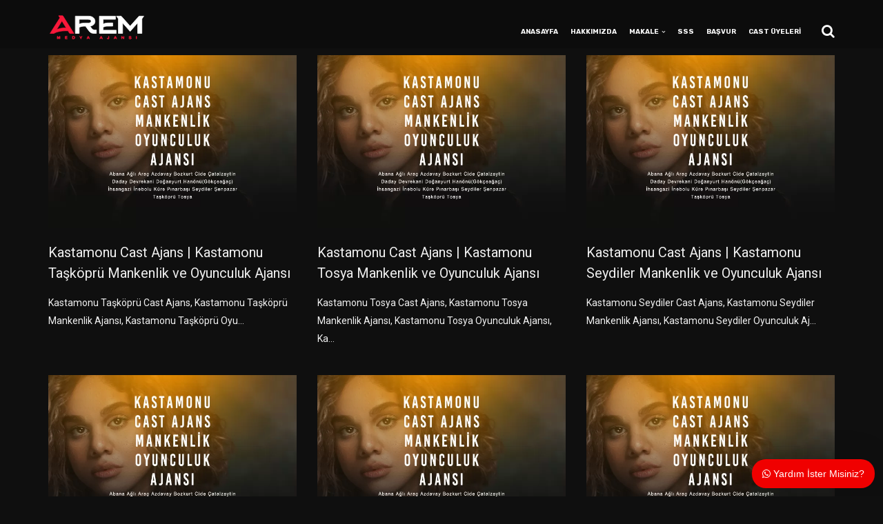

--- FILE ---
content_type: text/html; charset=UTF-8
request_url: https://aremajans.com/etiket/cast-ajans-kastamonu/
body_size: 43551
content:
<!doctype html>
<html lang="tr">
<!-- Global site tag (gtag.js) - Google Analytics -->
<script async src="https://www.googletagmanager.com/gtag/js?id=UA-203725798-2"></script>
<script>
window.dataLayer = window.dataLayer || [];
function gtag(){dataLayer.push(arguments);}
gtag('js', new Date());
gtag('config', 'UA-203725798-2');
</script>
<head>
<meta name="theme-color" content="#000" />
<meta charset="UTF-8">
<meta name="viewport" content="width=device-width, initial-scale=1">
<link rel="profile" href="https://gmpg.org/xfn/11">
<meta name='robots' content='index, follow, max-image-preview:large, max-snippet:-1, max-video-preview:-1' />
<!-- This site is optimized with the Yoast SEO plugin v19.14 - https://yoast.com/wordpress/plugins/seo/ -->
<title>Cast Ajans Kastamonu Hakkında Bilmeniz Gerekenler</title>
<meta name="description" content="Cast Ajans Kastamonu hakkında bilmeniz gerekenler nedir? ne demek? nasıl? bilgi" />
<link rel="canonical" href="https://aremajans.com/etiket/cast-ajans-kastamonu/" />
<meta property="og:locale" content="tr_TR" />
<meta property="og:type" content="article" />
<meta property="og:title" content="Cast Ajans Kastamonu Hakkında Bilmeniz Gerekenler" />
<meta property="og:description" content="Cast Ajans Kastamonu hakkında bilmeniz gerekenler nedir? ne demek? nasıl? bilgi" />
<meta property="og:url" content="/etiket/cast-ajans-kastamonu/" />
<meta property="og:site_name" content="AREM Cast Oyunculuk &amp; Mankenlik Ajansı" />
<meta name="twitter:card" content="summary_large_image" />
<script type="application/ld+json" class="yoast-schema-graph">{"@context":"https://schema.org","@graph":[{"@type":"CollectionPage","@id":"/etiket/cast-ajans-kastamonu/","url":"/etiket/cast-ajans-kastamonu/","name":"Cast Ajans Kastamonu Hakkında Bilmeniz Gerekenler","isPartOf":{"@id":"/#website"},"primaryImageOfPage":{"@id":"/etiket/cast-ajans-kastamonu/#primaryimage"},"image":{"@id":"/etiket/cast-ajans-kastamonu/#primaryimage"},"thumbnailUrl":"/wp-content/uploads/Kastamonu-Cast-Ajans-Kastamonu-Abana-Mankenlik-ve-Oyunculuk-Ajansi.jpg","description":"Cast Ajans Kastamonu hakkında bilmeniz gerekenler nedir? ne demek? nasıl? bilgi","breadcrumb":{"@id":"/etiket/cast-ajans-kastamonu/#breadcrumb"},"inLanguage":"tr"},{"@type":"ImageObject","inLanguage":"tr","@id":"/etiket/cast-ajans-kastamonu/#primaryimage","url":"/wp-content/uploads/Kastamonu-Cast-Ajans-Kastamonu-Abana-Mankenlik-ve-Oyunculuk-Ajansi.jpg","contentUrl":"/wp-content/uploads/Kastamonu-Cast-Ajans-Kastamonu-Abana-Mankenlik-ve-Oyunculuk-Ajansi.jpg","width":1000,"height":495,"caption":"Kastamonu Cast Ajans Kastamonu Tosya Mankenlik ve Oyunculuk Ajansı"},{"@type":"BreadcrumbList","@id":"/etiket/cast-ajans-kastamonu/#breadcrumb","itemListElement":[{"@type":"ListItem","position":1,"name":"Anasayfa","item":"/"},{"@type":"ListItem","position":2,"name":"Cast Ajans Kastamonu"}]},{"@type":"WebSite","@id":"/#website","url":"/","name":"AREM Cast Oyunculuk &amp; Mankenlik Ajansı","description":"Ankara Cast &amp; Mankenlik Ajansı","publisher":{"@id":"/#organization"},"potentialAction":[{"@type":"SearchAction","target":{"@type":"EntryPoint","urlTemplate":"/?s={search_term_string}"},"query-input":"required name=search_term_string"}],"inLanguage":"tr"},{"@type":"Organization","@id":"/#organization","name":"AREM Cast Oyunculuk &amp; Mankenlik Ajansı","url":"/","logo":{"@type":"ImageObject","inLanguage":"tr","@id":"/#/schema/logo/image/","url":"/wp-content/uploads/ankara-cast-ajans-1.jpg","contentUrl":"/wp-content/uploads/ankara-cast-ajans-1.jpg","width":200,"height":200,"caption":"AREM Cast Oyunculuk &amp; Mankenlik Ajansı"},"image":{"@id":"/#/schema/logo/image/"},"sameAs":["https://www.facebook.com/Cast-Ajans-Ankara-109043801956544"]}]}</script>
<!-- / Yoast SEO plugin. -->
<link rel='dns-prefetch' href='//fonts.googleapis.com' />
<link rel='preconnect' href='https://fonts.gstatic.com' crossorigin />
<link rel="alternate" type="application/rss+xml" title="AREM Cast Oyunculuk &amp; Mankenlik Ajansı &raquo; beslemesi" href="/feed/" />
<link rel="alternate" type="application/rss+xml" title="AREM Cast Oyunculuk &amp; Mankenlik Ajansı &raquo; yorum beslemesi" href="/comments/feed/" />
<link rel="alternate" type="application/rss+xml" title="AREM Cast Oyunculuk &amp; Mankenlik Ajansı &raquo; Cast Ajans Kastamonu etiket beslemesi" href="/etiket/cast-ajans-kastamonu/feed/" />
<!-- <link rel='stylesheet' id='wp-block-library-css'  href='/wp-includes/css/dist/block-library/style.min.css?ver=6.0.3' type='text/css' media='all' /> -->
<!-- <link rel='stylesheet' id='helpie-faq-bundle-styles-css'  href='/wp-content/plugins/helpie-faq/assets/bundles/main.app.css?ver=1.9.2' type='text/css' media='all' /> -->
<link rel="stylesheet" type="text/css" href="//aremajans.com/wp-content/cache/wpfc-minified/mot3asxo/67u14.css" media="all"/>
<style id='global-styles-inline-css' type='text/css'>
body{--wp--preset--color--black: #000000;--wp--preset--color--cyan-bluish-gray: #abb8c3;--wp--preset--color--white: #ffffff;--wp--preset--color--pale-pink: #f78da7;--wp--preset--color--vivid-red: #cf2e2e;--wp--preset--color--luminous-vivid-orange: #ff6900;--wp--preset--color--luminous-vivid-amber: #fcb900;--wp--preset--color--light-green-cyan: #7bdcb5;--wp--preset--color--vivid-green-cyan: #00d084;--wp--preset--color--pale-cyan-blue: #8ed1fc;--wp--preset--color--vivid-cyan-blue: #0693e3;--wp--preset--color--vivid-purple: #9b51e0;--wp--preset--gradient--vivid-cyan-blue-to-vivid-purple: linear-gradient(135deg,rgba(6,147,227,1) 0%,rgb(155,81,224) 100%);--wp--preset--gradient--light-green-cyan-to-vivid-green-cyan: linear-gradient(135deg,rgb(122,220,180) 0%,rgb(0,208,130) 100%);--wp--preset--gradient--luminous-vivid-amber-to-luminous-vivid-orange: linear-gradient(135deg,rgba(252,185,0,1) 0%,rgba(255,105,0,1) 100%);--wp--preset--gradient--luminous-vivid-orange-to-vivid-red: linear-gradient(135deg,rgba(255,105,0,1) 0%,rgb(207,46,46) 100%);--wp--preset--gradient--very-light-gray-to-cyan-bluish-gray: linear-gradient(135deg,rgb(238,238,238) 0%,rgb(169,184,195) 100%);--wp--preset--gradient--cool-to-warm-spectrum: linear-gradient(135deg,rgb(74,234,220) 0%,rgb(151,120,209) 20%,rgb(207,42,186) 40%,rgb(238,44,130) 60%,rgb(251,105,98) 80%,rgb(254,248,76) 100%);--wp--preset--gradient--blush-light-purple: linear-gradient(135deg,rgb(255,206,236) 0%,rgb(152,150,240) 100%);--wp--preset--gradient--blush-bordeaux: linear-gradient(135deg,rgb(254,205,165) 0%,rgb(254,45,45) 50%,rgb(107,0,62) 100%);--wp--preset--gradient--luminous-dusk: linear-gradient(135deg,rgb(255,203,112) 0%,rgb(199,81,192) 50%,rgb(65,88,208) 100%);--wp--preset--gradient--pale-ocean: linear-gradient(135deg,rgb(255,245,203) 0%,rgb(182,227,212) 50%,rgb(51,167,181) 100%);--wp--preset--gradient--electric-grass: linear-gradient(135deg,rgb(202,248,128) 0%,rgb(113,206,126) 100%);--wp--preset--gradient--midnight: linear-gradient(135deg,rgb(2,3,129) 0%,rgb(40,116,252) 100%);--wp--preset--duotone--dark-grayscale: url('#wp-duotone-dark-grayscale');--wp--preset--duotone--grayscale: url('#wp-duotone-grayscale');--wp--preset--duotone--purple-yellow: url('#wp-duotone-purple-yellow');--wp--preset--duotone--blue-red: url('#wp-duotone-blue-red');--wp--preset--duotone--midnight: url('#wp-duotone-midnight');--wp--preset--duotone--magenta-yellow: url('#wp-duotone-magenta-yellow');--wp--preset--duotone--purple-green: url('#wp-duotone-purple-green');--wp--preset--duotone--blue-orange: url('#wp-duotone-blue-orange');--wp--preset--font-size--small: 13px;--wp--preset--font-size--medium: 20px;--wp--preset--font-size--large: 36px;--wp--preset--font-size--x-large: 42px;}.has-black-color{color: var(--wp--preset--color--black) !important;}.has-cyan-bluish-gray-color{color: var(--wp--preset--color--cyan-bluish-gray) !important;}.has-white-color{color: var(--wp--preset--color--white) !important;}.has-pale-pink-color{color: var(--wp--preset--color--pale-pink) !important;}.has-vivid-red-color{color: var(--wp--preset--color--vivid-red) !important;}.has-luminous-vivid-orange-color{color: var(--wp--preset--color--luminous-vivid-orange) !important;}.has-luminous-vivid-amber-color{color: var(--wp--preset--color--luminous-vivid-amber) !important;}.has-light-green-cyan-color{color: var(--wp--preset--color--light-green-cyan) !important;}.has-vivid-green-cyan-color{color: var(--wp--preset--color--vivid-green-cyan) !important;}.has-pale-cyan-blue-color{color: var(--wp--preset--color--pale-cyan-blue) !important;}.has-vivid-cyan-blue-color{color: var(--wp--preset--color--vivid-cyan-blue) !important;}.has-vivid-purple-color{color: var(--wp--preset--color--vivid-purple) !important;}.has-black-background-color{background-color: var(--wp--preset--color--black) !important;}.has-cyan-bluish-gray-background-color{background-color: var(--wp--preset--color--cyan-bluish-gray) !important;}.has-white-background-color{background-color: var(--wp--preset--color--white) !important;}.has-pale-pink-background-color{background-color: var(--wp--preset--color--pale-pink) !important;}.has-vivid-red-background-color{background-color: var(--wp--preset--color--vivid-red) !important;}.has-luminous-vivid-orange-background-color{background-color: var(--wp--preset--color--luminous-vivid-orange) !important;}.has-luminous-vivid-amber-background-color{background-color: var(--wp--preset--color--luminous-vivid-amber) !important;}.has-light-green-cyan-background-color{background-color: var(--wp--preset--color--light-green-cyan) !important;}.has-vivid-green-cyan-background-color{background-color: var(--wp--preset--color--vivid-green-cyan) !important;}.has-pale-cyan-blue-background-color{background-color: var(--wp--preset--color--pale-cyan-blue) !important;}.has-vivid-cyan-blue-background-color{background-color: var(--wp--preset--color--vivid-cyan-blue) !important;}.has-vivid-purple-background-color{background-color: var(--wp--preset--color--vivid-purple) !important;}.has-black-border-color{border-color: var(--wp--preset--color--black) !important;}.has-cyan-bluish-gray-border-color{border-color: var(--wp--preset--color--cyan-bluish-gray) !important;}.has-white-border-color{border-color: var(--wp--preset--color--white) !important;}.has-pale-pink-border-color{border-color: var(--wp--preset--color--pale-pink) !important;}.has-vivid-red-border-color{border-color: var(--wp--preset--color--vivid-red) !important;}.has-luminous-vivid-orange-border-color{border-color: var(--wp--preset--color--luminous-vivid-orange) !important;}.has-luminous-vivid-amber-border-color{border-color: var(--wp--preset--color--luminous-vivid-amber) !important;}.has-light-green-cyan-border-color{border-color: var(--wp--preset--color--light-green-cyan) !important;}.has-vivid-green-cyan-border-color{border-color: var(--wp--preset--color--vivid-green-cyan) !important;}.has-pale-cyan-blue-border-color{border-color: var(--wp--preset--color--pale-cyan-blue) !important;}.has-vivid-cyan-blue-border-color{border-color: var(--wp--preset--color--vivid-cyan-blue) !important;}.has-vivid-purple-border-color{border-color: var(--wp--preset--color--vivid-purple) !important;}.has-vivid-cyan-blue-to-vivid-purple-gradient-background{background: var(--wp--preset--gradient--vivid-cyan-blue-to-vivid-purple) !important;}.has-light-green-cyan-to-vivid-green-cyan-gradient-background{background: var(--wp--preset--gradient--light-green-cyan-to-vivid-green-cyan) !important;}.has-luminous-vivid-amber-to-luminous-vivid-orange-gradient-background{background: var(--wp--preset--gradient--luminous-vivid-amber-to-luminous-vivid-orange) !important;}.has-luminous-vivid-orange-to-vivid-red-gradient-background{background: var(--wp--preset--gradient--luminous-vivid-orange-to-vivid-red) !important;}.has-very-light-gray-to-cyan-bluish-gray-gradient-background{background: var(--wp--preset--gradient--very-light-gray-to-cyan-bluish-gray) !important;}.has-cool-to-warm-spectrum-gradient-background{background: var(--wp--preset--gradient--cool-to-warm-spectrum) !important;}.has-blush-light-purple-gradient-background{background: var(--wp--preset--gradient--blush-light-purple) !important;}.has-blush-bordeaux-gradient-background{background: var(--wp--preset--gradient--blush-bordeaux) !important;}.has-luminous-dusk-gradient-background{background: var(--wp--preset--gradient--luminous-dusk) !important;}.has-pale-ocean-gradient-background{background: var(--wp--preset--gradient--pale-ocean) !important;}.has-electric-grass-gradient-background{background: var(--wp--preset--gradient--electric-grass) !important;}.has-midnight-gradient-background{background: var(--wp--preset--gradient--midnight) !important;}.has-small-font-size{font-size: var(--wp--preset--font-size--small) !important;}.has-medium-font-size{font-size: var(--wp--preset--font-size--medium) !important;}.has-large-font-size{font-size: var(--wp--preset--font-size--large) !important;}.has-x-large-font-size{font-size: var(--wp--preset--font-size--x-large) !important;}
</style>
<!-- <link rel='stylesheet' id='redux-extendify-styles-css'  href='/wp-content/plugins/redux-framework/redux-core/assets/css/extendify-utilities.css?ver=4.4.5' type='text/css' media='all' /> -->
<!-- <link rel='stylesheet' id='kttg-tooltips-animations-styles-css'  href='/wp-content/plugins/bluet-keywords-tooltip-generator/assets/animate.css?ver=6.0.3' type='text/css' media='all' /> -->
<!-- <link rel='stylesheet' id='tooltipy-default-style-css'  href='/wp-content/plugins/bluet-keywords-tooltip-generator/assets/style.css?ver=6.0.3' type='text/css' media='all' /> -->
<!-- <link rel='stylesheet' id='mediaelement-css'  href='/wp-includes/js/mediaelement/mediaelementplayer-legacy.min.css?ver=4.2.16' type='text/css' media='all' /> -->
<!-- <link rel='stylesheet' id='wp-mediaelement-css'  href='/wp-includes/js/mediaelement/wp-mediaelement.min.css?ver=6.0.3' type='text/css' media='all' /> -->
<!-- <link rel='stylesheet' id='qtip2-css'  href='/wp-content/plugins/magic-tooltips-for-contact-form-7/assets/css/jquery.qtip.min.css?ver=6.0.3' type='text/css' media='all' /> -->
<!-- <link rel='stylesheet' id='mtfcf7-css'  href='/wp-content/plugins/magic-tooltips-for-contact-form-7/assets/css/custom.css?ver=6.0.3' type='text/css' media='all' /> -->
<!-- <link rel='stylesheet' id='fontawesome-css'  href='/wp-content/plugins/magic-tooltips-for-contact-form-7/assets/css/font-awesome.min.css?ver=4.7' type='text/css' media='all' /> -->
<!-- <link rel='stylesheet' id='contact-form-7-css'  href='/wp-content/plugins/contact-form-7/includes/css/styles.css?ver=5.7.3' type='text/css' media='all' /> -->
<!-- <link rel='stylesheet' id='rs-plugin-settings-css'  href='/wp-content/plugins/revslider/public/assets/css/rs6.css?ver=6.2.23' type='text/css' media='all' /> -->
<link rel="stylesheet" type="text/css" href="//aremajans.com/wp-content/cache/wpfc-minified/mnm9zvuu/67u14.css" media="all"/>
<style id='rs-plugin-settings-inline-css' type='text/css'>
#rs-demo-id {}
</style>
<!-- <link rel='stylesheet' id='toc-screen-css'  href='/wp-content/plugins/table-of-contents-plus/screen.min.css?ver=2302' type='text/css' media='all' /> -->
<!-- <link rel='stylesheet' id='spam-protect-for-contact-form7-css'  href='/wp-content/plugins/wp-contact-form-7-spam-blocker/frontend/css/spam-protect-for-contact-form7.css?ver=1.0.0' type='text/css' media='all' /> -->
<!-- <link rel='stylesheet' id='wpcf7-redirect-script-frontend-css'  href='/wp-content/plugins/wpcf7-redirect/build/css/wpcf7-redirect-frontend.min.css?ver=1.1' type='text/css' media='all' /> -->
<!-- <link rel='stylesheet' id='uacf7-frontend-style-css'  href='/wp-content/plugins/ultimate-addons-for-contact-form-7/assets/css/uacf7-frontend.css?ver=6.0.3' type='text/css' media='all' /> -->
<!-- <link rel='stylesheet' id='bootstrap-css'  href='/wp-content/themes/consultix/css/bootstrap.min.css' type='text/css' media='all' /> -->
<!-- <link rel='stylesheet' id='font-awesome-css'  href='/wp-content/themes/consultix/css/font-awesome.min.css' type='text/css' media='all' /> -->
<!-- <link rel='stylesheet' id='elusive-icons-css'  href='/wp-content/themes/consultix/css/elusive-icons.min.css' type='text/css' media='all' /> -->
<!-- <link rel='stylesheet' id='animate-css'  href='/wp-content/themes/consultix/css/animate.min.css' type='text/css' media='all' /> -->
<!-- <link rel='stylesheet' id='js_composer_front-css'  href='/wp-content/plugins/js_composer/assets/css/js_composer.min.css?ver=5.7' type='text/css' media='all' /> -->
<!-- <link rel='stylesheet' id='consultix-custom-css'  href='/wp-content/themes/consultix/css/radiantthemes-custom.css' type='text/css' media='all' /> -->
<!-- <link rel='stylesheet' id='consultix-responsive-css'  href='/wp-content/themes/consultix/css/radiantthemes-responsive.css' type='text/css' media='all' /> -->
<!-- <link rel='stylesheet' id='consultix-recent-posts-widget-css'  href='/wp-content/themes/consultix/inc/widget/recent-posts/css/consultix-recent-post-with-thumbnail-element-one.css' type='text/css' media='all' /> -->
<!-- <link rel='stylesheet' id='consultix-header-style-nine-css'  href='/wp-content/themes/consultix/css/radiantthemes-header-style-nine.css' type='text/css' media='all' /> -->
<!-- <link rel='stylesheet' id='consultix-footer-style-six-css'  href='/wp-content/themes/consultix/css/radiantthemes-footer-style-six.css' type='text/css' media='all' /> -->
<!-- <link rel='stylesheet' id='color-scheme-red-css'  href='/wp-content/themes/consultix/css/radiantthemes-color-scheme-red.css' type='text/css' media='all' /> -->
<!-- <link rel='stylesheet' id='radiantthemes-style-css'  href='/wp-content/themes/consultix/style.css?ver=6.0.3' type='text/css' media='all' /> -->
<!-- <link rel='stylesheet' id='radiantthemes-button-element-one-css'  href='/wp-content/plugins/radiantthemes-addons/button/css/radiantthemes-button-element-one.css?ver=6.0.3' type='text/css' media='all' /> -->
<link rel="stylesheet" type="text/css" href="//aremajans.com/wp-content/cache/wpfc-minified/efchutbd/67u13.css" media="all"/>
<style id='radiantthemes-button-element-one-inline-css' type='text/css'>
.team.element-six .team-item > .holder .data .btn, .rt-button.element-one > .rt-button-main, .rt-fancy-text-box > .holder > .more .btn, .rt-call-to-action-wraper .rt-call-to-action-item .btn:hover, .radiant-contact-form .form-row input[type=submit] {  border-radius:30px 30px 30px 30px ; }
</style>
<!-- <link rel='stylesheet' id='wpdreams-asl-basic-css'  href='/wp-content/plugins/ajax-search-lite/css/style.basic.css?ver=4.11.2' type='text/css' media='all' /> -->
<!-- <link rel='stylesheet' id='wpdreams-ajaxsearchlite-css'  href='/wp-content/plugins/ajax-search-lite/css/style-curvy-black.css?ver=4.11.2' type='text/css' media='all' /> -->
<!-- <link rel='stylesheet' id='fwdu3dcar-css'  href='/wp-content/plugins/fwdu3dcar/css/fwdu3dcar.css?ver=2.0' type='text/css' media='all' /> -->
<link rel="stylesheet" type="text/css" href="//aremajans.com/wp-content/cache/wpfc-minified/lxb0sjow/67u10.css" media="all"/>
<link rel="preload" as="style" href="https://fonts.googleapis.com/css?family=Roboto:100,300,400,500,700,900,100italic,300italic,400italic,500italic,700italic,900italic%7CRubik:300,400,500,600,700,800,900,300italic,400italic,500italic,600italic,700italic,800italic,900italic%7CLato:700%7CPoppins:100,200,300,400,500,600,700,800,900,100italic,200italic,300italic,400italic,500italic,600italic,700italic,800italic,900italic&#038;subset=latin-ext&#038;display=swap&#038;ver=1728082095" /><link rel="stylesheet" href="https://fonts.googleapis.com/css?family=Roboto:100,300,400,500,700,900,100italic,300italic,400italic,500italic,700italic,900italic%7CRubik:300,400,500,600,700,800,900,300italic,400italic,500italic,600italic,700italic,800italic,900italic%7CLato:700%7CPoppins:100,200,300,400,500,600,700,800,900,100italic,200italic,300italic,400italic,500italic,600italic,700italic,800italic,900italic&#038;subset=latin-ext&#038;display=swap&#038;ver=1728082095" media="print" onload="this.media='all'"><noscript><link rel="stylesheet" href="https://fonts.googleapis.com/css?family=Roboto:100,300,400,500,700,900,100italic,300italic,400italic,500italic,700italic,900italic%7CRubik:300,400,500,600,700,800,900,300italic,400italic,500italic,600italic,700italic,800italic,900italic%7CLato:700%7CPoppins:100,200,300,400,500,600,700,800,900,100italic,200italic,300italic,400italic,500italic,600italic,700italic,800italic,900italic&#038;subset=latin-ext&#038;display=swap&#038;ver=1728082095" /></noscript><!-- <link rel='stylesheet' id='wecreativez-core-fonts-css'  href='/wp-content/plugins/wordpress-whatsapp-support/plugin-core/assets/css/wecreativez-core-fonts.css?ver=4.7.0' type='text/css' media='all' /> -->
<!-- <link rel='stylesheet' id='wws-public-style-css'  href='/wp-content/plugins/wordpress-whatsapp-support/assets/css/wws-public-style.css?ver=1.8.1' type='text/css' media='all' /> -->
<link rel="stylesheet" type="text/css" href="//aremajans.com/wp-content/cache/wpfc-minified/g1m66tal/67u10.css" media="all"/>
<style id='wws-public-style-inline-css' type='text/css'>
.wws--bg-color {
background-color: #f00000;
}.wws--text-color {
color: #ffffff;
}.wws-popup__open-btn {
padding: 8px 15px;
font-size: 14px;
border-radius: 20px;
display: inline-block;
margin-top: 14px;
cursor: pointer;
font-family: Arial, Helvetica, sans-serif;
}.wws-popup-container--position { 
right: 12px; 
bottom: 12px; 
}
.wws-popup__open-btn { float: right; }
.wws-gradient--position {
bottom: 0;
right: 0;
background: radial-gradient(ellipse at bottom right, rgba(29, 39, 54, 0.2) 0, rgba(29, 39, 54, 0) 72%);
}
</style>
<!-- <link rel='stylesheet' id='wws-public-template-css'  href='/wp-content/plugins/wordpress-whatsapp-support/assets/css/wws-public-template-2.css?ver=1.8.1' type='text/css' media='all' /> -->
<!-- <link rel='stylesheet' id='ari-fancybox-css'  href='/wp-content/plugins/ari-fancy-lightbox/assets/fancybox/jquery.fancybox.min.css?ver=1.3.11' type='text/css' media='all' /> -->
<link rel="stylesheet" type="text/css" href="//aremajans.com/wp-content/cache/wpfc-minified/102tr8az/67u0z.css" media="all"/>
<script src='//aremajans.com/wp-content/cache/wpfc-minified/97t0pfxf/67u1g.js' type="text/javascript"></script>
<!-- <script type='text/javascript' src='/wp-includes/js/jquery/jquery.min.js?ver=3.6.0' id='jquery-core-js'></script> -->
<!-- <script type='text/javascript' src='/wp-includes/js/jquery/jquery-migrate.min.js?ver=3.3.2' id='jquery-migrate-js'></script> -->
<!-- <script type='text/javascript' src='/wp-content/plugins/cf7-no-double-submit-master/js/functions.js?ver=6.0.3' id='cf7-no-double-submit-js'></script> -->
<!-- <script type='text/javascript' src='/wp-content/plugins/magic-tooltips-for-contact-form-7/assets/js/jquery.qtip.js?ver=6.0.3' id='qtip2-js'></script> -->
<!-- <script type='text/javascript' src='/wp-content/plugins/magic-tooltips-for-contact-form-7/assets/js/imagesloaded.pkgd.min.js?ver=6.0.3' id='jquery.imagesloaded-js'></script> -->
<script type='text/javascript' id='mtfcf7-js-extra'>
/* <![CDATA[ */
var mtfcf7 = {"css_code":".mm-tooltip-cf7-container {  color: #212121;  border-radius: 5px;  font-size: 12px;  background-color: #F5F5F5;  -webkit-border-radius: 5px;  -moz-border-radius: 5px;  margin-left: 0px;  margin-top: 10px;  border-color: #F5F5F5;  border-width: 1px;}.mm-tooltip-cf7-container .qtip-content {  line-height: 30px;  padding: 4.800000000000001px 12px 4.800000000000001px 12px;}","css_options":"{\"fontColor\":\"#212121\",\"fontSize\":\"12\",\"backgroundColor\":\"#F5F5F5\",\"borderRadius\":5,\"offsetLeft\":\"0\",\"padding\":0.4,\"offsetTop\":\"10\",\"borderColor\":\"#F5F5F5\",\"borderWidth\":1,\"lineHeight\":\"30px\"}","js_code":"{\"position\":{\"my\":\"top center\",\"at\":\"center bottom\",\"adjust\":{\"method\":\"none\"}},\"style\":{\"classes\":\"mm-tooltip-cf7-container\"},\"content\":{\"text\":{\"0\":{},\"length\":1,\"prevObject\":{\"0\":{\"jQuery172021905201394110918\":4},\"context\":{\"jQuery172021905201394110918\":4},\"length\":1},\"context\":{\"jQuery172021905201394110918\":4},\"selector\":\".next(div)\"}},\"show\":true}"};
var mtfcf7_settings = {"dummy":"1","active_form":"7230","mouse_over":"1","focus_input":"1","add_icon":"1","add_icon_fontawsome":"1","add_underline":"1","custom_css":""};
/* ]]> */
</script>
<script src='//aremajans.com/wp-content/cache/wpfc-minified/fdqv1j4/67u15.js' type="text/javascript"></script>
<!-- <script type='text/javascript' src='/wp-content/plugins/magic-tooltips-for-contact-form-7/assets/js/custom.js?ver=1.61' id='mtfcf7-js'></script> -->
<!-- <script type='text/javascript' src='/wp-content/plugins/revslider/public/assets/js/rbtools.min.js?ver=6.2.23' id='tp-tools-js'></script> -->
<!-- <script type='text/javascript' src='/wp-content/plugins/revslider/public/assets/js/rs6.min.js?ver=6.2.23' id='revmin-js'></script> -->
<script type='text/javascript' id='woo_ililcemhcf7-il-script-js-extra'>
/* <![CDATA[ */
var woo_ililcemhcf7_ajax = {"ajax_url":"https:\/\/aremajans.com\/wp-admin\/admin-ajax.php","nonce":"5074d8d313"};
/* ]]> */
</script>
<script src='//aremajans.com/wp-content/cache/wpfc-minified/fh1l7pgx/67u15.js' type="text/javascript"></script>
<!-- <script type='text/javascript' src='/wp-content/plugins/woo-il-ilce-secimi-CF7/assets/js/script.js?ver=6.0.3' id='woo_ililcemhcf7-il-script-js'></script> -->
<!-- <script type='text/javascript' src='/wp-content/plugins/wp-contact-form-7-spam-blocker/frontend/js/spam-protect-for-contact-form7.js?ver=1.0.0' id='spam-protect-for-contact-form7-js'></script> -->
<script type='text/javascript' id='uacf7-cf-script-js-extra'>
/* <![CDATA[ */
var uacf7_cf_object = {"19123":"","19026":"","18712":"","18686":"","14063":"","11176":"","7230":[{"uacf7_cf_hs":"show","uacf7_cf_group":"conditional-917","uacf_cf_condition_for":"any","uacf7_cf_conditions":{"uacf7_cf_tn":["basvuru-amaci","basvuru-amaci","basvuru-amaci"],"uacf7_cf_operator":["equal","equal","equal"],"uacf7_cf_val":["Oyuncu \/ Fig\u00fcran","Di\u011fer","Manken \/ Model"]}},{"uacf7_cf_hs":"show","uacf7_cf_group":"conditional-619","uacf_cf_condition_for":"any","uacf7_cf_conditions":{"uacf7_cf_tn":["basvuru-amaci","basvuru-amaci","basvuru-amaci","basvuru-amaci"],"uacf7_cf_operator":["equal","equal","equal","equal"],"uacf7_cf_val":["Oyuncu \/ Fig\u00fcran","Manken \/ Model","Di\u011fer","El Mankenli\u011fi"]}},{"uacf7_cf_hs":"hide","uacf7_cf_group":"conditional-yas","uacf_cf_condition_for":"all","uacf7_cf_conditions":{"uacf7_cf_tn":["dogum-yili","basvuru-amaci"],"uacf7_cf_operator":["greater_than_or_equal_to","not_equal"],"uacf7_cf_val":["2008","Oyuncu \/ Fig\u00fcran"]}}]};
/* ]]> */
</script>
<script src='//aremajans.com/wp-content/cache/wpfc-minified/2newxkkk/67u15.js' type="text/javascript"></script>
<!-- <script type='text/javascript' src='/wp-content/plugins/ultimate-addons-for-contact-form-7/addons/conditional-field/js/uacf7-cf-script.js?ver=6.0.3' id='uacf7-cf-script-js'></script> -->
<!-- <script type='text/javascript' src='/wp-content/themes/consultix/js/retina.min.js?ver=1' id='retina-js'></script> -->
<script type='text/javascript' id='ari-fancybox-js-extra'>
/* <![CDATA[ */
var ARI_FANCYBOX = {"lightbox":{"backFocus":false,"trapFocus":false,"thumbs":{"hideOnClose":false},"touch":{"vertical":true,"momentum":true},"buttons":["slideShow","fullScreen","thumbs","close"],"lang":"custom","i18n":{"custom":{"PREV":"Previous","NEXT":"Next","PLAY_START":"Start slideshow (P)","PLAY_STOP":"Stop slideshow (P)","FULL_SCREEN":"Full screen (F)","THUMBS":"Thumbnails (G)","CLOSE":"Close (Esc)","ERROR":"The requested content cannot be loaded. <br\/> Please try again later."}}},"convert":{"images":{"convert":true}},"viewers":{"pdfjs":{"url":"https:\/\/aremajans.com\/wp-content\/plugins\/ari-fancy-lightbox\/assets\/pdfjs\/web\/viewer.html"}}};
/* ]]> */
</script>
<script src='//aremajans.com/wp-content/cache/wpfc-minified/9k8l4l64/67u15.js' type="text/javascript"></script>
<!-- <script type='text/javascript' src='/wp-content/plugins/ari-fancy-lightbox/assets/fancybox/jquery.fancybox.min.js?ver=1.3.11' id='ari-fancybox-js'></script> -->
<link rel="https://api.w.org/" href="/wp-json/" /><link rel="alternate" type="application/json" href="/wp-json/wp/v2/tags/24204" /><link rel="EditURI" type="application/rsd+xml" title="RSD" href="/xmlrpc.php?rsd" />
<link rel="wlwmanifest" type="application/wlwmanifest+xml" href="/wp-includes/wlwmanifest.xml" /> 
<meta name="generator" content="WordPress 6.0.3" />
<meta name="generator" content="Redux 4.4.5" />	<script>
//apply keyword style only if keywords are Fetched
jQuery(document).on("keywordsFetched",function(){
jQuery(".bluet_tooltip").each(function(){
//console.log(jQuery(this).prop("tagName"));
if(jQuery(this).prop("tagName")!="IMG"){
jQuery(this).css({
"text-decoration": "none",
"color": "inherit",
"border-bottom": "1px dotted","border-bottom-color": "inherit"					});
}
});
});
</script>
<style>
/*for alt images tooltips*/
.bluet_tooltip_alt{
color: #ffffff  !important;
background-color: #161616  !important;
}
.bluet_block_to_show{
max-width: 400px;
}
.bluet_block_container{		  
color: #ffffff  !important;
background: #161616  !important;
box-shadow: 0px 0px 10px #717171  !important;
font-size:12px  !important;
}
img.bluet_tooltip {
/*border: none;
width:12px;*/
}
.kttg_arrow_show_bottom:after{
border-bottom-color: #161616;
}
.kttg_arrow_show_top:after{
border-top-color: #161616;
}
.kttg_arrow_show_right:after{
border-top-color: #161616;
}
.kttg_arrow_show_left:after{
border-top-color: #161616;
}
@media screen and (max-width:400px){
.bluet_hide_tooltip_button{
color: #ffffff  !important;
/*background-color: #161616  !important;*/
}
}
</style>
<script src='//aremajans.com/wp-content/cache/wpfc-minified/fh2dw3u9/67u15.js' type="text/javascript"></script>
<!-- <script type="text/javascript" src="/wp-content/plugins/bluet-keywords-tooltip-generator/library/findandreplacedomtext.js"></script> --><!-- start Simple Custom CSS and JS -->
<!-- Google tag (gtag.js) -->
<script async src="https://www.googletagmanager.com/gtag/js?id=AW-16719654583"></script>
<script>
window.dataLayer = window.dataLayer || [];
function gtag(){dataLayer.push(arguments);}
gtag('js', new Date());
gtag('config', 'AW-16719654583');
</script><!-- end Simple Custom CSS and JS -->
<script>document.createElement( "picture" );if(!window.HTMLPictureElement && document.addEventListener) {window.addEventListener("DOMContentLoaded", function() {var s = document.createElement("script");s.src = "/wp-content/plugins/webp-express/js/picturefill.min.js";document.body.appendChild(s);});}</script><style type="text/css">BODY .fancybox-container{z-index:200000}BODY .fancybox-is-open .fancybox-bg{opacity:0.87}BODY .fancybox-bg {background-color:#0f0f11}BODY .fancybox-thumbs {background-color:#ffffff}</style>				<link rel="preconnect" href="https://fonts.gstatic.com" crossorigin />
<link rel="preload" as="style" href="//fonts.googleapis.com/css?family=Open+Sans&display=swap" />
<link rel="stylesheet" href="//fonts.googleapis.com/css?family=Open+Sans&display=swap" media="all" />
<meta name="generator" content="Powered by WPBakery Page Builder - drag and drop page builder for WordPress."/>
<!--[if lte IE 9]><link rel="stylesheet" type="text/css" href="/wp-content/plugins/js_composer/assets/css/vc_lte_ie9.min.css" media="screen"><![endif]--><meta name="generator" content="Powered by Slider Revolution 6.2.23 - responsive, Mobile-Friendly Slider Plugin for WordPress with comfortable drag and drop interface." />
<style>
div[id*='ajaxsearchlitesettings'].searchsettings .asl_option_inner label {
font-size: 0px !important;
color: rgba(0, 0, 0, 0);
}
div[id*='ajaxsearchlitesettings'].searchsettings .asl_option_inner label:after {
font-size: 11px !important;
position: absolute;
top: 0;
left: 0;
z-index: 1;
}
.asl_w_container {
width: 100%;
margin: 0px 0px 0px 0px;
min-width: 200px;
}
div[id*='ajaxsearchlite'].asl_m {
width: 100%;
}
div[id*='ajaxsearchliteres'].wpdreams_asl_results div.resdrg span.highlighted {
font-weight: bold;
color: rgb(255, 255, 255);
background-color: rgb(0, 211, 98);
}
div[id*='ajaxsearchliteres'].wpdreams_asl_results .results img.asl_image {
width: 70px;
height: 70px;
object-fit: cover;
}
div.asl_r .results {
max-height: none;
}
.asl_m, .asl_m .probox {
background-color: rgba(0, 0, 0, 0.53) !important;
background-image: none !important;
-webkit-background-image: none !important;
-ms-background-image: none !important;
}
.asl_m .probox svg {
fill: rgb(255, 255, 255) !important;
}
.asl_m .probox .innericon {
background-color: rgba(0, 0, 0, 0.79) !important;
background-image: none !important;
-webkit-background-image: none !important;
-ms-background-image: none !important;
}
div.asl_m.asl_w {
border:1px none rgb(0, 0, 0) !important;border-radius:0px 0px 0px 0px !important;
box-shadow: none !important;
}
div.asl_m.asl_w .probox {border: none !important;}
.asl_r.asl_w {
background-color: rgba(17, 17, 17, 0.74) !important;
background-image: none !important;
-webkit-background-image: none !important;
-ms-background-image: none !important;
}
.asl_r.asl_w .item {
background-color: rgba(17, 17, 17, 0.83) !important;
background-image: none !important;
-webkit-background-image: none !important;
-ms-background-image: none !important;
}
div.asl_r.asl_w {
border:1px none rgb(0, 0, 0) !important;border-radius:0px 0px 0px 0px !important;
box-shadow: none !important;
}
.asl_s.asl_w {
background-color: rgba(6, 6, 6, 0.83) !important;
background-image: none !important;
-webkit-background-image: none !important;
-ms-background-image: none !important;
}
div.asl_s.asl_w {
border:1px none rgb(0, 0, 0) !important;border-radius:0px 0px 0px 0px !important;
box-shadow: none !important;
}
div.asl_r.asl_w.vertical .results .item::after {
display: block;
position: absolute;
bottom: 0;
content: '';
height: 1px;
width: 100%;
background: #D8D8D8;
}
div.asl_r.asl_w.vertical .results .item.asl_last_item::after {
display: none;
}
body span.asl_single_highlighted {
display: inline !important;
color: rgb(0, 240, 117) !important;
background-color: rgb(5, 5, 5) !important;
} .asl_r.asl_w {
background-color: rgb(17 17 17 / 0%) !important;
background-image: none !important;
-webkit-background-image: none !important;
-ms-background-image: none !important;
}
div.asl_r .results .item .asl_content h3, div.asl_r .results .item .asl_content h3 a {
margin: 0;
padding: 0;
line-height: inherit;
font-weight: normal;
font-family: Open Sans;
color: #ececec;
font-size: 14px;
line-height: 22px;
text-shadow: 0 0 0 rgb(255 255 255 / 0%);
}
element.style {
}
div.asl_r .results a span.overlap {
position: absolute;
width: 100%;
height: 100%;
top: 0;
left: 0;
z-index: 1;
}
div.asl_r * {
text-decoration: none;
text-shadow: none;
}
div.asl_r, div.asl_r * {
-webkit-touch-callout: none;
-webkit-user-select: none;
-khtml-user-select: none;
-moz-user-select: none;
-ms-user-select: none;
user-select: none;
}
div.asl_w, div.asl_w *, div.asl_r, div.asl_r *, div.asl_s, div.asl_s * {
-webkit-box-sizing: content-box;
-moz-box-sizing: content-box;
-ms-box-sizing: content-box;
-o-box-sizing: content-box;
box-sizing: content-box;
padding: 0;
margin: 0;
border: 0;
border-radius: 0;
text-transform: none;
text-shadow: none;
box-shadow: none;
text-decoration: none;
text-align: left;
letter-spacing: normal;
}
* {
-webkit-box-sizing: border-box;
-moz-box-sizing: border-box;
box-sizing: border-box;
}
* {
margin: 0 auto;
text-decoration: none !important;
outline: none !important;
}
* {
margin: 0 auto;
text-decoration: none !important;
outline: none !important;
}
* {
-webkit-box-sizing: border-box;
-moz-box-sizing: border-box;
box-sizing: border-box;
}
div.asl_r .results .item .asl_content h3 a:hover {
font-weight: normal;
font-family: Open Sans;
color: #a2a2a2;
font-size: 14px;
line-height: 20px;
text-shadow: 0 0 0 rgb(255 255 255 / 0%);
}                </style>
<style type="text/css">.helpie-faq.accordions.custom-styles .accordion .accordion__item .accordion__header{padding-top:15px;padding-right:15px;padding-bottom:15px;padding-left:15px;}.helpie-faq.accordions.custom-styles .accordion .accordion__item .accordion__body{padding-top:15px;padding-right:15px;padding-bottom:0px;padding-left:15px;}.helpie-faq.accordions.custom-styles .accordion .accordion__item{border-top-width:0px;border-right-width:0px;border-bottom-width:0px;border-left-width:0px;border-color:transparent;border-style:solid;}.helpie-faq.custom-styles .accordion .accordion__item{margin-top:0px;margin-right:0px;margin-bottom:0px;margin-left:0px;}.helpie-faq.custom-styles .accordion__item .accordion__header .accordion__toggle .accordion__toggle-icons{color:#f9f9f9!important}.helpie-faq.custom-styles .accordion__header:after,.helpie-faq.custom-styles .accordion__header:before{background-color:#f9f9f9!important}</style><link rel="icon" href="/wp-content/uploads/cropped-fav-150x150.png" sizes="32x32" />
<link rel="icon" href="/wp-content/uploads/cropped-fav.png" sizes="192x192" />
<link rel="apple-touch-icon" href="/wp-content/uploads/cropped-fav.png" />
<meta name="msapplication-TileImage" content="/wp-content/uploads/cropped-fav.png" />
<script type="text/javascript">function setREVStartSize(e){
//window.requestAnimationFrame(function() {				 
window.RSIW = window.RSIW===undefined ? window.innerWidth : window.RSIW;	
window.RSIH = window.RSIH===undefined ? window.innerHeight : window.RSIH;	
try {								
var pw = document.getElementById(e.c).parentNode.offsetWidth,
newh;
pw = pw===0 || isNaN(pw) ? window.RSIW : pw;
e.tabw = e.tabw===undefined ? 0 : parseInt(e.tabw);
e.thumbw = e.thumbw===undefined ? 0 : parseInt(e.thumbw);
e.tabh = e.tabh===undefined ? 0 : parseInt(e.tabh);
e.thumbh = e.thumbh===undefined ? 0 : parseInt(e.thumbh);
e.tabhide = e.tabhide===undefined ? 0 : parseInt(e.tabhide);
e.thumbhide = e.thumbhide===undefined ? 0 : parseInt(e.thumbhide);
e.mh = e.mh===undefined || e.mh=="" || e.mh==="auto" ? 0 : parseInt(e.mh,0);		
if(e.layout==="fullscreen" || e.l==="fullscreen") 						
newh = Math.max(e.mh,window.RSIH);					
else{					
e.gw = Array.isArray(e.gw) ? e.gw : [e.gw];
for (var i in e.rl) if (e.gw[i]===undefined || e.gw[i]===0) e.gw[i] = e.gw[i-1];					
e.gh = e.el===undefined || e.el==="" || (Array.isArray(e.el) && e.el.length==0)? e.gh : e.el;
e.gh = Array.isArray(e.gh) ? e.gh : [e.gh];
for (var i in e.rl) if (e.gh[i]===undefined || e.gh[i]===0) e.gh[i] = e.gh[i-1];
var nl = new Array(e.rl.length),
ix = 0,						
sl;					
e.tabw = e.tabhide>=pw ? 0 : e.tabw;
e.thumbw = e.thumbhide>=pw ? 0 : e.thumbw;
e.tabh = e.tabhide>=pw ? 0 : e.tabh;
e.thumbh = e.thumbhide>=pw ? 0 : e.thumbh;					
for (var i in e.rl) nl[i] = e.rl[i]<window.RSIW ? 0 : e.rl[i];
sl = nl[0];									
for (var i in nl) if (sl>nl[i] && nl[i]>0) { sl = nl[i]; ix=i;}															
var m = pw>(e.gw[ix]+e.tabw+e.thumbw) ? 1 : (pw-(e.tabw+e.thumbw)) / (e.gw[ix]);					
newh =  (e.gh[ix] * m) + (e.tabh + e.thumbh);
}				
if(window.rs_init_css===undefined) window.rs_init_css = document.head.appendChild(document.createElement("style"));					
document.getElementById(e.c).height = newh+"px";
window.rs_init_css.innerHTML += "#"+e.c+"_wrapper { height: "+newh+"px }";				
} catch(e){
console.log("Failure at Presize of Slider:" + e)
}					   
//});
};</script>
<style type="text/css" id="wp-custom-css">
.wraper_blog_main>.container {
padding-top: 10px;
}
.wpb_button, .wpb_content_element, ul.wpb_thumbnails-fluid>li {
margin-bottom: 0px;
}
#table_1 button:hover {
background-color: red!important;
}
a.glink img {
height: 30px;
width: 30px;
margin-top: 10px;
margin-bottom: 10px;
}
#sticky-wrapper > div {
z-index: 99 !important;
height: 70px;
}
#table_1_4_filter > span > div > div > ul > li.selected {
display:none;
}
.post.single-post .entry-header .entry-meta > .holder > .data > *:last-child:not(#_#_#_#_#_#_#_) {
margin-bottom: 0;
display: none;
}
.nav>[class*=menu-]>ul.menu>li {
margin-right: 15px !important;
}
.wp-block-gallery.has-nested-images.columns-default figure.wp-block-image:not(#individual-image):first-child:last-child {
margin-bottom: 10px;
}
p {
font-weight: 500;
line-height: 20px;
}
.wpdt-c.wdt-skin-dark .wpDataTablesFilter .wpDataTableFilterSection:not(#wdt-clear-filters-button-block):not(#wdt-pf-search-filters-button-block), #wdt-filter-widget .wpDataTablesFilter.wdt-skin-dark .wpDataTableFilterSection:not(#wdt-clear-filters-button-block):not(#wdt-pf-search-filters-button-block) {
width: 94px !important;
margin-right: 0;
margin-bottom: 0px;
min-height: 10px;
}
.wpdt-c label {
display: inline-block;
margin-bottom: -10px !important;
font-weight: 400 !important;
font-size: 11px !important;
}
#table_1_wrapper > div.dt-buttons > a {
display:none !important;
}
.wpdt-c.wdt-skin-dark .wpDataTablesWrapper table.wpDataTable td {
padding: 0px 30px !important;
}
body{
-webkit-font-smoothing: antialiased;
}
.post.style-one .post-meta {
margin-bottom: 20px;
padding-top: 12px;
border-top: 1px #9f9f9f dashed;
display: none;
}
#post-9900 > div > div > div:nth-child(11) > div > div > div > div > div > section > article > li > div.accordion__header {
display: none;
}
.services-hover{position:relative;   transition:all .5s;}
.services-hover > .vc_column-inner {
overflow:hidden;
}
.services-hover> .vc_column-inner .wpb_single_image img {
transition: all .5s;
width: 100%;
}
#menu-item-14667 {
display: none;
}
.wraper_inner_banner {
display: none !important;
}
html.gn-dark-mode {
background-color: var(--gn-bg-color) !important;
color: var(--gn-text-color) !important;
-webkit-tap-highlight-color: rgba(0,0,0,0);
-webkit-filter: invert(100%);
}
input[type="checkbox"] { /* change "blue" browser chrome to yellow */
filter: brightness(106%) hue-rotate(312deg) saturate(245%) contrast(132%);
-webkit-filter: brightness(106%) hue-rotate(312deg) saturate(245%) contrast(132%);
-moz-filter: brightness(106%) hue-rotate(312deg) saturate(245%) contrast(132%);
}
.services-hover:hover > .vc_column-inner .wpb_single_image img{
transform: scale(1.2);
}
::-webkit-scrollbar {
-webkit-appearance: none;
}
::-webkit-scrollbar {
width: 10px;
}
::-webkit-scrollbar-track {
background: #0c0c0c; 
border:1px solid #252525;
}
::-webkit-scrollbar-thumb {
background: #fff; 
border:0px solid #eee;
height:70px;
border-radius:20px;
}
::-webkit-scrollbar-thumb:hover {
background: #c0c0c0; 
}
.inner_banner_breadcrumb {
display: none;
}
.image {
display: block;
width: 100%;
height: auto;
}
.overlay-work-demo1 {
position: absolute;
top: 0;
bottom: 0;
left: 0;
right: 0;
height: 100%;
width: 100%;
opacity: 0;
transition: .9s ease;
background-color:rgba(8,22,44,0.7);
}
.services-hover:hover .overlay-work-demo1 {
opacity: 1;
}
.overlay-work-demo1 > .wpb_wrapper {
font-size: 15px;
position: absolute;
bottom: 5%;
left:5%;
}
.header_main .responsive-nav i {
font-size: 35px;
color: #ffffff;
line-height: 35px;
cursor: pointer;
}
.sidr {
background: #131313;
}
body.rt-coming-soon.coming-soon-style-two .comingsoon_main .comingsoon-counter > .time{
color:#fff;
}
.error_main img {
margin-bottom: 10px;
width:500px;
}
.error_main .btn{line-height:24px;}
.error_main .btn:hover {
background-color:#ee5f18 !important;
color: #fff !important;
border-color: #ee5f18 !important;
}
.error_main .btn:before {
position: absolute;
top: 0;
right: 0;
z-index: -1 !important;
content: " ";
width: 0;
height: 100%;
transition: none !important;
-webkit-transition: none !important;
}
.radiantthemes-timeline.element-one > .radiantthemes-timeline-item > .radiantthemes-timeline-item-data::before {
border: 3px #273272 solid !important;
}
.radiantthemes-timeline.element-one > .radiantthemes-timeline-item:hover > .radiantthemes-timeline-item-data::before {
background-color: #273272 !important;
}
.heading-left-border,
.heading-left-border2,
.heading-left-border3{
position:relative;
padding-left:21px;
}
.heading-left-border:after{ content:"";
background-color:#273272;
width:4px;
height:80%;
position:absolute;
left:0px; top:10px;}
.heading-left-border2:after{ content:"";
background-color:#273272;
width:4px;
height:80%;
position:absolute;
left:0px; top:10px;}
.heading-left-border3:after{ content:"";
background-color:#273272;
width:4px;
height:52%;
position:absolute;
left:0px; top:10px;}
.contact-info-custom ul li i {
color: #ee5f18;
position: absolute;
left: 0px;
top: 6px;
font-size: 13px;
}
.testimonial.element-eleven .testimonial-item > .holder > .data:before {
background-color:#fff !important;
}
.after-border{position:relative;
}
.after-border:after{ content:"";
position:absolute;
top:0px;
right:40px;
width:1px;height:58px;
margin-top: 29px;
background-color:#f0f0f0;}
.header_main_action ul > li.header-cart-bar > .header-cart-bar-icon .cart-count{
background-color:#fc7837 !important;
color: #fff;
}
.email-submit button{
background:#ee5f18;
}
.footer_main_item ul.contact li:before{color:#c3d3e5;}
.footer_main_item input[type="submit"]:hover, .footer_main_item input[type="button"]:hover, .footer_main_item button[type="submit"]:hover, .footer_main_item button[type="button"]:hover{
background:#ee5f18;
color:#fff;
}
.box-hover-text:hover > .vc_column-inner h3 a{
color:#273272;
}
/****START FONT***/
.font-weight-regular{font-weight:400;}
.font-weight-medium{font-weight:500;}
.font-weight-semibold{font-weight:600;}
.font-weight-bold{font-weight:800;}
/****END FONT***/
.custom-box-shadow{
box-shadow:0px 0px 20px rgba(0, 1, 1, 0.05);
}
.custom-box-shadow-2{
box-shadow:0px 0px 50px rgba(0, 1, 1, 0.11);
}
.position-relative{
position: relative;
z-index:10;
}
.side-menu ul{ width:100%;
display:inline-block;
vertical-align:top;
}
.side-menu ul li:last-child a{margin-bottom:0px !important;}
.side-menu ul li a{ background:#f3f4f5 !important;
padding:14px 24px !important;
font-size:16px !important;
color:#161616 !important;
margin-bottom:3px !important;
border-left:4px solid #f3f4f5 !important;
position: relative;
transition:all 0.3s;
}
.side-menu ul li a:hover{
border-left:4px solid #273272 !important;
background-color:#ebebeb !important;
}
.side-menu ul li.current_page_item a{
border-left:4px solid #273272 !important;
background-color:#ebebeb !important;
}
.inner_banner_main .title{
padding-left:12px; border-left:3px solid #cccccc;
line-height:30px !important;}
.hover-custom-box .holder:after{ 
content: "";
position: absolute;
left: 0;
top: 0px;
height:5px;
background: #ee5f18;
width:0%;
transition:width 0.5s;}
.hover-custom-box .holder:hover:after{width:100%; background:#273272;}
.hover-custom-box .holder:before{ 
content: "";
position: absolute;
left: 0;
top: 0px;
height:5px;
background: #ee5f18;
width:100%;
}
.testimonial.element-ten .testimonial-item > .holder > .data blockquote::before{
background-color: #273272 !important;
}
.tab-list-style-one .nav-tabs li.active a{
background: #273272 !important;
font-weight: 600 !important;
font-size: 14px !important;
padding: 20px 6px !important;
color: #001a57 !important;
margin: 0 1px;
}
.tab-list-style-one .nav-tabs li a{
background: #131313 !important;
font-weight: 600 !important;
font-size: 14px !important;
padding: 20px 6px !important;
color: #fff ;
margin: 0 1px;
text-transform:uppercase;
}
h2.heading-font-style:after{
position:absolute;
content:" ";
height:4px;
width:31px;
left:0;
background:#273272;
border-radius:4px;
bottom: 9px;
}
.contect-section ul li{
font-size:15px;
list-style-image:url('/wp-content/uploads/2018/06/demo-eleven-bullet-1-1.png');
list-style-position: inside;
}
/************************
* DEMO ELEVEN END *
* **********************/
.rt-case-study-box.element-one .rt-case-study-box-item > .holder > .data h4{
color:#161616 !important;
}
.rt-case-study-box.element-four .rt-case-study-box-item > .holder > .data p.category{
color:#161616 !important;
}
.rt-case-study-box.element-four .rt-case-study-box-item > .holder > .data .btn:hover {
background-color: #00acdf !important;
border-color: #00acdf !important;
color: #fff;
}
.header_top_item .header-data-social ul.social li a{background-color: #ffffff05 !important;}
.header_top_item .header-data-social p{color:#fff !important;}
body > .scrollup i {
font-size: 23px;
color: #fff;
line-height: 45px;
}
.header-callback-button .btn{
background:#00acdf !important;
}
/* MANAGEMENT PAGE */
.radiantthemes-social-icon{
text-align:left;
}
.radiantthemes-social-icon ul{
font-size:0;
}
.radiantthemes-social-icon ul li{
display:inline-block;
vertical-align:top;
margin-right:10px;
}
.radiantthemes-social-icon ul li:last-child,
.radiantthemes-social-icon ul li:only-child{
margin-right:0;
}
/*demo nine*/
/*hover*/
.hover-icon > .vc_column_container > .vc_column-inner > .wpb_wrapper .wpb_single_image img{filter:grayscale(100%);}
.hover-icon:hover > .vc_column_container > .vc_column-inner > .wpb_wrapper .wpb_single_image img{filter:grayscale(0%);}
.hover-box > .vc_column-inner h3{
transition: all .4s
}
.overlay-holder{position:relative;}
.overlay-holder .vc_single_image-wrapper{overflow:hidden;}
.overlay-holder .vc_single_image-wrapper img{transition: transform .5s;}
.overlay-holder:hover .vc_single_image-wrapper img{transform: scale(1.1);}
/*hover*/
/*footer*/
.menu-our-services-container > ul > li{    width: 49% !important;
display: inline-block !important;
vertical-align: top !important;}
.footer_main_item .widget_media_image {
margin-bottom: 14px;
}
.email-submit {
background-color: #fff;
float: left;
border-radius: 50px;
width: 100%;
}
.email-submit input[type=email] {
height: 45px;
width: 67%;
float: left;
background-color: #fff !important;
border-radius: 50px;
color: #898989;
padding: 0px 15px;
margin:0px;
}
.email-submit button {
color: #fff;
font-size: 15px;
font-weight: normal !important;
width: 33% !important;
border-radius: 50px !important;
float: right;
margin: 0px;
padding: 7px 20px 8px 20px !important;
}
.wraper_footer_copyright > .container {
padding-top: 20px;
padding-bottom: 12px;
}
.footer_copyright_item {
margin-bottom: 0px;
}
.footer_copyright_item ul.menu {
margin: 0px 0px 0px 0px;
font-size: 0;
}
/*footer*/
.vc_row.wpb_row.vc_inner.vc_row-fluid.image-position {
position: absolute;
width: 100%;
top: -78px;
right: -45px;
}
.before-image > .vc_column-inner{ position:relative; }
.image-over2.wpb_single_image img{ position:absolute;
top:0px; right:0px;}
.list-icon > div > ul > li{position:relative;    padding-left: 19px;}
.list-icon > div > ul > li:after{content:"";
position:absolute;
left:0px; top:8px; width:10px; height:10px; border:2px solid #ff5e14; border-radius:50px;}
.border-triangle{position:relative;}
.border-triangle:after {
content: "";
position: absolute;
-webkit-clip-path: polygon(120% 0, 32% 0, 100% 100%);
clip-path: polygon(120% 0, 32% 0, 100% 100%);
background-color: #ff5e14;
width: 100%;
height: 100%;
}
.box-shadow-inner2{
box-shadow:0px 0px 15px 0px rgba(4, 4, 4, 0.15);
}
.header_main_action ul > li i{color:#161616 !important;}
.rt-portfolio-box.element-five .rt-portfolio-box-item > .holder > .pic > .overlay {
background-color: rgba(0, 0, 0, 0.8) !important;
}
.rt-image-slider.element-one .rt-image-slider-item:before {
background-color: rgba(0,0,0,0.1) !important;
}
.rt-image-slider.element-one .rt-image-slider-item > .holder > .data h5 {
display: none;
}
.rt-image-slider.element-one .rt-image-slider-item > .holder > .data .zoom-focus i {
font-size: 20px !important;
color: #ffffff !important;
line-height: 20px !important;
background-color: rgba(0, 0, 0, 0.47);
padding: 15px;
border-radius: 50px;
}
/*demo nine*/
/*zoom*/
.overlay-holder{position:relative;}
.overlay-holder .vc_single_image-wrapper{overflow:hidden;}
.overlay-holder .vc_single_image-wrapper img{transition: transform .5s;}
.overlay-holder:hover .vc_single_image-wrapper img{transform: scale(1.2);}
.over-lay {
position: absolute;
bottom: 0px;
z-index: 10;
padding: 20px 20px 30px 20px;
margin: 0px;
}
/*zoom*/
.left-border2 {
position: relative;
}
.left-border2::after {
position: absolute;
height: 63%;
width: 3px;
background: #e4edf7;
content: "";
right: 16%;
top: 0;
}
/*----- button 1 -----*/
/*----- button 6 -----*/
.text-under-border.btn{position:relative;}
.text-under-border > .holder > .more >.btn:before {content:"";
display: block;
position:absolute;
width: 0;
height: 2px;
background:#555f99;
transition: width .3s;
bottom:0px;
}
.text-under-border > .holder > .more >.btn:hover::before {
width: 100%;
}
.yon {border: 50px solid rgba(0, 0, 0, 0.7);}
.hover-box .img-hover img{background-color:#f8f8f8;border-radius:100px;
-webkit-transition: 0.5s ease;
-moz-transition: 0.5s ease;
-ms-transition: 0.5s ease;
-o-transition: 0.5s ease;
transition: 0.5s ease;
-webkit-box-sizing: border-box;
-moz-box-sizing: border-box;
box-sizing: border-box;
}
.hover-box:hover .img-hover img{  border-radius:100px;
background-color:#a4bbd6;
box-shadow: inset 0 0 0 25px #a4bbd6;
}
.boxs .vc_column-inner{transition: 0.5s ease;}
.boxs:hover .vc_column-inner{ box-shadow: inset 0 0 0 10px #a4bbd6;	}
.top-overlay{position:relative; top:-60px; }
/*home 8 */
.box-shadow-inner > .vc_column-inner {
box-shadow:0px 0px 15px 0px rgba(4, 4, 4, 0.15);
}
/*hover border*/
.hover-border-top >.vc_column-inner{position:relative;}
.hover-border-top >.vc_column-inner:after{ 
content: "";
position: absolute;
left: 0;
top: 0px;
height:5px;
background: #ff5e14;
width:0%;
transition:width 0.5s;}
.hover-border-top >.vc_column-inner:hover:after{width:100%; background:#ff5e14;}
.hover-border-top >.vc_column-inner:before{ 
content: "";
position: absolute;
left: 0;
top: 0px;
height:5px;
background: #fff;
width:100%;
}
.border-hover-client .testimonial-item .holder{position:relative;}
.border-hover-client .testimonial-item .holder:after{ 
content: "";
position: absolute;
left: 0;
top: 0px;
height:5px;
background: #001a57;
width:0%;
transition:width 0.5s;}
.border-hover-client .testimonial-item .holder:hover:after{width:100%; background:#001a57;}
.border-hover-client .testimonial-item .holder:before{ 
content: "";
position: absolute;
left: 0;
top: 0px;
height:5px;
background: #c6d3e3;
width:100%;
}
/*hover border*/
.service-text-style {
position: absolute;
z-index: 1;
top: 185px;
right: 15px;
}
.service-text-style2 {
position: absolute;
z-index: 1;
top: 218px;
right: 15px;
}
/*home8*/
/*home7*/
.latter-spance-text{letter-spacing:1px;}
.rt-button2.element-two.hover-style-four .rt-button2-main > .overlay,.rt-button2.element-two.hover-style-three .rt-button2-main > .overlay{border-radius:50px !important;}
.vc_custom_1520418614313{border-radius:50px !important;}
.vc_custom_1520418614313 .overlay{display:none !important;}
.border-right-light{ position:relative;
}
.border-right-light:after {
content: "";
position: absolute;
width: 1px;
height: 82%;
background-color: #e5e5e5;
right: 0px;
z-index: 10;
top: 0px;
}
/*End home7*/
/*home6*/
.box-shadow-form{    box-shadow: 0px 0px 20px rgba(125, 145, 157, 0.58);
}
.banner-form.radiant-contact-form.element-one .form-row {
margin: 0px 0px 9px 0px !important;
}
.banner-form.radiant-contact-form .form-row input[type=text],
.banner-form.radiant-contact-form .form-row input[type=email],
.banner-form.radiant-contact-form .form-row input[type=tel] {height: 44px !important;
}
.banner-form.radiant-contact-form .form-row input::-webkit-input-placeholder,.banner-form.radiant-contact-form .form-row input:-moz-placeholder ,.banner-form.radiant-contact-form .form-row input:-ms-input-placeholder,.banner-form.radiant-contact-form .form-row input::-moz-placeholder { /* Firefox 18- */
text-transform:capitalize;
font-size:13px;
letter-spacing:1px;
}
.demo6-text-line .vc_column-inner{}
.demo6-text-line{position:relative;}
.demo6-text-line:after {
content: "";
position: absolute;
background-color: #c6d3e3;
width: 4px;
height: 60px;
border-radius: 50px;
right: 25px;
top: 11px;
}
.box-padding .title,.box-padding .data,.box-padding .more{padding:0px 37px 0px 30px;}
.box-padding .data{    margin-bottom: 10px !important;}
.box-padding .more > .btn {
padding: 0px !important;
border: none !important;
position: relative;
}
.box-padding .more > .btn:hover,.box-padding .more > .btn:focus{background:none !important; color:#001a57 !important;
box-shadow:none;}
.box-padding .more > .btn:after {
content: "f105";
position: absolute;
right: -20px;
top: -1px;
font-family: 'FontAwesome';
font-size: 15px;
}
.box-padding .pic{overflow:hidden;}
.box-padding .pic img{    -moz-transition: all 0.3s;
-webkit-transition: all 0.3s;
transition: all 0.3s;}
.box-padding:hover .pic img{
-moz-transform: scale(1.1);
-webkit-transform: scale(1.1);
transform: scale(1.1);
}
.border-radus{ border-top-right-radius:15px;border-top-left-radius:15px;}
.box-shadow-dark{     box-shadow: 0px 0px 30px rgba(0, 0, 0, 0.40);
border-radius: 15px;}
.button-background{ position:relative; z-index:10;}
.button-background:after{content:"";
position:absolute;
border-bottom-left-radius:15px;
border-bottom-right-radius:15px;
z-index:0;
width:100%;
height:107px; 
bottom:0px;
background-color:#efefef;}
.box-after-background:hover:before{	-webkit-transform: rotate(-4deg);top:84px;}
.box-after-background:hover:after{-webkit-transform: rotate(-6deg);top:133px;}
.box-after-background:after {
transition: all 0.5s ease;
content: "";
position: absolute;
background-color: #fff;
border-radius: 10px;
box-shadow: 0px 0px 30px rgba(0, 0, 0, 0.40);
width: 92%;
height: 361px;
left: 0px;
z-index: 0;
top: 142px;
}
.z-index-button{  position: relative;
z-index: 2;}
.box-after-background{ position:relative;
}
.box-after-background:before {
transition: all 0.5s ease;
content: "";
position: absolute;
background-color: #fff;
border-radius: 10px;
box-shadow: 0px 0px 30px rgba(0, 0, 0, 0.40);
width: 92%;
height: 410px;
left: 20px;
z-index: 1;
top: 93px;
}
.column-border{position:relative;}
.column-border:after {
content: "";
position: absolute;
background-color: #737f8e;
right: 4px;
width: 1px;
height: 204px;
top: 22%;
}
.background-item-color .testimonial-item > .holder {
background-color: #ffffff;
padding: 26px 26px 26px 138px;
box-shadow:0px 0px 15px 0px rgba(0, 0, 0, 0.20) !important;
}
.background-item-color .testimonial-item > .holder .pic{top:26% !important;
left:25px !important;}
.background-item-color .testimonial-item > .holder .pic img{width:106px !important;}
.background-item-color .testimonial-item > .holder > .data:before {
position: absolute;
top: 23% !important;
left: 15px !important;
z-index: 0;
content: " ";
width: 3px;
height: calc(100% - 34px);
max-height: 88px !important;
background-color: #c6d3e3;
}
.background-item-color .testimonial-item {
padding-top: 10px;
padding-bottom: 10px;
}
.price-list-text{padding-left: 65px;}
@media screen and (max-width: 768px) {
.border-right-light:after {
content: "";
position: absolute;
width: 0px !important;
}
.text-padding{ padding:0px 15px;}
.demo6-text-line:after{width:0px !important;}
.column-border:after {
content: "";
position: absolute;
background-color: none !important;
right: 4px;
width:0px !important;
height: 204px;
top: 22%;
}
.padding-price{padding-bottom:100px;}
}
@media screen and (max-width: 400px) {
.price-list-text{padding-left:18px;}
}
/*home6*/
/*faq*/
.faq-contetnt .panel-title{ color:#001a57;}
/*faq*/
#menu-item-14667 {
display: inline-block !important;
}
/*contact*/
.wpcf7-form textarea{height:100px !important;}
/*contact*/
.border-right {
border-right: 1px solid #eaeaea;
}
.map iframe {
border: 0;
filter: gray;
-webkit-filter: grayscale(99%);
-webkit-backface-visibility: hidden;
}
input.wpcf7-form-control.wpcf7-submit.custom-btn-submit2 {
width: 100%;
}
.contact-info-custom ul li{position:relative; padding-left:24px; margin-bottom:15px;}
.text-center {
text-align: center !important;
}
input.wpcf7-form-control.wpcf7-submit.custom-btn-submit {
padding: 15px 70px !important;
}
::-webkit-input-placeholder { /* Chrome/Opera/Safari */
font-size:13px;
letter-spacing:1px;
}
::-moz-placeholder { /* Firefox 19+ */
font-size:13px;
letter-spacing:1px;
}
:-ms-input-placeholder { /* IE 10+ */
font-size:13px;
letter-spacing:1px;
}
:-moz-placeholder { /* Firefox 18- */
font-size:13px;
letter-spacing:1px;
}
.radiant-contact-form .form-row input[type=text], .radiant-contact-form .form-row input[type=email], .radiant-contact-form .form-row input[type=url], .radiant-contact-form .form-row input[type=tel], .radiant-contact-form .form-row input[type=number], .radiant-contact-form .form-row input[type=password], .radiant-contact-form .form-row input[type=date], .radiant-contact-form .form-row input[type=time], .radiant-contact-form .form-row select{ height:50px !important;}
.under-line .vc_column-inner {position:relative;}
.under-line .vc_column-inner :after {
content: "";
width: 70px;
height: 1px;
background: #c9c9c9;
left: 14px;
bottom: -21px !important;
position: absolute;
}
/*contact*/
/*Button*/
.rt-call-to-action-wraper.element-three .rt-call-to-action-item .btn {
color: #00174d !important;
font-size: 14px !important;
font-weight: 400 !important;
border-radius: 50px !important;
background-color: #fff !important;
}
.rt-fancy-text-box.element-four > .holder > .more .btn {
padding: 7px 20px 8px 20px;
border-radius: 50px !important;
cursor: pointer;
transition: all 0.3s ease-in-out;
-webkit-transition: all 0.3s ease-in-out;
}
.post-read-more .btn{ border-radius:50px !important;}
.rt-portfolio-box-filter.filter-style-six > button:before{
background-color:#95afcc !important; }
#tribe-bar-form .tribe-bar-submit input[type=submit],.post-read-more.btn {
border-radius: 50px !important;
font-weight: normal !important;
background-color:#ffffff !important;
border:1px solid #ededed;
color:#01123a;
transition: all 0.3s ease-in-out;
-webkit-transition: all 0.3s ease-in-out;
line-height: 25px;
letter-spacing: 1px;
font-weight: 400;
font-style: normal;
font-size:12px;
}
#tribe-bar-form .tribe-bar-submit input[type=submit]:hover,.post-read-more.btn:hover{
background-color:#01123a !important;
border:1px solid #01123a;
color:#ffffff;
}
/*Button */
/*company overview*/
.button-custom a{overflow:hidden;}
.left-align {
text-align: right !important;
}
.testimonial.element-eight .testimonial-item > .holder > .data {
border: 1px solid #f0f0f0;
}
.testimonial.element-eight .testimonial-item > .holder > .data > .holder blockquote::before {
color: rgba(0,0,0,0.2) !important;
}
/*company overview*/
.line-height-image{line-height:10px;}
.number {
margin-right: 14px !important;
}
.font-weight{font-weight: 600 !important;}
@media screen and (max-width:767px){
.left-align {
text-align:left !important;
}
.image-space img{ margin-bottom:50px;}
.image-space-top img{margin-top:40px;}
}
@media screen and (min-width:768px){
.two-column-mega-menu,
.three-column-mega-menu{
position:relative !important;
}
.two-column-mega-menu > ul.mega-sub-menu{
width:700px !important;
}
.three-column-mega-menu > ul.mega-sub-menu{
width:800px !important;
}
}
.service-seidebar-contact-info i{
margin:0px 10px 15px 0px; 
color:#fde428;
}
.news-form input {
background: #f9f9f9;
border: none;
padding: 0px 15px;
font-size:14px;
color:#00174d;
width: 100%;
}
.news-form button {
width: 100%;
border-radius:50px;
background: #001a57;
border: none;
color: #fff;
padding:12px 15px 12px 15px;
text-transform:uppercase;
font-size:13px;
font-weight:normal;
transition: all 0.3s ease-in-out;
-webkit-transition: all 0.3s ease-in-out;
}
.box-shadow {
box-shadow: 0px 0px 14px #e2e2e2;
}
.box-shadow2 {
box-shadow: 0px 0px 35px #e2e2e2;
}
.text-shadow{text-shadow: 1px 1px 3px #444444e6;}
.table-striped2 tr th {background: #00174d; border: 1px solid #00174d; padding:8px; color:#fff;}
.table-striped2 th,.table-striped2 td{padding: 14px 20px !important;}
.table-striped2 th{border:0px !important;}
.table-striped2 tr:nth-child(2),.table-striped2 tr:nth-child(4){background: #e4e7ee; }
.table-striped2 tr:nth-child(3){background: #ced6ea; }
.news-form input {
background: #f9f9f9;
border: none;
padding: 0px 15px;
font-size:14px;
color:#00174d;
height:40px;
margin-bottom:15px;
}
.news-form button {
background: #001a57;
border: none;
color: #fff;
border-radius: 25px;
padding:12px 0;
}
.news-form button:hover{
background:#f5f6f6;
color:#001139;
}
.contact-color{margin-top:28px;}
.contact-color li span{color:#ffffff;}
.contact-color li {color:#ffffff; margin-bottom:8px;}
.contact-color li i{margin-right:12px; color:#fde428;}
.portfolio-style-two > button.current-menu-item{
color:#fe3b30 !important;
}
/*.footer_main_item ul.contact li::before {
left: 3px;
content: "f041";
color:#fde428;
}
.footer_main_item .widget_recent_entries ul li .post-date::before {
color:#fde428;
}*/
.flip-box-text h4{
font-size:20px !important;
margin-top:10px;
margin-bottom:5px !important;
}
.flip-box-text .second-card .btn{
background:#00174d !important;
}
.flip-box-text .second-card .btn:hover{
color:#fff !important;
}
.flip-box-text-two h4{
font-size:18px !important;
color:#fff !important;
}
.flip-box-text-two p{
color:#fff !important;
}
.flip-box-text-two .second-card .btn{
font-size:15px !important;
padding:5px 20px 5px 20px !important;
}
.flip-box-text-three h4{
font-size:18px !important;
color:#333333 !important;
margin-bottom:4px !important;
}
.flip-box-text-three p{
color:#333333 !important;
}
.flip-box-text-three .second-card .btn,.flip-box-text .second-card .btn, .flip-box-text-two .second-card .btn{
font-size:15px !important;
padding:5px 20px 5px 20px !important;
color:#00104c !important;
}
.box-font-color blockquote{
color:#fff !important;
}
.box-font-color cite{
color:#fff !important;
}
.box-color h4{
color:#424242 !important;
}
.box-color > .holder .data .btn{
border:1px solid #1e73be !important;
color:#1e73be !important;
}
.box-color-two p{
color:#fff !important;
}
.box-color-three p{
color:#424242 !important;
}
.box-color-three h4 {
color:#424242 !important;
}
.box-color-three > .holder .data .btn{
border:1px solid #424242 !important;
color:#424242 !important;
}
.tab-list-style ul li{
padding:10px 0px 0px 0px;
font-size:16px;
color:#7c7c7c;
list-style-image:url('/wp-content/uploads/2018/02/bullet-1.png');
list-style-position: inside;
}
.tab-list-style h3{
color:#2a2a2a;
font-size:24px;
padding:0 0 20px 0;
position:relative;
width:auto !important;
display:inline-block;
}
.tab-list-style .nav-tabs li.active a{
background: #273272 !important;
font-weight: 600 !important;
font-size: 16px !important;
padding: 22px 6px !important;
color: #fff !important;
margin: 0 1px;
}
.tab-list-style .nav-tabs li a{
background: #2a2a2a !important;
font-weight: 600 !important;
font-size: 20px !important;
padding: 22px 6px !important;
color: #fff ;
margin: 0 1px;
}
.tab-list-style-2{
width:100%;
float:left;
}
.tab-list-style-2 ul li{
font-size:13px;
color:#4e4e4e;
float:left;
list-style:none;
margin:0 12px 7px 0;
}
.address-section{
width:100%;
}
.address-section p{
display:inline-block;
padding:0 0 21px 0;
}
.tab-list-style-2 .fa{
margin:0 2px 0 1px;
}
.address-section .fa {
margin: 0 2px 0 1px;
}
.register-form .form-row input[type="text"],.register-form .form-row input[type="email"], .register-form .form-row input[type="url"], .register-form .form-row input[type="tel"], .register-form .form-row input[type="number"], .register-form .form-row input[type="password"], .register-form .form-row input[type="date"], .register-form .form-row input[type="time"]{
width:100%;
border:1px solid #d8d8d8;
font-size:16px;
line-height:23px;
color:#767676;
margin:0 0 30px 0;
padding:8px 10px;
font-weight:normal;
font-family: 'Work Sans', sans-serif;
transition: all 0.3s ease-in-out;
-webkit-transition: all 0.3s ease-in-out;
}
.register-form input[type="text"]:focus,.register-form input[type="email"]:focus,.register-form input[type="tel"]:focus {
background: #F2F2F2CC;
border: 1px solid #27327299;
}
.rt-tab.element-four > ul.nav-tabs > li > a:hover, .rt-tab.element-four > ul.nav-tabs > li.active > a{
color:#fff !important;
}
.register-form input[type="submit"], .register-form input[type="button"], .register-form button[type="submit"]{
background:#273272;
padding:8px 43px;
font-size:14px;
font-weight:600;
border-radius: 2px;
color:#fff;
border:0px none;
font-family: 'Poppins', sans-serif;
}
.register-form input[type="submit"]:hover, .register-form input[type="button"]:hover, .register-form button[type="submit"]:hover{
background: #2a2a2a ;
}
span.wpcf7-list-item {
display: inline-block;
margin: 0;
margin: 0 3px 12px 2px;
color: #767676;
font-size: 14px;
font-family: 'Work Sans', sans-serif;
}
.speaker-section{
width:100%;
margin-top:25px;
}
.speaker-section h4{
font-size:18px;
color:#2a2a2a;
font-family: 'Work Sans', sans-serif;
padding:0 0 7px 0;
}
.speaker-section .col-sm-9{
margin-bottom:40px;
}
.speaker-section .col-sm-6:first-child{
border-right:1px solid #eee;
}
/*.tab-list-style h3:after{
position: absolute;
content: " ";
background: #273272;
right: -41px;
height: 3px;
width: 32px;
bottom: 50%;
}*/
h2.heading-font{
font-family: 'Poppins', sans-serif;
text-transform: uppercase;
}
h2.heading-font-tow{
font-family: 'Poppins', sans-serif;
font-weight:700;
}
h3.heading-font-tow{
font-family: 'Poppins', sans-serif;
font-weight:700;
font-size:20px;
}
.tab-list-style .nav-tabs li a{
font-family: 'Poppins', sans-serif;
font-weight:700 !important;
font-size:16px !important;
text-transform:uppercase;
line-height:7px !important;
}
.speaker-section p{
line-height:23px !important;
}
.list-text li{
font-size:15px;
line-height:25px;
color:#001040;
margin:0 0 8px 0;
}
/*.testimonial.element-ten .testimonial-item > .holder > .data h5{
color:#fff !important;
}*/
/*.testimonial.element-ten .testimonial-item > .holder > .data .role{
color:#fff !important;
}*/
.team.element-four .team-item > .holder:hover{
background-color:#90a0c7 !important;
color:#fff !important;
}
/*service section*/
.side-menu-service ul{ width:100%;
display:inline-block;
vertical-align:top;
}
.side-menu-service ul li a{
color:#505050 !important;font-size:15px !important;
padding:7px 24px !important;
margin-bottom:3px !important;
line-height: 24px !important;
}
.side-menu-service ul li a:hover ,.side-menu-service .current_page_item a{ background:#dbe7f4 !important;
padding:7px 24px !important;
font-size:15px !important;
color:#001952 !important;
margin-bottom:3px !important;
line-height: 24px !important;
}
p.pdf-style{
border-bottom:1px solid #eee;
background-position:0 4px !important;
padding-bottom: 9px !important;
}
p.pdf-style:last-child{
border-bottom:none;
}
.accordion-style-three .panel-title{
font-weight:800 !important;
}
.accordion-style-three .rt-accordion-item{
padding-bottom: 16px !important;
}
.accordion-style-three .rt-accordion-item .rt-accordion-item-body{
padding-left: 40px;
line-height: 28px;
padding-top: 8px;
padding-bottom: 13px;
}
.accordion-style-three .rt-accordion-item .rt-accordion-item-title{
padding-bottom: 6px;
}
.service-form .form-row input[type="text"], .service-form .form-row input[type="email"], .service-form .form-row input[type="url"], .service-form .form-row input[type="tel"], .service-form .form-row input[type="number"], .service-form .form-row input[type="password"], .service-form .form-row input[type="date"], .service-form .form-row input[type="time"], .service-form .form-row select{
height:39px !important;
font-family: Rubik !important;
font-size:14px !important;
}
.service-form .form-row textarea{
height:109px !important;
font-family: Rubik !important;
font-size:14px !important;
}
.service-form .form-row{
margin:0px 0px 14px 0px !important;
}
.service-form .form-row [type="submit"],.service-form .form-row input[type="button"], .service-form .form-row button[type="submit"]{
line-height:20px !important;
margin-top:-5px;
}
.list-style-left{
width: auto;
float: left;
padding: 0 10px 0 0;
}
.list-style-right{
width: auto;
float: left;
padding: 0 0 0 40px;
}
div.mechin-text {
background-position: -17px !important;
}
.mechin-text h2{
font-size:14px;
line-height:27px;
}
.mechin-text p{
font-size:15px;
line-height:27px;
color:#2d2d2d;
margin-top:4px;
}
.tab-inner-section{
width:auto;
margin:40px 0 0 0;
}
.contect-section h2{
font-size:17px;
font-weight:500;
line-height:17px;
padding-bottom:25px;
}
.contect-section ul{
display:inline-block;
}
.contect-section ul {
width: auto;
float:left;
padding-right:37px;
}
h2.heading-font-style{
font-size:24px;
line-height:30px;
padding-bottom:30px;
position:relative;
padding-top:30px;
}
.contect-section{
width:auto;
}
/* HOME PAGE - VERSION TWO */
.home-two-welcome-box > .vc_column-inner,
.home-two-welcome-box > .vc_column-inner > .wpb_wrapper > *{
transition:all 0.3s ease-in-out;
-webkit-transition:all 0.3s ease-in-out;
}
.home-two-welcome-box > .vc_column-inner > .wpb_wrapper{
position:relative;
}
.home-two-welcome-box > .vc_column-inner:hover{
background-color:#001a57;
}
.home-two-welcome-box .home-two-welcome-box-image-hover{
position:absolute;
top:0;
left:0;
right:0;
opacity:0;
visibility:hidden;
}
.home-two-welcome-box > .vc_column-inner:hover .home-two-welcome-box-image-hover{
opacity:1;
visibility:visible;
}
.home-two-welcome-box > .vc_column-inner:hover .home-two-welcome-box-image-main{
opacity:0;
visibility:hidden;
}
.home-two-welcome-box > .vc_column-inner:hover .vc_custom_heading,
.home-two-welcome-box > .vc_column-inner:hover .wpb_text_column{
color:#fff !important;
}
.home-two-grow-box{
max-width: 850px;
margin: 0 auto !important;
}
.home-two-grow-box-heading{
font-family:'Poppins';
}
.home-two-clients-like-box > .vc_column-inner > .wpb_wrapper{
position:relative;
overflow:hidden;
}
.home-two-clients-like-box-data{
position:absolute;
top:0;
right:0;
bottom:0;
left:0;
display:flex;
z-index:2;
align-items:end;
opacity:0;
visibility:hidden;
transform:scale(1.7);
-webkit-transform:scale(1.7);
transition:all 0.5s ease-in-out;
-webkit-transition:all 0.5s ease-in-out;
}
.home-two-clients-like-box:hover .home-two-clients-like-box-data{
opacity:1;
visibility:visible;
transform:scale(1);
-webkit-transform:scale(1);
}
.home-two-clients-like-box-data > .wpb_wrapper > h5{
margin-bottom:5px;
font-weight:700;
font-size:15px;
color:#fff;
line-height:25px;
}
.home-two-clients-like-box-data > .wpb_wrapper > p{
font-weight:400;
font-size:15px;
color:#ccd8f6;
line-height:26px;
}
.home-two-buy-button .rt-button2-main{
font-weight:600;
letter-spacing:1px;
}
/* HOME PAGE - VERSION THREE */
.home-three-welcome-box-title{
min-height:90px;
}
.home-three-overview-box-heading{
font-family:'Poppins';
}
.home-three-service-box{
z-index:1;
}
.home-three-consultation-form{
position:relative;
z-index:1;
box-shadow:0px 0px 24px rgba(5,6,6,0.07);
}
.home-three-consultation-form input[type="submit"]{
border:1px #313d85 solid !important;
}
/* HOME PAGE - VERSION FOUR */
.home-four-like-box > .vc_column-inner{
position:relative;
overflow:hidden;
}
.home-four-like-box-data{
position:absolute;
top:0;
right:0;
bottom:0;
left:0;
display:flex;
align-items:end;
opacity:0;
visibility:hidden;
transform:scale(1.7);
-webkit-transform:scale(1.7);
transition:all 0.5s ease-in-out;
-webkit-transition:all 0.5s ease-in-out;
}
.home-four-like-box > .vc_column-inner:hover .home-four-like-box-data{
opacity:1;
visibility:visible;
transform:scale(1);
-webkit-transform:scale(1);
}
.home-four-testimonial-box{
box-shadow:0px 0px 18px rgba(5,6,6,0.08);
}
/* HOME PAGE - VERSION FIVE */
.home-five-experience-box-title{
min-height:95px;
}
.home-five-different-pic:before{
position:absolute;
top:0;
bottom:0;
right:0;
z-index:0;
content:" ";
width:112px;
background-color:#f9f9f9;
}
/* TAB ELEMENT PAGE */
.rt-tab.element-five.demo-one-horizontal-tab-two > ul.nav-tabs{
border-bottom-color:rgba(255,255,255,0.2);
}
.rt-tab.element-six.demo-one-vertical-tab-two > ul.nav-tabs{
border-right-color:rgba(255,255,255,0.2);
}
.rt-tab.element-five.demo-one-horizontal-tab-two > ul.nav-tabs > li > a:before, .rt-tab.element-six.demo-one-vertical-tab-two > ul.nav-tabs > li > a:before{
background-color:#fff;
}
.rt-tab.element-five.demo-one-horizontal-tab-two > ul.nav-tabs > li > a, .rt-tab.element-five.demo-one-horizontal-tab-two > .tab-content, .rt-tab.element-six.demo-one-vertical-tab-two > ul.nav-tabs > li > a, .rt-tab.element-six.demo-one-vertical-tab-two > .tab-content{
color:#fff;
}
/* FOOTER MENU HOVER */
.footer_main_item ul li a:hover{
color:#131313 !important;
}
/*blog font-weight*/
.blog-font-section .blog-item > .holder > .data ul.post-meta li strong{
font-weight:500 !important;
}
/*blog font-weight*/
/*team text weight*/
.team-text-weight .team-item > .holder > .title h5{
font-weight:500 !important;
}
/*team text weight*/
/*testimonial font weight*/ 
.team-text-weight .testimonial-item > .holder > .data h5{
font-weight:500 !important;
letter-spacing: 0.06em !important;
}
.team-text-weight .testimonial-item > .holder > .data .role{
letter-spacing: 0.06em !important;
}
/*testimonial font weight*/ 
.text-space > .holder > .data{
padding:15px 0 !important;
}
.testimonial-font-color .testimonial-item > .holder > .title p{
color:#fff !important;
}
.testimonial-font-color .testimonial-item > .holder > .data h5{
color:#95afcc !important;
}
.testimonial-font-color .testimonial-item > .holder > .data p{
color:#fff !important;
}
.counter-text-weight {
font-weight:500 !important;
}
.radiantthemes-timeline.element-one > .radiantthemes-timeline-item > .radiantthemes-timeline-item-data .title{
color:#161616 !important;
}
/*demo-ten css*/
.border-left{
position:relative;
}
.border-left:after{
position: absolute;
content: " ";
top: 50%;
border-radius: 5px;
background: #2e2e2e;
height: 61px;
width: 4px;
right: 0;
margin-right:9px;
margin-top: -29px;
}
.nav > [class*="menu-"] > ul.menu > li > a::before {
position:static;
background:none;
}
.menu-side-menu-container > ul > li {
width: 49% !important;
display: inline-block !important;
vertical-align: top !important;
}
.email-submit button:hover{
background:#fff;
color:#1d2837;
}
.radiantthemes-social-icon ul li a{
display:block;
width:40px;
height:40px;
border:2px #3a322e solid;
border-radius:50%;
text-align:center;
transition: all .4s
}
.radiantthemes-social-icon ul li a i:before{
font-size:19px;
color:#010101;
line-height:38px;
}
.radiantthemes-social-icon ul li a:hover i{color:#fff !important;}
/*border hover*/
.hover-custom-box.holder{position:relative;}
/*border hover*/
/*service tab*/
.tab-list-style-one ul li{
padding:10px 0px 0px 0px;
font-size:14px;
color:#7c7c7c;
list-style-position: inside;
}
.tab-list-style-one h3{
color:#2a2a2a;
font-size:24px;
padding:0 0 20px 0;
position:relative;
width:auto !important;
display:inline-block;
}
/*service tab*/
/*comming soon css*/
/*demo-ten css*/
.error_main h1 {
margin-bottom: 20px;
font-weight: 700;
font-size: 45px;
line-height: 55px;
}
.error_main h2 {
margin-bottom: 25px;
font-weight: 500;
font-size: 16px;
line-height: 28px;
}
.h2 {
font-family: Poppins;
line-height: 25px !important;
font-weight: normal;
font-style: normal;
color: #ffffff;
font-size: 25px;
font-display: swap;
}
.error_main .btn {
position: relative;
display: inline-block;
vertical-align: top;
margin-top: 10px;
margin-bottom: 10px;
padding: 10px 40px 12px 40px;
overflow: hidden;
background-color: #fff;
border: 1px #1d2837 solid;
border-top-color: rgb(0, 17, 57);
border-right-color: rgb(0, 17, 57);
border-bottom-color: rgb(0, 17, 57);
border-left-color: rgb(0, 17, 57);
border-radius: 30px;
text-transform: uppercase;
font-weight: 400;
font-size: 12px;
color: #001139;
line-break: 25px;
letter-spacing: 1px;
transition: all 0.3s ease-in-out;
-webkit-transition: all 0.3s ease-in-out;
}
body.rt-coming-soon.coming-soon-style-two .comingsoon_main h1{
color:#fff !important;
}
.comingsoon-counter strong{color:#fff !important;}
/*MEDIA*/
.testimo:ial[class*='element-'].owl-dot-style-two .owl-dots > .owl-dot > span {
display: block;
width: 12px;
height: 5px;
background-color: #d2d2d2 !important;
transition: all 0.3s ease-in-out;
-webkit-transition: all 0.3s ease-in-out;
}
.testimonial.element-ten .testimonial-item > .holder > .data h5 {
margin-bottom: 4px;
text-transform: uppercase;
font-weight: 400;
font-size: 13px;
color: #000 !important;
line-height: 26px;
}
@media screen and (max-width:1199px) {
.vc_row.wpb_row.vc_inner.vc_row-fluid.image-position {
position: absolute;
width: 100%;
top: 48px;
right: -45px;
}
}
@media screen and (max-width:990px) {
.vc_row.wpb_row.vc_inner.vc_row-fluid.image-position {
display: none;
}
}
@media screen and (max-width:767px) {
.style-nine {
position: relative;
}
.after-border:after {
content: "";
position: absolute;
top: 0px;
right: 40px;
width: 0px;
height: 100%;
background-color: none !important;
}
.after-border {
position: relative;
margin-bottom: 20px;
margin-left: 10px;
}
.after-border + .vc_column_container {
margin-left: 10px;
}
.vc_custom_1524646716449 > .wpb_wrapper > .rt-button2.element-two[data-button-direction=right],
.vc_custom_1521436203613 > .wpb_wrapper > .rt-button2.element-two[data-button-direction=right]{
text-align: left !important;
margin-top: 15px;
padding-left:10px !important;
}
.vc_custom_1522744952081 {
padding: 0px 30px !important;
}
}
.vc_custom_1522740475327 {
padding-top: 40px !important;
padding-bottom: 40px !important;
}
.heading-left-border, .heading-left-border2, .heading-left-border3,.vc_custom_1522744656988 {
position: relative;
padding-left: 21px;
font-size: 7vw !important;
line-height: 10vw !important;
}
.heading-left-border3 h2{
font-size: 7vw !important;
line-height: 10vw !important;
}
.wpb_single_image .vc_figure {
display: inline-block;
vertical-align: top;
margin: 0;
max-width: 100%;
width: 100%;
}
.overlay-holder .vc_single_image-wrapper img {
transition: transform .5s;
width: 100%;
}
.overlay-holder .vc_single_image-wrapper {
overflow: hidden;
width: 100%;
}
.vc_custom_1522736394141,.vc_custom_1522736089519,.vc_custom_1522736020859{
padding-left: 0px !important;
background-image: none !important; 
}
.vc_custom_1522735991852,.vc_custom_1522736104131,.vc_custom_1522736394141{ 
font-size: 5vw !important;
line-height: 7vw !important;
}
.vc_column-inner.vc_custom_1522736140339 ,.vc_column-inner.vc_custom_1522736089519,.vc_column-inner.vc_custom_1522736020859{
padding-left: 0px !important;
background-image:none !important;
}
.menu-our-services-container > ul > li {
width: 100% !important;
display: inline-block !important;
vertical-align: top !important;
}
p.vc_custom_heading.vc_custom_1522749508438 {
margin-bottom: 30px !important;
}
.left-border2::after {
position: absolute;
height: 63%;
width: 3px;
background: none !important;
content: "";
right: 16%;
top: 0;
}
}
/* START HOME PAGE DEMO TEN*/
.wraper_header_main{
transition:all 0.3s ease-in-out;
}
.is-sticky .wraper_header_main {
background-color: rgb(0 0 0 / 80%) !important;
box-shadow: 0px 0px 20px rgb(0 0 0 / 30%);
}
.footer_main_item p {
margin-bottom: 20px;
font-weight: 400;
font-size: 16px;
color: #ffffff;
line-height: 28px;
}
::-moz-selection { /* Code for Firefox */
color: rgb(10, 10, 10);
background: #f8f8f8;
}
::selection {
color: rgb(0, 0, 0);
background: #ffffff;
}
.wraper_header.style-nine .nav > [class*="menu-"] > ul.menu > li:hover > a, .wraper_header.style-nine .nav > [class*="menu-"] > ul.menu > li.current-menu-item > a, .wraper_header.style-nine .nav > [class*="menu-"] > ul.menu > li.current-menu-parent > a, .wraper_header.style-nine .nav > [class*="menu-"] > ul.menu > li.current-menu-ancestor > a {
color: #000000;
font-weight: bold;
}
.nav > [class*='menu-'] > ul.menu > li > a {
position: relative;
display: block;
width: auto;
height: auto;
FONT-SIZE: 10px !important;
padding-left: 0px !important;
padding-bottom: 0px;
color: inherit;
cursor: pointer;
transition: all 0.3s ease-in-out !important;
-webkit-transition: all 0.3s ease-in-out !important;
font-weight: bold;
}
.nav > [class*='menu-'] > ul.menu > li > ul > li > a, .nav > [class*='menu-'] > ul.menu > li > ul > li > ul > li > a, .nav > [class*='menu-'] > ul.menu > li > ul > li > ul > li > ul > li > a, .nav > [class*='menu-'] > ul.menu > li > ul > li > ul > li > ul > li ul li a {
position: relative;
display: block;
width: auto;
height: auto;
padding: 8px 15px 8px 15px;
text-transform: uppercase;
font-weight: 400;
font-size: 9px !important;
color: #f9f7f7;
line-height: 25px;
opacity: inherit !important;
visibility: inherit !important;
cursor: pointer;
transition: all 0.3s ease-in-out !important;
-webkit-transition: all 0.3s ease-in-out !important;
}
.footer_main_item .widget_categories ul li a, .footer_main_item .widget_pages ul li a, .footer_main_item .widget_archive ul li a, .footer_main_item .widget_meta ul li a, .footer_main_item .widget_nav_menu ul li a, .footer_main_item .widget_recent_entries ul li a, .footer_main_item .widget_recent_comments ul li a, .footer_main_item .widget_product_categories ul li a, .footer_main_item .widget_rss ul li a {
color: #fff;
font-weight: bold;
transition: all 0.3s ease-in-out;
font-size: 13px;
-webkit-transition: all 0.3s ease-in-out;
}
.footer_copyright_item ul.menu li a {
color: inherit;
font-size: 8px;
}
.nav > [class*='menu-'] > ul.menu > li > a {
position: relative;
display: block;
width: auto;
height: auto;
FONT-SIZE: 11px;
padding-left: 10px;
padding-bottom: 10px;
color: inherit;
cursor: pointer;
transition: all 0.3s ease-in-out !important;
-webkit-transition: all 0.3s ease-in-out !important;
font-weight: bold;
}
a {
color: #ff0000;
text-decoration: none;
}
.rt-button2.element-two[class*="hover-style-"].ex113dcc313655a2d .rt-button2-main > .overlay {
background-color: #000000;
}
element.style {
}
html.wp-dark-mode-active :not(.wp-dark-mode-ignore):not(img):not(img) {
color: var(--wp-dark-mode-text) !important;
border-color: var(--wp-dark-mode-border) !important;
background-color: var(--wp-dark-mode-bg) !important;
}
body {
font-family: Rubik;
line-height: 26px;
font-weight: 400;
font-style: normal;
color: #424141;
font-size: 15px;
opacity: 1;
visibility: visible;
-webkit-transition: opacity 0.24s ease-in-out;
-moz-transition: opacity 0.24s ease-in-out;
transition: opacity 0.24s ease-in-out;
}
body {
-webkit-font-smoothing: antialiased;
}
body {
margin: 0;
}
* {
margin: 0 auto;
text-decoration: none !important;
outline: none !important;
}
* {
-webkit-box-sizing: border-box;
-moz-box-sizing: border-box;
box-sizing: border-box;
}
user agent stylesheet
body {
display: block;
margin: 8px;
}
.radiant-contact-form.element-two .form-row .wpcf7-form-control-wrap:before, .blog.element-four .blog-item > .holder .data .btn {
border-bottom-color: #fff;
}
.um-directory .um-members-wrapper .um-members.um-members-grid .um-member {
float: left;
width: 30%;
background: #0c0c0c;
text-align: center;
margin-bottom: 40px;
position: relative;
}
.um-header {
position: relative;
padding: 0 0 25px 0;
border-bottom: solid 2px #252525;
min-height: 85px;
box-sizing: content-box !important;
}
.wpdt-c.wdt-skin-dark .wpDataTablesWrapper .wpDataTableFilterBox .wpDataTableFilterSection .bootstrap-select .check-mark:before, #wdt-filter-widget .wdt-skin-dark .wpDataTableFilterBox .wpDataTableFilterSection .bootstrap-select .check-mark:before, .wpdt-c.wdt-skin-dark .wpDataTablesWrapper table.wpDataTable .bootstrap-select .check-mark:before, .wpdt-c .modal#wdt-frontend-modal.wdt-skin-dark .bootstrap-select .check-mark:before {
color: #fff;
}
.nicescroll-cursors, .scrollup, .pagination > *.current, .woocommerce nav.woocommerce-pagination ul li span.current, .widget-area > .widget .tagcloud > [class*='tag-link-']:hover, .widget-area > .widget.widget_price_filter .ui-slider .ui-slider-range, .widget-area > .widget.widget_price_filter .ui-slider .ui-slider-handle, .post.style-default .entry-main .post-read-more .btn:hover, .page.style-default .entry-main .post-read-more .btn:hover, .tribe_events.style-default .entry-main .post-read-more .btn:hover, .testimonial.style-default .entry-main .post-read-more .btn:hover, .team.style-default .entry-main .post-read-more .btn:hover, .portfolio.style-default .entry-main .post-read-more .btn:hover, .case-studies.style-default .entry-main .post-read-more .btn:hover, .client.style-default .entry-main .post-read-more .btn:hover, .product.style-default .entry-main .post-read-more .btn:hover, .radiantthemes-search-form .form-row button[type=submit], .rt-button.element-one > .rt-button-main, .nav > [class*='menu-'] > ul.menu > li:before, .rt-megamenu-widget ul.menu > li:before, .footer_main_item ul.social li a:hover, .footer_main_item .widget-title:before, .post.style-two .entry-main .post-read-more .btn, .post.style-three .entry-main .post-read-more .btn, .comments-area .comment-form > p button[type=submit]:before, .comments-area .comment-form > p button[type=reset]:before, .error_main .btn:before, .maintenance_main .maintenance-progress > .maintenance-progress-bar, .maintenance_main .maintenance-progress > .maintenance-progress-bar > .maintenance-progress-percentage > span, .default-page blockquote, .comment-content blockquote, .rt-shop-box > .holder > .onsale, .shop_single > .product > .woocommerce-tabs > ul.tabs > li > a:before, .woocommerce div.product form.cart .button, .woocommerce div.product form.cart .button:hover, .woocommerce #respond input#submit, .woocommerce #respond input#submit:hover, .woocommerce input.button[name="apply_coupon"], .woocommerce button.button[name="update_cart"], .woocommerce button.button[name="update_cart"]:disabled, .woocommerce button.button[name="update_cart"]:hover, .woocommerce input.button:disabled:hover, .woocommerce input.button:disabled[disabled]:hover, .woocommerce-cart .wc-proceed-to-checkout a.checkout-button, .woocommerce-cart .wc-proceed-to-checkout a.checkout-button:hover, .woocommerce form .form-row input.button, .woocommerce form .form-row input.button:hover, .woocommerce form.checkout_coupon .form-row .button, .woocommerce #payment #place_order, #tribe-bar-form .tribe-bar-submit input[type="submit"], .tribe-events-calendar div[id*="tribe-events-daynum-"], .tribe-events-calendar td.tribe-events-past div[id*="tribe-events-daynum-"], .tribe-events-calendar td.tribe-events-othermonth.tribe-events-future div[id*="tribe-events-daynum-"], .radiantthemes-event-list-item-button .btn, .radiant-contact-form .form-row input[type=submit], .radiant-contact-form .form-row input[type=button], .radiant-contact-form .form-row button[type=submit], .team.element-one .team-item > .holder:hover > .data, .team.element-five .team-item > .holder > .data:before, .team.element-seven .team-item > .holder > .data:before, .blog.element-two .blog-item > .holder > .title > .date, .blog.element-three .blog-item > .holder .data:before, .blog.element-five .blog-item > .holder > .date, .blog.element-seven .blog-item > .holder > .title > .date, .our-story-timeline.element-one .post-timeline-item .date p, .rt-tab.element-two > ul.nav-tabs > li > a:hover, .rt-tab.element-two > ul.nav-tabs > li.active > a, .rt-tab.element-three > ul.nav-tabs > li > a:before, .rt-accordion.element-two .rt-accordion-item.rt-active > .rt-accordion-item-title > .rt-accordion-item-title-icon > .holder, .rt-pricing-table.element-one > .holder > .data, .rt-pricing-table.element-two.spotlight > .holder > .title:before, .rt-pricing-table.element-two.spotlight > .holder > .title:after, .rt-pricing-table.element-two > .holder > .title h4:before, .rt-pricing-table.element-two.spotlight > .holder > .data .btn, .rt-pricing-table.element-three.spotlight > .holder, .rt-pricing-table.element-five.spotlight > .holder:after, .rt-pricing-table.element-five > .holder > .data .btn {
background-color: #c0c0c0;
}
.post.style-default .entry-main .entry-meta > .holder > .data .meta > span, .page.style-default .entry-main .entry-meta > .holder > .data .meta > span, .tribe_events.style-default .entry-main .entry-meta > .holder > .data .meta > span, .testimonial.style-default .entry-main .entry-meta > .holder > .data .meta > span, .team.style-default .entry-main .entry-meta > .holder > .data .meta > span, .portfolio.style-default .entry-main .entry-meta > .holder > .data .meta > span, .case-studies.style-default .entry-main .entry-meta > .holder > .data .meta > span, .client.style-default .entry-main .entry-meta > .holder > .data .meta > span, .product.style-default .entry-main .entry-meta > .holder > .data .meta > span, .post.single-post .entry-header .entry-meta > .holder > .data .meta > span {
margin-right: 15px;
display: none;
}
.post.style-default .entry-main .entry-meta > .holder > .author-image img, .page.style-default .entry-main .entry-meta > .holder > .author-image img, .tribe_events.style-default .entry-main .entry-meta > .holder > .author-image img, .testimonial.style-default .entry-main .entry-meta > .holder > .author-image img, .team.style-default .entry-main .entry-meta > .holder > .author-image img, .portfolio.style-default .entry-main .entry-meta > .holder > .author-image img, .case-studies.style-default .entry-main .entry-meta > .holder > .author-image img, .client.style-default .entry-main .entry-meta > .holder > .author-image img, .product.style-default .entry-main .entry-meta > .holder > .author-image img, .post.single-post .entry-header .entry-meta > .holder > .author-image img {
border-radius: 50%;
display: none;
}
a, a:hover, a:focus, .widget-area > .widget.widget_rss ul li .rss-date:before, .widget-area > .widget.widget_archive ul li a:hover, .widget-area > .widget.widget_categories ul li a:hover, .widget-area > .widget.widget_meta ul li a:hover, .widget-area > .widget.widget_pages ul li a:hover, .widget-area > .widget.widget_nav_menu ul li a:hover, .widget-area > .widget.widget_bizcorp_business_contact_box_widget ul.contact li:before, .post.style-default .entry-main .post-read-more .btn, .page.style-default .entry-main .post-read-more .btn, .tribe_events.style-default .entry-main .post-read-more .btn, .testimonial.style-default .entry-main .post-read-more .btn, .team.style-default .entry-main .post-read-more .btn, .portfolio.style-default .entry-main .post-read-more .btn, .case-studies.style-default .entry-main .post-read-more .btn, .client.style-default .entry-main .post-read-more .btn, .product.style-default .entry-main .post-read-more .btn, .footer_navigation ul.menu li a:hover, .footer_navigation ul.menu li.current-menu-item a, .footer_copyright_item ul.social li a:hover, .post.style-one .post-meta > span i, .post.style-two .entry-main .post-meta > span i, .post.style-three .entry-main .post-meta > span i, .post.style-default .entry-main .entry-meta > .holder > .data .meta > span i, .post.single-post .entry-header .entry-meta > .holder > .data .meta > span i, body.rt-coming-soon.coming-soon-style-two .comingsoon_main .comingsoon-counter > .time, .default-page ul:not(.contact) > li:before, .comment-content ul:not(.contact) > li:before, .rt-shop-box > .holder > .data .price, .radiantthemes-event-list-item-data ul.event-list-meta > li i, .team.element-one .team-item > .holder > .data h5, .team.element-one .team-item > .holder:hover > .data ul.social li a i, .team.element-three .team-item > .holder > .data p, .team.element-four .team-item > .holder > .data p, .team.element-five .team-item > .holder > .pic > .overlay p, .team.element-seven .team-item > .holder > .data p, .team.element-eight .team-item > .holder > .data p.designation, .team.element-nine .team-item > .holder > .data p.designation, .team.element-ten .team-item > .holder > .pic > .overlay .data p.designation, .blog.element-one .blog-item > .holder > .author p a, .blog.element-five .blog-item > .holder .data ul.meta li i, .blog.element-five .blog-item > .holder .data .btn, .blog.element-six .blog-item > .holder .data .btn, .blog.element-seven .blog-item > .holder > .meta ul li i, .blog.element-eight .blog-item > .holder .data ul.meta li, .blog.element-eight .blog-item > .holder .data ul.meta li a, .our-story-timeline.element-one .post-timeline-item .icon i, .our-story-timeline.element-one .post-timeline-item .data ul.post-meta li, .rt-tab.element-three > ul.nav-tabs > li > a:hover, .rt-tab.element-three > ul.nav-tabs > li.active > a .rt-tab.element-four > ul.nav-tabs > li > a, .rt-accordion.element-two .rt-accordion-item > .rt-accordion-item-title > .panel-title, .rt-accordion.element-three .rt-accordion-item > .rt-accordion-item-title > .rt-accordion-item-title-icon > .holder i, .rt-accordion.element-three .rt-accordion-item > .rt-accordion-item-title > .panel-title, .rt-fancy-text-box.element-one > .holder > .title > .icon i, .rt-fancy-text-box.element-two > .holder > .icon i, .rt-list ul li:before, .rt-pricing-table.element-two > .holder > .title h5, .rt-pricing-table.element-three > .holder > .title h5 strong, .rt-pricing-table.element-three.spotlight > .holder:after, .rt-pricing-table.element-three > .holder > .data .btn-hover, .rt-pricing-table.element-five.spotlight > .holder > .title h5, .rt-portfolio-box-filter.filter-style-one > button.current-menu-item, .rt-portfolio-box-filter.filter-style-two > button.current-menu-item, .rt-portfolio-box-filter.filter-style-three > button.current-menu-item {
color: #fff;
}
.post-tags {
margin-bottom: 40px;
padding-top: 15px;
padding-bottom: 19px;
border-top: 1px #e2e2e2 solid;
border-bottom: 1px #e2e2e2 solid;
display: none;
}
.post-navigation .nav-previous a strong, .post-navigation .nav-next a strong, .comment-navigation .nav-previous a strong, .comment-navigation .nav-next a strong {
display: block;
margin-top: 3px;
text-transform: none;
font-weight: 500;
font-size: 16px;
color: #c0c0c0;
line-height: 26px;
letter-spacing: 0;
}
.footer_copyright_item p {
margin-bottom: 6px;
font-weight: 400;
font-size: 13px;
color: #c0c0c0;
line-height: 30px;
}
.footer_copyright_item ul.social li a {
display: block;
width: 30px;
height: 30px;
background-color: #c0c0c0;
border-radius: 50%;
text-align: center;
font-size: 11px;
color: #fff;
line-height: 30px;
transition: all 0.3s ease-in-out;
-webkit-transition: all 0.3s ease-in-out;
}
.footer_copyright_item ul.social li a:hover {
background-color: #c0c0c0;
color: #c0c0c0;
}
.wws-popup__support-welcome {
background-color: #ffffff;
font-size: 14px;
padding: 16px 12px;
color: #000000;
line-height: 16px;
-webkit-user-select: none;
-moz-user-select: none;
-ms-user-select: none;
user-select: none;
text-align: left;
font-family: Arial, Helvetica, sans-serif;
}
.nicescroll-cursors, .scrollup, .pagination > *.current, .woocommerce nav.woocommerce-pagination ul li span.current, .widget-area > .widget .tagcloud > [class*='tag-link-']:hover, .widget-area > .widget.widget_price_filter .ui-slider .ui-slider-range, .widget-area > .widget.widget_price_filter .ui-slider .ui-slider-handle, .post.style-default .entry-main .post-read-more .btn:hover, .page.style-default .entry-main .post-read-more .btn:hover, .tribe_events.style-default .entry-main .post-read-more .btn:hover, .testimonial.style-default .entry-main .post-read-more .btn:hover, .team.style-default .entry-main .post-read-more .btn:hover, .portfolio.style-default .entry-main .post-read-more .btn:hover, .case-studies.style-default .entry-main .post-read-more .btn:hover, .client.style-default .entry-main .post-read-more .btn:hover, .product.style-default .entry-main .post-read-more .btn:hover, .radiantthemes-search-form .form-row button[type=submit], .rt-button.element-one > .rt-button-main, .nav > [class*='menu-'] > ul.menu > li:before, .rt-megamenu-widget ul.menu > li:before, .footer_main_item ul.social li a:hover, .footer_main_item .widget-title:before, .post.style-two .entry-main .post-read-more .btn, .post.style-three .entry-main .post-read-more .btn, .comments-area .comment-form > p button[type=submit]:before, .comments-area .comment-form > p button[type=reset]:before, .error_main .btn:before, .maintenance_main .maintenance-progress > .maintenance-progress-bar, .maintenance_main .maintenance-progress > .maintenance-progress-bar > .maintenance-progress-percentage > span, .default-page blockquote, .comment-content blockquote, .rt-shop-box > .holder > .onsale, .shop_single > .product > .woocommerce-tabs > ul.tabs > li > a:before, .woocommerce div.product form.cart .button, .woocommerce div.product form.cart .button:hover, .woocommerce #respond input#submit, .woocommerce #respond input#submit:hover, .woocommerce input.button[name="apply_coupon"], .woocommerce button.button[name="update_cart"], .woocommerce button.button[name="update_cart"]:disabled, .woocommerce button.button[name="update_cart"]:hover, .woocommerce input.button:disabled:hover, .woocommerce input.button:disabled[disabled]:hover, .woocommerce-cart .wc-proceed-to-checkout a.checkout-button, .woocommerce-cart .wc-proceed-to-checkout a.checkout-button:hover, .woocommerce form .form-row input.button, .woocommerce form .form-row input.button:hover, .woocommerce form.checkout_coupon .form-row .button, .woocommerce #payment #place_order, #tribe-bar-form .tribe-bar-submit input[type="submit"], .tribe-events-calendar div[id*="tribe-events-daynum-"], .tribe-events-calendar td.tribe-events-past div[id*="tribe-events-daynum-"], .tribe-events-calendar td.tribe-events-othermonth.tribe-events-future div[id*="tribe-events-daynum-"], .radiantthemes-event-list-item-button .btn, .radiant-contact-form .form-row input[type=submit], .radiant-contact-form .form-row input[type=button], .radiant-contact-form .form-row button[type=submit], .team.element-one .team-item > .holder:hover > .data, .team.element-five .team-item > .holder > .data:before, .team.element-seven .team-item > .holder > .data:before, .blog.element-two .blog-item > .holder > .title > .date, .blog.element-three .blog-item > .holder .data:before, .blog.element-five .blog-item > .holder > .date, .blog.element-seven .blog-item > .holder > .title > .date, .our-story-timeline.element-one .post-timeline-item .date p, .rt-tab.element-two > ul.nav-tabs > li > a:hover, .rt-tab.element-two > ul.nav-tabs > li.active > a, .rt-tab.element-three > ul.nav-tabs > li > a:before, .rt-accordion.element-two .rt-accordion-item.rt-active > .rt-accordion-item-title > .rt-accordion-item-title-icon > .holder, .rt-pricing-table.element-one > .holder > .data, .rt-pricing-table.element-two.spotlight > .holder > .title:before, .rt-pricing-table.element-two.spotlight > .holder > .title:after, .rt-pricing-table.element-two > .holder > .title h4:before, .rt-pricing-table.element-two.spotlight > .holder > .data .btn, .rt-pricing-table.element-three.spotlight > .holder, .rt-pricing-table.element-five.spotlight > .holder:after, .rt-pricing-table.element-five > .holder > .data .btn {
background-color: #353535;
}
.pagination > *, .woocommerce nav.woocommerce-pagination ul li a, .woocommerce nav.woocommerce-pagination ul li span {
padding: 4px 10px 4px 10px;
background: #000;
border: 1px #cdcdcd solid;
border-radius: 0;
text-transform: uppercase;
font-weight: 700;
font-size: 11px;
line-height: 20px;
letter-spacing: 1px;
}
.nicescroll-cursors, .scrollup, .pagination > *.current, .woocommerce nav.woocommerce-pagination ul li span.current, .widget-area > .widget .tagcloud > [class*='tag-link-']:hover, .widget-area > .widget.widget_price_filter .ui-slider .ui-slider-range, .widget-area > .widget.widget_price_filter .ui-slider .ui-slider-handle, .post.style-default .entry-main .post-read-more .btn:hover, .page.style-default .entry-main .post-read-more .btn:hover, .tribe_events.style-default .entry-main .post-read-more .btn:hover, .testimonial.style-default .entry-main .post-read-more .btn:hover, .team.style-default .entry-main .post-read-more .btn:hover, .portfolio.style-default .entry-main .post-read-more .btn:hover, .case-studies.style-default .entry-main .post-read-more .btn:hover, .client.style-default .entry-main .post-read-more .btn:hover, .product.style-default .entry-main .post-read-more .btn:hover, .radiantthemes-search-form .form-row button[type=submit], .rt-button.element-one > .rt-button-main, .nav > [class*='menu-'] > ul.menu > li:before, .rt-megamenu-widget ul.menu > li:before, .footer_main_item ul.social li a:hover, .footer_main_item .widget-title:before, .post.style-two .entry-main .post-read-more .btn, .post.style-three .entry-main .post-read-more .btn, .comments-area .comment-form > p button[type=submit]:before, .comments-area .comment-form > p button[type=reset]:before, .error_main .btn:before, .maintenance_main .maintenance-progress > .maintenance-progress-bar, .maintenance_main .maintenance-progress > .maintenance-progress-bar > .maintenance-progress-percentage > span, .default-page blockquote, .comment-content blockquote, .rt-shop-box > .holder > .onsale, .shop_single > .product > .woocommerce-tabs > ul.tabs > li > a:before, .woocommerce div.product form.cart .button, .woocommerce div.product form.cart .button:hover, .woocommerce #respond input#submit, .woocommerce #respond input#submit:hover, .woocommerce input.button[name="apply_coupon"], .woocommerce button.button[name="update_cart"], .woocommerce button.button[name="update_cart"]:disabled, .woocommerce button.button[name="update_cart"]:hover, .woocommerce input.button:disabled:hover, .woocommerce input.button:disabled[disabled]:hover, .woocommerce-cart .wc-proceed-to-checkout a.checkout-button, .woocommerce-cart .wc-proceed-to-checkout a.checkout-button:hover, .woocommerce form .form-row input.button, .woocommerce form .form-row input.button:hover, .woocommerce form.checkout_coupon .form-row .button, .woocommerce #payment #place_order, #tribe-bar-form .tribe-bar-submit input[type="submit"], .tribe-events-calendar div[id*="tribe-events-daynum-"], .tribe-events-calendar td.tribe-events-past div[id*="tribe-events-daynum-"], .tribe-events-calendar td.tribe-events-othermonth.tribe-events-future div[id*="tribe-events-daynum-"], .radiantthemes-event-list-item-button .btn, .radiant-contact-form .form-row input[type=submit], .radiant-contact-form .form-row input[type=button], .radiant-contact-form .form-row button[type=submit], .team.element-one .team-item > .holder:hover > .data, .team.element-five .team-item > .holder > .data:before, .team.element-seven .team-item > .holder > .data:before, .blog.element-two .blog-item > .holder > .title > .date, .blog.element-three .blog-item > .holder .data:before, .blog.element-five .blog-item > .holder > .date, .blog.element-seven .blog-item > .holder > .title > .date, .our-story-timeline.element-one .post-timeline-item .date p, .rt-tab.element-two > ul.nav-tabs > li > a:hover, .rt-tab.element-two > ul.nav-tabs > li.active > a, .rt-tab.element-three > ul.nav-tabs > li > a:before, .rt-accordion.element-two .rt-accordion-item.rt-active > .rt-accordion-item-title > .rt-accordion-item-title-icon > .holder, .rt-pricing-table.element-one > .holder > .data, .rt-pricing-table.element-two.spotlight > .holder > .title:before, .rt-pricing-table.element-two.spotlight > .holder > .title:after, .rt-pricing-table.element-two > .holder > .title h4:before, .rt-pricing-table.element-two.spotlight > .holder > .data .btn, .rt-pricing-table.element-three.spotlight > .holder, .rt-pricing-table.element-five.spotlight > .holder:after, .rt-pricing-table.element-five > .holder > .data .btn {
background-color: #353535;
}
.footer_main_item ul.social li a:hover, .pagination > *.current, .woocommerce nav.woocommerce-pagination ul li span.current, .widget-area > .widget .search-form input[type=search]:focus, .widget-area > .widget select:focus, .post.style-default .entry-main .post-read-more .btn, .page.style-default .entry-main .post-read-more .btn, .tribe_events.style-default .entry-main .post-read-more .btn, .testimonial.style-default .entry-main .post-read-more .btn, .team.style-default .entry-main .post-read-more .btn, .portfolio.style-default .entry-main .post-read-more .btn, .case-studies.style-default .entry-main .post-read-more .btn, .client.style-default .entry-main .post-read-more .btn, .product.style-default .entry-main .post-read-more .btn, .comments-area .comment-form > p input[type=text]:focus, .comments-area .comment-form > p input[type=email]:focus, .comments-area .comment-form > p input[type=tel]:focus, .comments-area .comment-form > p input[type=url]:focus, .comments-area .comment-form > p input[type=password]:focus, .comments-area .comment-form > p input[type=date]:focus, .comments-area .comment-form > p input[type=time]:focus, .comments-area .comment-form > p select:focus, .comments-area .comment-form > p textarea:focus, .comments-area .comment-form > p button[type=submit], .comments-area .comment-form > p button[type=reset], .rt-shop-box.style-two > .holder > .pic > .data, .woocommerce #review_form #respond textarea:focus, .woocommerce form .form-row input.input-text:focus, .woocommerce form .form-row textarea:focus, .team.element-one .team-item > .holder:hover > .data, .select2-container .select2-selection:hover, .rt-tab.element-two > ul.nav-tabs > li > a:hover, .rt-tab.element-two > ul.nav-tabs > li.active > a, .rt-pricing-table.element-three > .holder > .list ul li:before, .rt-pricing-table.element-three > .holder > .data .btn {
border-color: #e8e8e8;
}
.rt-masonry-gallery.element-one .rt-masonry-gallery-item > .holder > .data h5 {
margin-bottom: 12px;
font-weight: 400;
font-size: 30px;
color: #fff;
line-height: 40px;
display: none;
}
.rt-masonry-gallery.element-one .rt-masonry-gallery-item > .holder > .data {
position: absolute;
top: 0;
right: 0;
bottom: 0;
left: 0;
z-index: 1;
padding: 25px;
background-color: rgb(141 0 0 / 59%) !important;
opacity: 0;
visibility: hidden;
transform: scale(1.2);
-webkit-transform: scale(1.2);
transition: all 0.4s ease-in-out;
-webkit-transition: all 0.4s ease-in-out;
}
.wraper_header.style-nine .wraper_header_top {
background-color: #000;
display: none;
}
.strong {
font-weight: 300;
}
.footer_main_item p {
margin-bottom: 20px;
font-weight: 400;
font-size: 13px;
color: #ffffff;
line-height: 20px;
}
.footer_main_item .widget_categories ul li a, .footer_main_item .widget_pages ul li a, .footer_main_item .widget_archive ul li a, .footer_main_item .widget_meta ul li a, .footer_main_item .widget_nav_menu ul li a, .footer_main_item .widget_recent_entries ul li a, .footer_main_item .widget_recent_comments ul li a, .footer_main_item .widget_product_categories ul li a, .footer_main_item .widget_rss ul li a {
color: #fff;
font-weight: bold;
transition: all 0.3s ease-in-out;
font-size: 10px;
-webkit-transition: all 0.3s ease-in-out;
line-height: 1px;
}
.blog.element-three .blog-item > .holder .data h4 a {
color: #f7f7f7 !important;
font-size: 14px;
}
.blog.element-three .blog-item > .holder .data .btn {
margin: 0px 0px 10px 0px;
padding: 0;
text-transform: uppercase;
font-weight: 700;
font-size: 12px;
color: #c5c5c5 !important;
line-height: -20px;
}
.wpdt-c .btn-primary {
background: #000000 !important;
border: none;
box-sizing: border-box;
border-radius: 3px;
font-family: Inter;
font-style: normal;
font-weight: 600;
font-size: 14px;
padding: 8px 12px;
color: #FFFFFF;
}
.btn-primary {
color: #fff;
background-color: #000000 !important;
border-color: #000000 !important;
}
.widget-area > .widget {
background-color: #0f0f0f;
margin-bottom: 35px;
padding: 20px 23px 25px 23px;
border: 1px #0f0f0f solid;
}
.blog.element-six .blog-item > .holder .data h4 a {
color: #ffffff !important;
}
.blog.element-six .blog-item > .holder > .pic > .meta ul {
font-size: 17px;
color: #fff !important;
line-height: 25px;
display: none;
}
.blog.element-six .blog-item > .holder .data .btn {
display: none;
padding: 0;
border: none;
border-radius: 0;
text-transform: uppercase;
font-weight: 700;
font-size: 14px;
line-height: 22px;
}
.blog.element-six:not(.owl-carousel) .blog-item {
float: left;
margin-bottom: 1px;
}
.rt-recent-post-with-thumbnail.element-one > ul.rt-recent-post-with-thumbnail-holder > li.rt-recent-post-with-thumbnail-post {
margin-bottom: 12px;
padding-bottom: 15px;
border-bottom: 1px #2d2d2d solid;
}
.rt-recent-post-with-thumbnail.element-one > ul.rt-recent-post-with-thumbnail-holder > li.rt-recent-post-with-thumbnail-post .title {
margin-bottom: 10px;
font-weight: 500;
font-size: 90%;
color: #e0e0e0;
line-height: 140%;
}
.widget-area > .widget .widget-title {
margin-top: 0;
margin-bottom: 20px;
text-transform: uppercase;
font-weight: 700;
font-size: 14px;
color: #ececec;
line-height: 25px;
}
.post.single-post .entry-header > *:last-child {
margin-bottom: 0 !important;
display: none;
}
element.style {
}
#ajaxsearchlite1 .probox, div.asl_w .probox {
margin: 0;
padding: 8px;
height: 28px;
background-color: #fff;
border: 2px solid #989898 !important;
border-radius: 0 0 0 0;
/* box-shadow: 0 0 0 0 #b5b5b5 inset; */ 
border-radius: 30px;
}
.blog.element-ten .blog-item > .holder .data ul.meta {
display: none;
}
.wraper_inner_banner {
background-color: #f6f6f6;
background-repeat: no-repeat;
background-image: url(/wp-content/uploads/arem-arkaplan-1.jpg);
background-size: cover;
display: none;
}
.rt-recent-post-with-thumbnail.element-one > ul.rt-recent-post-with-thumbnail-holder > li.rt-recent-post-with-thumbnail-post .date {
margin-bottom: 3px;
font-size: 85%;
color: #acacac;
line-height: 90%;
display: none;
}
@media screen and (min-width: 321px) and (max-width: 479px)
.blog.element-ten:not(.owl-carousel) .blog-item {
width: 50% !important;
font-size: 10px;
}
.glossaryLink, a.glossaryLink {
border-bottom: dotted 1px #cacaca !important;
color: #ffffff !important;
}
.nav > [class*='menu-'] > ul.menu > li > ul {
position: absolute;
top: calc(100% + 10px);
left: 0;
z-index: 1;
width: 220px;
height: auto;
color: white;
padding-top: 8px;
padding-bottom: 8px;
background-color: #000;
box-shadow: 0px 3px 3px rgb(0 0 0 / 30%);
text-align: left;
opacity: 0;
visibility: hidden;
transition: all 0.3s ease-in-out;
-webkit-transition: all 0.3s ease-in-out;
}
.nav > [class*='menu-'] > ul.menu > li > ul > li > a, .nav > [class*='menu-'] > ul.menu > li > ul > li > ul > li > a, .nav > [class*='menu-'] > ul.menu > li > ul > li > ul > li > ul > li > a, .nav > [class*='menu-'] > ul.menu > li > ul > li > ul > li > ul > li ul li a {
position: relative;
display: block;
width: auto;
height: auto;
padding: 8px 15px 8px 15px;
text-transform: uppercase;
font-weight: 400;
font-size: 13px;
color: #f9f7f7;
line-height: 25px;
opacity: inherit !important;
visibility: inherit !important;
cursor: pointer;
transition: all 0.3s ease-in-out !important;
-webkit-transition: all 0.3s ease-in-out !important;
}
@media only screen and (min-width: 1200px) {
.post.single-post .entry-main {
margin-bottom: 30px;
margin-left: 300px;
margin-right: 300px;
}
}
@media only screen and (max-width: 600px) {
.blog.element-ten .blog-item > .holder .data h4 a {
color: inherit;
font-size: 12px;
}
.blog.element-ten .blog-item > .holder .data h4 {
margin: 0px 0px 10px 0px;
font-weight: 600;
font-size: 18px;
color: #fff;
line-height: 12px !important;
}
}
@media only screen and (max-width: 600px) {
.blog.element-ten .blog-item > .holder .data h4 {
margin: 0px 0px 10px 0px;
font-weight: 600;
font-size: 18px;
color: #fff;
line-height: 12px !important;
}
}
.blog.element-ten .blog-item > .holder .data h4 {
margin: 0px 0px 10px 0px;
font-weight: 600;
font-size: 18px;
color: #fff;
line-height: 20px;
}
@media only screen and (max-width: 600px) {
.post-navigation .nav-previous a strong, .post-navigation .nav-next a strong, .comment-navigation .nav-previous a strong, .comment-navigation .nav-next a strong {
display: block;
margin-top: 3px;
text-transform: none;
font-weight: 500;
font-size: 10px !important;
color: #c0c0c0;
line-height: 10px !important;
letter-spacing: 0;
}
.post.single-post .entry-header .entry-title {
margin-bottom: 25px;
font-size: 150%;
word-wrap: break-word;
line-height: 25px;
}
element.style {
}
div {
box-sizing: border-box;
}
* {
-webkit-box-sizing: border-box;
-moz-box-sizing: border-box;
box-sizing: border-box;
}
* {
margin: 0 auto;
text-decoration: none !important;
outline: none !important;
}
* {
-webkit-box-sizing: border-box;
-moz-box-sizing: border-box;
box-sizing: border-box;
}
* {
margin: 0 auto;
text-decoration: none !important;
outline: none !important;
}
* {
margin: 0 auto;
text-decoration: none !important;
outline: none !important;
}
* {
-webkit-box-sizing: border-box;
-moz-box-sizing: border-box;
box-sizing: border-box;
}
* {
margin: 0 auto;
text-decoration: none !important;
outline: none !important;
}
* {
-webkit-box-sizing: border-box;
-moz-box-sizing: border-box;
box-sizing: border-box;
}
user agent stylesheet
div {
display: block;
}
#page {
word-wrap: break-word;
}
body {
font-family: Poppins;
line-height: 21px !important;
font-weight: 400;
font-style: normal;
color: #f2f2f2;
font-size: 13px !important;
font-display: swap;
}
}
#ajaxsearchlite1 .probox .proinput input, div.asl_w .probox .proinput input {
font-weight: normal;
font-family: Open Sans;
color: #b3b3b3 !important;
font-size: 12px;
line-height: normal !important;
text-shadow: 0 0 0 rgb(255 255 255 / 0%);
border: 0;
box-shadow: none;
}
#ajaxsearchlite1 .probox .proinput, div.asl_w .probox .proinput {
font-weight: normal;
font-family: Open Sans;
color: #e6e4e4 !important;
font-size: 12px;
line-height: normal !important;
text-shadow: 0 0 0 rgb(255 255 255 / 0%);
}
div.asl_r.vertical {
padding: 4px;
background: #fff;
border-radius: 3px;
border: 0 solid #292929 !important;
border-radius: 0 0 0 0;
box-shadow: 0 0 3px -1px rgb(0 0 0 / 30%);
visibility: hidden;
display: none;
}
div.asl_r .results .item {
overflow: hidden;
width: auto;
margin: 0;
padding: 3px;
position: relative;
background: #f4f4f4;
border-left: 1px solid rgb(86 86 86 / 60%) !important;
border-right: 1px solid rgb(49 49 49 / 40%) !important;
animation-delay: 0s;
animation-duration: 1s;
animation-fill-mode: both;
animation-timing-function: ease;
backface-visibility: hidden;
-webkit-animation-delay: 0s;
-webkit-animation-duration: 1s;
-webkit-animation-fill-mode: both;
-webkit-animation-timing-function: ease;
-webkit-backface-visibility: hidden;
}
.post.style-default, .page.style-default, .tribe_events.style-default, .testimonial.style-default, .team.style-default, .portfolio.style-default, .case-studies.style-default, .client.style-default, .product.style-default {
margin-bottom: 35px;
padding: 20px 23px 25px 23px;
border: 1px #0f0f0f solid;
}
.post.style-default .entry-main .entry-meta > .holder, .page.style-default .entry-main .entry-meta > .holder, .tribe_events.style-default .entry-main .entry-meta > .holder, .testimonial.style-default .entry-main .entry-meta > .holder, .team.style-default .entry-main .entry-meta > .holder, .portfolio.style-default .entry-main .entry-meta > .holder, .case-studies.style-default .entry-main .entry-meta > .holder, .client.style-default .entry-main .entry-meta > .holder, .product.style-default .entry-main .entry-meta > .holder, .post.single-post .entry-header .entry-meta > .holder {
position: relative;
min-height: 50px;
padding-left: 70px;
display: none;
}
.header_main_action ul > li i {
color: #ffffff !important;
}
.header_main_action ul > li > .floating-search-bar .form-row input[type=search] {
width: 100%;
height: 44px;
padding: 0px 40px 0px 15px;
background-color: #1f1f1f;
border: 1px #4a4a4a solid;
box-shadow: initial;
font-size: 15px;
color: #ffffff;
}
.header_main_action ul > li > .floating-search-bar {
position: absolute;
top: calc(100% + 30px);
right: 0;
width: 310px;
padding: 20px;
background-color: #060606;
box-shadow: 0px 5px 12px rgb(5 6 6 / 20%);
opacity: 0;
visibility: hidden;
transition: all 0.3s ease-in-out;
-webkit-transition: all 0.3s ease-in-out;
}
.post.style-default .entry-main .post-read-more, .page.style-default .entry-main .post-read-more, .tribe_events.style-default .entry-main .post-read-more, .testimonial.style-default .entry-main .post-read-more, .team.style-default .entry-main .post-read-more, .portfolio.style-default .entry-main .post-read-more, .case-studies.style-default .entry-main .post-read-more, .client.style-default .entry-main .post-read-more, .product.style-default .entry-main .post-read-more {
margin-bottom: 25px;
display: none;
}
.wpdt-c .btn-primary {
background: #007b88 !important;
border: none;
box-sizing: border-box;
border-radius: 3px;
font-family: Inter;
font-style: normal;
font-weight: 600;
font-size: 13px;
padding: 8px 12px;
color: #FFFFFF;
}
.helpie-faq.accordions .accordion .accordion__item .accordion__header div.accordion__title {
font-size: 94%;
font-weight: 600;
padding-right: 10px;
}
.rt-masonry-gallery.element-one .rt-masonry-gallery-item > .holder > .data > .table > .table-cell > *:last-child {
margin-bottom: 0 !important;
display: none;
}
.blog.element-ten .blog-item > .holder .data h4 {
margin: 0px 0px 10px 0px;
font-weight: 600;
font-size: 13px !important;
color: #fff;
line-height: 20px !important;
}
.lgx-logo-slider-wp .lgx-logo-wrapper .lgx-logo-carousel .owl-nav {
text-align: center;
display: none;
}
.header_main .brand-logo img {
max-width: 160px;
}
.blog.element-ten .blog-item > .holder > .pic > img {
width: 90% !important;
}
.post.single-post .entry-content {
margin-top: -25px;
}
h2 {
font-family: Poppins;
line-height: 30px !important;
font-weight: 600;
font-style: normal;
color: #ffffff;
font-size: 25px;
font-display: swap;
}
.sidr {
background: #000000 !important;
}
.notification-style-2 {
position: relative;
background: #f20000;
border-radius: 5px;
-moz-border-radius: 5px;
-webkit-border-radius: 5px;
top: -12px;
padding: 2px 5px;
font-size: 8px;
font-weight: bolder;
letter-spacing: 0px;
text-transform: uppercase;
left: 0px;
}
.wws-popup__support-person {
display: -webkit-box;
display: -ms-flexbox;
display: flex;
border-bottom: 1px solid #000000;
padding-top: 6px;
padding-bottom: 6px;
cursor: pointer;
}
.wws-popup__support-person-name {
color: #fffefe;
font-weight: 700;
font-size: 14px;
font-family: Arial, Helvetica, sans-serif;
line-height: 14px;
}
.wws-popup__support-person-wrapper {
padding: 18px 12px;
border-radius: 0 0 8px 8px;
min-height: 100px;
max-height: 237px;
overflow-y: scroll;
background-color: #2a2a2a;
}
.wws-popup__support-person-status {
font-size: 11px;
font-weight: 400;
color: #999;
margin-top: 4px;
line-height: 18px;
font-family: Arial, Helvetica, sans-serif;
display: none;
}
span.bluet_glossary_letter a {
text-decoration: none !important;
padding: 3px;
background-color: black;
border-radius: 3px;
}
/***************************************************
**************************************************/
@-webkit-keyframes animate-svg-stroke-1 {
0% {
stroke-dashoffset: 257.28045654296875px;
stroke-dasharray: 257.28045654296875px;
}
100% {
stroke-dashoffset: 514.5609130859375px;
stroke-dasharray: 257.28045654296875px;
}
}
@keyframes animate-svg-stroke-1 {
0% {
stroke-dashoffset: 257.28045654296875px;
stroke-dasharray: 257.28045654296875px;
}
100% {
stroke-dashoffset: 514.5609130859375px;
stroke-dasharray: 257.28045654296875px;
}
}
@-webkit-keyframes animate-svg-fill-1 {
0% {
fill: transparent;
}
100% {
fill: rgb(255, 255, 255);
}
}
@keyframes animate-svg-fill-1 {
0% {
fill: transparent;
}
100% {
fill: rgb(255, 255, 255);
}
}
.svg-elem-1 {
-webkit-animation: animate-svg-stroke-1 1s ease-out 0s both,
animate-svg-fill-1 0.7s cubic-bezier(0.215, 0.61, 0.355, 1) 0.8s both;
animation: animate-svg-stroke-1 1s ease-out 0s both,
animate-svg-fill-1 0.7s cubic-bezier(0.215, 0.61, 0.355, 1) 0.8s both;
}
@-webkit-keyframes animate-svg-stroke-2 {
0% {
stroke-dashoffset: 248.823486328125px;
stroke-dasharray: 248.823486328125px;
}
100% {
stroke-dashoffset: 497.64697265625px;
stroke-dasharray: 248.823486328125px;
}
}
@keyframes animate-svg-stroke-2 {
0% {
stroke-dashoffset: 248.823486328125px;
stroke-dasharray: 248.823486328125px;
}
100% {
stroke-dashoffset: 497.64697265625px;
stroke-dasharray: 248.823486328125px;
}
}
@-webkit-keyframes animate-svg-fill-2 {
0% {
fill: transparent;
}
100% {
fill: rgb(255, 255, 255);
}
}
@keyframes animate-svg-fill-2 {
0% {
fill: transparent;
}
100% {
fill: rgb(255, 255, 255);
}
}
.svg-elem-2 {
-webkit-animation: animate-svg-stroke-2 1s ease-out 0.12s both,
animate-svg-fill-2 0.7s cubic-bezier(0.215, 0.61, 0.355, 1) 0.9s both;
animation: animate-svg-stroke-2 1s ease-out 0.12s both,
animate-svg-fill-2 0.7s cubic-bezier(0.215, 0.61, 0.355, 1) 0.9s both;
}
@-webkit-keyframes animate-svg-stroke-3 {
0% {
stroke-dashoffset: 233.45533752441406px;
stroke-dasharray: 233.45533752441406px;
}
100% {
stroke-dashoffset: 466.9106750488281px;
stroke-dasharray: 233.45533752441406px;
}
}
@keyframes animate-svg-stroke-3 {
0% {
stroke-dashoffset: 233.45533752441406px;
stroke-dasharray: 233.45533752441406px;
}
100% {
stroke-dashoffset: 466.9106750488281px;
stroke-dasharray: 233.45533752441406px;
}
}
@-webkit-keyframes animate-svg-fill-3 {
0% {
fill: transparent;
}
100% {
fill: rgb(255, 255, 255);
}
}
@keyframes animate-svg-fill-3 {
0% {
fill: transparent;
}
100% {
fill: rgb(255, 255, 255);
}
}
.svg-elem-3 {
-webkit-animation: animate-svg-stroke-3 1s ease-out 0.24s both,
animate-svg-fill-3 0.7s cubic-bezier(0.215, 0.61, 0.355, 1) 1s both;
animation: animate-svg-stroke-3 1s ease-out 0.24s both,
animate-svg-fill-3 0.7s cubic-bezier(0.215, 0.61, 0.355, 1) 1s both;
}
@-webkit-keyframes animate-svg-stroke-4 {
0% {
stroke-dashoffset: 205.6842803955078px;
stroke-dasharray: 205.6842803955078px;
}
100% {
stroke-dashoffset: 411.3685607910156px;
stroke-dasharray: 205.6842803955078px;
}
}
@keyframes animate-svg-stroke-4 {
0% {
stroke-dashoffset: 205.6842803955078px;
stroke-dasharray: 205.6842803955078px;
}
100% {
stroke-dashoffset: 411.3685607910156px;
stroke-dasharray: 205.6842803955078px;
}
}
@-webkit-keyframes animate-svg-fill-4 {
0% {
fill: transparent;
}
100% {
fill: rgb(249, 24, 58);
}
}
@keyframes animate-svg-fill-4 {
0% {
fill: transparent;
}
100% {
fill: rgb(249, 24, 58);
}
}
.svg-elem-4 {
-webkit-animation: animate-svg-stroke-4 1s ease-out 0.36s both,
animate-svg-fill-4 0.7s cubic-bezier(0.215, 0.61, 0.355, 1) 1.1s both;
animation: animate-svg-stroke-4 1s ease-out 0.36s both,
animate-svg-fill-4 0.7s cubic-bezier(0.215, 0.61, 0.355, 1) 1.1s both;
}
@-webkit-keyframes animate-svg-stroke-5 {
0% {
stroke-dashoffset: 45.41597366333008px;
stroke-dasharray: 45.41597366333008px;
}
100% {
stroke-dashoffset: 90.83194732666016px;
stroke-dasharray: 45.41597366333008px;
}
}
@keyframes animate-svg-stroke-5 {
0% {
stroke-dashoffset: 45.41597366333008px;
stroke-dasharray: 45.41597366333008px;
}
100% {
stroke-dashoffset: 90.83194732666016px;
stroke-dasharray: 45.41597366333008px;
}
}
@-webkit-keyframes animate-svg-fill-5 {
0% {
fill: transparent;
}
100% {
fill: rgb(249, 24, 58);
}
}
@keyframes animate-svg-fill-5 {
0% {
fill: transparent;
}
100% {
fill: rgb(249, 24, 58);
}
}
.svg-elem-5 {
-webkit-animation: animate-svg-stroke-5 1s ease-out 0.48s both,
animate-svg-fill-5 0.7s cubic-bezier(0.215, 0.61, 0.355, 1) 1.2000000000000002s both;
animation: animate-svg-stroke-5 1s ease-out 0.48s both,
animate-svg-fill-5 0.7s cubic-bezier(0.215, 0.61, 0.355, 1) 1.2000000000000002s both;
}
@-webkit-keyframes animate-svg-stroke-6 {
0% {
stroke-dashoffset: 32.976558685302734px;
stroke-dasharray: 32.976558685302734px;
}
100% {
stroke-dashoffset: 65.95311737060547px;
stroke-dasharray: 32.976558685302734px;
}
}
@keyframes animate-svg-stroke-6 {
0% {
stroke-dashoffset: 32.976558685302734px;
stroke-dasharray: 32.976558685302734px;
}
100% {
stroke-dashoffset: 65.95311737060547px;
stroke-dasharray: 32.976558685302734px;
}
}
@-webkit-keyframes animate-svg-fill-6 {
0% {
fill: transparent;
}
100% {
fill: rgb(249, 24, 58);
}
}
@keyframes animate-svg-fill-6 {
0% {
fill: transparent;
}
100% {
fill: rgb(249, 24, 58);
}
}
.svg-elem-6 {
-webkit-animation: animate-svg-stroke-6 1s ease-out 0.6s both,
animate-svg-fill-6 0.7s cubic-bezier(0.215, 0.61, 0.355, 1) 1.3s both;
animation: animate-svg-stroke-6 1s ease-out 0.6s both,
animate-svg-fill-6 0.7s cubic-bezier(0.215, 0.61, 0.355, 1) 1.3s both;
}
@-webkit-keyframes animate-svg-stroke-7 {
0% {
stroke-dashoffset: 33.963993072509766px;
stroke-dasharray: 33.963993072509766px;
}
100% {
stroke-dashoffset: 67.92798614501953px;
stroke-dasharray: 33.963993072509766px;
}
}
@keyframes animate-svg-stroke-7 {
0% {
stroke-dashoffset: 33.963993072509766px;
stroke-dasharray: 33.963993072509766px;
}
100% {
stroke-dashoffset: 67.92798614501953px;
stroke-dasharray: 33.963993072509766px;
}
}
@-webkit-keyframes animate-svg-fill-7 {
0% {
fill: transparent;
}
100% {
fill: rgb(249, 24, 58);
}
}
@keyframes animate-svg-fill-7 {
0% {
fill: transparent;
}
100% {
fill: rgb(249, 24, 58);
}
}
.svg-elem-7 {
-webkit-animation: animate-svg-stroke-7 1s ease-out 0.72s both,
animate-svg-fill-7 0.7s cubic-bezier(0.215, 0.61, 0.355, 1) 1.4000000000000001s both;
animation: animate-svg-stroke-7 1s ease-out 0.72s both,
animate-svg-fill-7 0.7s cubic-bezier(0.215, 0.61, 0.355, 1) 1.4000000000000001s both;
}
@-webkit-keyframes animate-svg-stroke-8 {
0% {
stroke-dashoffset: 28.21048355102539px;
stroke-dasharray: 28.21048355102539px;
}
100% {
stroke-dashoffset: 56.42096710205078px;
stroke-dasharray: 28.21048355102539px;
}
}
@keyframes animate-svg-stroke-8 {
0% {
stroke-dashoffset: 28.21048355102539px;
stroke-dasharray: 28.21048355102539px;
}
100% {
stroke-dashoffset: 56.42096710205078px;
stroke-dasharray: 28.21048355102539px;
}
}
@-webkit-keyframes animate-svg-fill-8 {
0% {
fill: transparent;
}
100% {
fill: rgb(249, 24, 58);
}
}
@keyframes animate-svg-fill-8 {
0% {
fill: transparent;
}
100% {
fill: rgb(249, 24, 58);
}
}
.svg-elem-8 {
-webkit-animation: animate-svg-stroke-8 1s ease-out 0.84s both,
animate-svg-fill-8 0.7s cubic-bezier(0.215, 0.61, 0.355, 1) 1.5s both;
animation: animate-svg-stroke-8 1s ease-out 0.84s both,
animate-svg-fill-8 0.7s cubic-bezier(0.215, 0.61, 0.355, 1) 1.5s both;
}
@-webkit-keyframes animate-svg-stroke-9 {
0% {
stroke-dashoffset: 28.429668426513672px;
stroke-dasharray: 28.429668426513672px;
}
100% {
stroke-dashoffset: 56.859336853027344px;
stroke-dasharray: 28.429668426513672px;
}
}
@keyframes animate-svg-stroke-9 {
0% {
stroke-dashoffset: 28.429668426513672px;
stroke-dasharray: 28.429668426513672px;
}
100% {
stroke-dashoffset: 56.859336853027344px;
stroke-dasharray: 28.429668426513672px;
}
}
@-webkit-keyframes animate-svg-fill-9 {
0% {
fill: transparent;
}
100% {
fill: rgb(249, 24, 58);
}
}
@keyframes animate-svg-fill-9 {
0% {
fill: transparent;
}
100% {
fill: rgb(249, 24, 58);
}
}
.svg-elem-9 {
-webkit-animation: animate-svg-stroke-9 1s ease-out 0.96s both,
animate-svg-fill-9 0.7s cubic-bezier(0.215, 0.61, 0.355, 1) 1.6s both;
animation: animate-svg-stroke-9 1s ease-out 0.96s both,
animate-svg-fill-9 0.7s cubic-bezier(0.215, 0.61, 0.355, 1) 1.6s both;
}
@-webkit-keyframes animate-svg-stroke-10 {
0% {
stroke-dashoffset: 28.342090606689453px;
stroke-dasharray: 28.342090606689453px;
}
100% {
stroke-dashoffset: 56.684181213378906px;
stroke-dasharray: 28.342090606689453px;
}
}
@keyframes animate-svg-stroke-10 {
0% {
stroke-dashoffset: 28.342090606689453px;
stroke-dasharray: 28.342090606689453px;
}
100% {
stroke-dashoffset: 56.684181213378906px;
stroke-dasharray: 28.342090606689453px;
}
}
@-webkit-keyframes animate-svg-fill-10 {
0% {
fill: transparent;
}
100% {
fill: rgb(249, 24, 58);
}
}
@keyframes animate-svg-fill-10 {
0% {
fill: transparent;
}
100% {
fill: rgb(249, 24, 58);
}
}
.svg-elem-10 {
-webkit-animation: animate-svg-stroke-10 1s ease-out 1.08s both,
animate-svg-fill-10 0.7s cubic-bezier(0.215, 0.61, 0.355, 1) 1.7000000000000002s both;
animation: animate-svg-stroke-10 1s ease-out 1.08s both,
animate-svg-fill-10 0.7s cubic-bezier(0.215, 0.61, 0.355, 1) 1.7000000000000002s both;
}
@-webkit-keyframes animate-svg-stroke-11 {
0% {
stroke-dashoffset: 34.83357238769531px;
stroke-dasharray: 34.83357238769531px;
}
100% {
stroke-dashoffset: 69.66714477539062px;
stroke-dasharray: 34.83357238769531px;
}
}
@keyframes animate-svg-stroke-11 {
0% {
stroke-dashoffset: 34.83357238769531px;
stroke-dasharray: 34.83357238769531px;
}
100% {
stroke-dashoffset: 69.66714477539062px;
stroke-dasharray: 34.83357238769531px;
}
}
@-webkit-keyframes animate-svg-fill-11 {
0% {
fill: transparent;
}
100% {
fill: rgb(249, 24, 58);
}
}
@keyframes animate-svg-fill-11 {
0% {
fill: transparent;
}
100% {
fill: rgb(249, 24, 58);
}
}
.svg-elem-11 {
-webkit-animation: animate-svg-stroke-11 1s ease-out 1.2s both,
animate-svg-fill-11 0.7s cubic-bezier(0.215, 0.61, 0.355, 1) 1.8s both;
animation: animate-svg-stroke-11 1s ease-out 1.2s both,
animate-svg-fill-11 0.7s cubic-bezier(0.215, 0.61, 0.355, 1) 1.8s both;
}
@-webkit-keyframes animate-svg-stroke-12 {
0% {
stroke-dashoffset: 33.113433837890625px;
stroke-dasharray: 33.113433837890625px;
}
100% {
stroke-dashoffset: 66.22686767578125px;
stroke-dasharray: 33.113433837890625px;
}
}
@keyframes animate-svg-stroke-12 {
0% {
stroke-dashoffset: 33.113433837890625px;
stroke-dasharray: 33.113433837890625px;
}
100% {
stroke-dashoffset: 66.22686767578125px;
stroke-dasharray: 33.113433837890625px;
}
}
@-webkit-keyframes animate-svg-fill-12 {
0% {
fill: transparent;
}
100% {
fill: rgb(249, 24, 58);
}
}
@keyframes animate-svg-fill-12 {
0% {
fill: transparent;
}
100% {
fill: rgb(249, 24, 58);
}
}
.svg-elem-12 {
-webkit-animation: animate-svg-stroke-12 1s ease-out 1.3199999999999998s both,
animate-svg-fill-12 0.7s cubic-bezier(0.215, 0.61, 0.355, 1) 1.9000000000000001s both;
animation: animate-svg-stroke-12 1s ease-out 1.3199999999999998s both,
animate-svg-fill-12 0.7s cubic-bezier(0.215, 0.61, 0.355, 1) 1.9000000000000001s both;
}
@-webkit-keyframes animate-svg-stroke-13 {
0% {
stroke-dashoffset: 21.750713348388672px;
stroke-dasharray: 21.750713348388672px;
}
100% {
stroke-dashoffset: 43.501426696777344px;
stroke-dasharray: 21.750713348388672px;
}
}
@keyframes animate-svg-stroke-13 {
0% {
stroke-dashoffset: 21.750713348388672px;
stroke-dasharray: 21.750713348388672px;
}
100% {
stroke-dashoffset: 43.501426696777344px;
stroke-dasharray: 21.750713348388672px;
}
}
@-webkit-keyframes animate-svg-fill-13 {
0% {
fill: transparent;
}
100% {
fill: rgb(249, 24, 58);
}
}
@keyframes animate-svg-fill-13 {
0% {
fill: transparent;
}
100% {
fill: rgb(249, 24, 58);
}
}
.svg-elem-13 {
-webkit-animation: animate-svg-stroke-13 1s ease-out 1.44s both,
animate-svg-fill-13 0.7s cubic-bezier(0.215, 0.61, 0.355, 1) 2s both;
animation: animate-svg-stroke-13 1s ease-out 1.44s both,
animate-svg-fill-13 0.7s cubic-bezier(0.215, 0.61, 0.355, 1) 2s both;
}
@-webkit-keyframes animate-svg-stroke-14 {
0% {
stroke-dashoffset: 20.019302368164062px;
stroke-dasharray: 20.019302368164062px;
}
100% {
stroke-dashoffset: 40.038604736328125px;
stroke-dasharray: 20.019302368164062px;
}
}
@keyframes animate-svg-stroke-14 {
0% {
stroke-dashoffset: 20.019302368164062px;
stroke-dasharray: 20.019302368164062px;
}
100% {
stroke-dashoffset: 40.038604736328125px;
stroke-dasharray: 20.019302368164062px;
}
}
@-webkit-keyframes animate-svg-fill-14 {
0% {
fill: transparent;
}
100% {
fill: rgb(249, 24, 58);
}
}
@keyframes animate-svg-fill-14 {
0% {
fill: transparent;
}
100% {
fill: rgb(249, 24, 58);
}
}
.svg-elem-14 {
-webkit-animation: animate-svg-stroke-14 1s ease-out 1.56s both,
animate-svg-fill-14 0.7s cubic-bezier(0.215, 0.61, 0.355, 1) 2.1s both;
animation: animate-svg-stroke-14 1s ease-out 1.56s both,
animate-svg-fill-14 0.7s cubic-bezier(0.215, 0.61, 0.355, 1) 2.1s both;
}
@-webkit-keyframes animate-svg-stroke-15 {
0% {
stroke-dashoffset: 13.780014038085938px;
stroke-dasharray: 13.780014038085938px;
}
100% {
stroke-dashoffset: 27.560028076171875px;
stroke-dasharray: 13.780014038085938px;
}
}
@keyframes animate-svg-stroke-15 {
0% {
stroke-dashoffset: 13.780014038085938px;
stroke-dasharray: 13.780014038085938px;
}
100% {
stroke-dashoffset: 27.560028076171875px;
stroke-dasharray: 13.780014038085938px;
}
}
@-webkit-keyframes animate-svg-fill-15 {
0% {
fill: transparent;
}
100% {
fill: rgb(249, 24, 58);
}
}
@keyframes animate-svg-fill-15 {
0% {
fill: transparent;
}
100% {
fill: rgb(249, 24, 58);
}
}
.svg-elem-15 {
-webkit-animation: animate-svg-stroke-15 1s ease-out 1.68s both,
animate-svg-fill-15 0.7s cubic-bezier(0.215, 0.61, 0.355, 1) 2.2s both;
animation: animate-svg-stroke-15 1s ease-out 1.68s both,
animate-svg-fill-15 0.7s cubic-bezier(0.215, 0.61, 0.355, 1) 2.2s both;
}
.author-bio > .holder > .pic img {
width: 80px;
border-radius: 50%;
}
.author-bio {
margin-bottom: 35px;
padding: 15px 20px 20px 20px;
border: 1px #1e1e1e solid;
}
.author-bio > .holder > .data .designation {
margin-bottom: 2px;
text-transform: uppercase;
font-size: 11px;
color: #a90009;
line-height: 18px;
letter-spacing: 1px;
}
.author-bio > .holder > .data .title {
margin-bottom: 7px;
color: #fbfbfb;
}		</style>
<style id="consultix_theme_option-dynamic-css" title="dynamic-css" class="redux-options-output">body{background-color:#0f0f0f;}body{font-family:Roboto;line-height:26px;font-weight:400;font-style:normal;color:#f2f2f2;font-size:14px;}h1{font-family:Roboto;line-height:45px;letter-spacing:0px;font-weight:normal;font-style:normal;color:#e8e8e8;font-size:36px;}h2{font-family:Roboto;line-height:45px;font-weight:normal;font-style:normal;color:#ffffff;font-size:25px;}h3{font-family:Roboto;line-height:25px;font-weight:normal;font-style:normal;color:#ededed;font-size:20px;}h4{font-family:Roboto;line-height:35px;font-weight:normal;font-style:normal;color:#f2f2f2;font-size:18px;}h5{font-family:Roboto;line-height:30px;letter-spacing:0px;font-weight:normal;font-style:normal;color:#fcfcfc;font-size:18px;}h6{font-family:Roboto;line-height:27px;font-weight:normal;font-style:normal;color:#cccccc;font-size:16px;}.scrollup{background-color:#1a1a1a;}.wraper_header.style-one .wraper_header_top, .wraper_header.style-three .wraper_header_top{background-color:#1d2837;}.wraper_header.style-one .wraper_header_main, .wraper_header.style-two .wraper_header_main, .wraper_header.style-three .wraper_header_main, .wraper_header.style-four, .wraper_header.style-seven .wraper_header_main, .wraper_header.style-eight .wraper_header_main, #hamburger-menu, .wraper_flyout_menu{background-color:rgba(255,255,255,0.1);}.wraper_header.style-two .wraper_header_main, .wraper_header.style-seven .wraper_header_main, .wraper_header.style-eight .wraper_header_main{border-bottom-color:rgba(255,255,255,0.1);}.wraper_header:not(.style-four):not(.style-five):not(.style-six):not(.style-nine):not(.style-ten) .nav{text-transform:uppercase;line-height:25px;letter-spacing:1px;font-weight:400;font-style:normal;color:#5b5b5b;font-size:13px;}.wraper_flyout_search{background-color:rgba(39,13,68,0.96);}.wraper_header.style-nine{-moz-box-shadow: 0 0 0 0 rgb(5,6,6);-webkit-box-shadow: 0 0 0 0 rgb(5,6,6);-ms-box-shadow: 0 0 0 0 rgb(5,6,6);-o-box-shadow: 0 0 0 0 rgb(5,6,6);box-shadow: 0 0 0 0 rgb(5,6,6);}.wraper_header.style-nine .wraper_header_top{background-color:#000;}.wraper_header.style-nine .wraper_header_main{background-color:#0c0c0c;}.wraper_header.style-nine .nav{font-family:Rubik;text-transform:uppercase;line-height:25px;font-weight:400;font-style:normal;color:#f6f6f6;font-size:13px;}.wraper_header.style-nine .nav > [class*="menu-"] > ul.menu > li:hover > a, .wraper_header.style-nine .nav > [class*="menu-"] > ul.menu > li.current-menu-item > a, .wraper_header.style-nine .nav > [class*="menu-"] > ul.menu > li.current-menu-parent > a, .wraper_header.style-nine .nav > [class*="menu-"] > ul.menu > li.current-menu-ancestor > a{color:#D3D3D3;}.wraper_flyout_search{background-color:rgba(28,28,28,0.96);}.wraper_header.style-ten .wraper_header_top{background-color:rgba(29,40,55,0.4);}.wraper_header.style-ten .wraper_header_main{background-color:rgba(0,0,0,0.01);}.wraper_header.style-ten .nav{font-family:Lato;text-transform:uppercase;line-height:25px;font-weight:700;font-style:normal;color:#fff;font-size:15px;}.wraper_header.style-ten .nav > [class*="menu-"] > ul.menu > li:hover > a, .wraper_header.style-ten .nav > [class*="menu-"] > ul.menu > li.current-menu-item > a, .wraper_header.style-ten .nav > [class*="menu-"] > ul.menu > li.current-menu-parent > a, .wraper_header.style-ten .nav > [class*="menu-"] > ul.menu > li.current-menu-ancestor > a{color:#0A0000;}.wraper_inner_banner{background-color:#f6f6f6;background-repeat:no-repeat;background-image:url('/wp-content/uploads/arem-arkaplan-1.jpg');background-size:cover;}.wraper_inner_banner_main{border-bottom-color:rgba(255,255,255,0.01);}.wraper_inner_banner_main > .container{padding-top:38px;padding-bottom:5px;}.inner_banner_main .title{font-family:Poppins;line-height:40px;letter-spacing:0px;font-weight:normal;font-style:normal;color:#f6f6f6;font-size:32px;}.inner_banner_main .subtitle{font-family:Poppins;line-height:26px;font-weight:600;font-style:normal;color:#f6f6f6;font-size:18px;}.inner_banner_breadcrumb #crumbs{font-family:Rubik;text-transform:uppercase;line-height:18px;letter-spacing:1px;font-weight:400;font-style:normal;color:#f6f6f6;font-size:12px;}.wraper_inner_banner_breadcrumb > .container{padding-top:10px;padding-bottom:10px;}.wraper_footer{background-color:#0c0c0c;background-repeat:no-repeat;background-position:right top;background-size:cover;}.wraper_footer_main{border-bottom-color:#0a0a0a;}.wraper_footer_copyright{background-color:#000000;}.rt-button.element-one > .rt-button-main, .radiant-contact-form .form-row input[type=submit], .radiant-contact-form .form-row input[type=button], .radiant-contact-form .form-row button[type=submit], .post.style-two .post-read-more .btn, .post.style-three .entry-main .post-read-more .btn, .woocommerce #respond input#submit, .woocommerce .return-to-shop .button, .woocommerce form .form-row input.button, .widget-area > .widget.widget_price_filter .button, .rt-fancy-text-box.element-one > .holder > .more > a, .rt-fancy-text-box.element-two > .holder > .more > a, .rt-fancy-text-box.element-three > .holder > .more > a, .rt-fancy-text-box.element-four > .holder > .more > a, .team.element-six .team-item > .holder .data .btn, .rt-portfolio-box.element-one .rt-portfolio-box-item > .holder > .title .btn, .rt-portfolio-box.element-one .rt-portfolio-box-item > .holder > .data .btn, .rt-portfolio-box.element-two .rt-portfolio-box-item > .holder > .pic > .title .btn, .rt-portfolio-box.element-two .rt-portfolio-box-item > .holder > .pic > .data .btn, .rt-portfolio-box.element-four .rt-portfolio-box-item > .holder > .pic > .data .btn{padding-top:13px;padding-right:35px;padding-bottom:13px;padding-left:35px;}.rt-button.element-one > .rt-button-main, .radiant-contact-form .form-row input[type=submit], .radiant-contact-form .form-row input[type=button], .radiant-contact-form .form-row button[type=submit], .post.style-two .post-read-more .btn, .post.style-three .entry-main .post-read-more .btn, .woocommerce #respond input#submit, .woocommerce .return-to-shop .button, .woocommerce form .form-row input.button, .widget-area > .widget.widget_price_filter .button, .rt-fancy-text-box.element-one > .holder > .more > a, .rt-fancy-text-box.element-two > .holder > .more > a, .rt-fancy-text-box.element-three > .holder > .more > a, .rt-fancy-text-box.element-four > .holder > .more > a, .team.element-six .team-item > .holder .data .btn, .rt-portfolio-box.element-one .rt-portfolio-box-item > .holder > .title .btn, .rt-portfolio-box.element-one .rt-portfolio-box-item > .holder > .data .btn, .rt-portfolio-box.element-two .rt-portfolio-box-item > .holder > .pic > .title .btn, .rt-portfolio-box.element-two .rt-portfolio-box-item > .holder > .pic > .data .btn, .rt-portfolio-box.element-four .rt-portfolio-box-item > .holder > .pic > .data .btn{border-top:0px none #0a0a0a;border-bottom:0px none #0a0a0a;border-left:0px none #0a0a0a;border-right:0px none #0a0a0a;}.rt-button.element-one > .rt-button-main:hover, .radiant-contact-form .form-row input[type=submit]:hover, .radiant-contact-form .form-row input[type=button]:hover, .radiant-contact-form .form-row button[type=submit]:hover, .post.style-two .post-read-more .btn:hover, .post.style-three .entry-main .post-read-more .btn:hover, .woocommerce #respond input#submit, .woocommerce .return-to-shop .button:hover, .woocommerce form .form-row input.button:hover, .widget-area > .widget.widget_price_filter .button:hover, .rt-fancy-text-box.element-one > .holder > .more > a:hover, .rt-fancy-text-box.element-two > .holder > .more > a:hover, .rt-fancy-text-box.element-three > .holder > .more > a:hover, .rt-fancy-text-box.element-four > .holder > .more > a:hover, .team.element-six .team-item > .holder .data .btn:hover, .rt-portfolio-box.element-one .rt-portfolio-box-item > .holder > .title .btn:hover, .rt-portfolio-box.element-one .rt-portfolio-box-item > .holder > .data .btn:hover, .rt-portfolio-box.element-two .rt-portfolio-box-item > .holder > .pic > .title .btn:hover, .rt-portfolio-box.element-two .rt-portfolio-box-item > .holder > .pic > .data .btn:hover, .rt-portfolio-box.element-four .rt-portfolio-box-item > .holder > .pic > .data .btn:hover{border-top:0px none #0a0a0a;border-bottom:0px none #0a0a0a;border-left:0px none #0a0a0a;border-right:0px none #0a0a0a;}.rt-button.element-one > .rt-button-main, .radiant-contact-form .form-row input[type=submit], .radiant-contact-form .form-row input[type=button], .radiant-contact-form .form-row button[type=submit], .post.style-two .post-read-more .btn, .post.style-three .entry-main .post-read-more .btn, .woocommerce #respond input#submit, .woocommerce .return-to-shop .button, .woocommerce form .form-row input.button, .widget-area > .widget.widget_price_filter .button, .rt-fancy-text-box.element-one > .holder > .more > a, .rt-fancy-text-box.element-two > .holder > .more > a, .rt-fancy-text-box.element-three > .holder > .more > a, .rt-fancy-text-box.element-four > .holder > .more > a, .team.element-six .team-item > .holder .data .btn, .rt-portfolio-box.element-one .rt-portfolio-box-item > .holder > .title .btn, .rt-portfolio-box.element-one .rt-portfolio-box-item > .holder > .data .btn, .rt-portfolio-box.element-two .rt-portfolio-box-item > .holder > .pic > .title .btn, .rt-portfolio-box.element-two .rt-portfolio-box-item > .holder > .pic > .data .btn, .rt-portfolio-box.element-four .rt-portfolio-box-item > .holder > .pic > .data .btn{-moz-box-shadow:     rgb(0,0,0);-webkit-box-shadow:     rgb(0,0,0);-ms-box-shadow:     rgb(0,0,0);-o-box-shadow:     rgb(0,0,0);box-shadow:     rgb(0,0,0);}.rt-button.element-one > .rt-button-main, .radiant-contact-form .form-row input[type=submit], .radiant-contact-form .form-row input[type=button], .radiant-contact-form .form-row button[type=submit], .post.style-two .post-read-more .btn, .post.style-three .entry-main .post-read-more .btn, .woocommerce #respond input#submit, .woocommerce .return-to-shop .button, .woocommerce form .form-row input.button, .widget-area > .widget.widget_price_filter .button, .rt-fancy-text-box.element-one > .holder > .more > a, .rt-fancy-text-box.element-two > .holder > .more > a, .rt-fancy-text-box.element-three > .holder > .more > a, .rt-fancy-text-box.element-four > .holder > .more > a, .team.element-six .team-item > .holder .data .btn, .rt-portfolio-box.element-one .rt-portfolio-box-item > .holder > .title .btn, .rt-portfolio-box.element-one .rt-portfolio-box-item > .holder > .data .btn, .rt-portfolio-box.element-two .rt-portfolio-box-item > .holder > .pic > .title .btn, .rt-portfolio-box.element-two .rt-portfolio-box-item > .holder > .pic > .data .btn, .rt-portfolio-box.element-four .rt-portfolio-box-item > .holder > .pic > .data .btn{font-family:Rubik;text-transform:uppercase;line-height:23px;letter-spacing:1px;font-weight:400;font-style:normal;color:#ffffff;font-size:13px;}.rt-button.element-one > .rt-button-main:hover, .radiant-contact-form .form-row input[type=submit]:hover, .radiant-contact-form .form-row input[type=button]:hover, .radiant-contact-form .form-row button[type=submit]:hover, .post.style-two .post-read-more .btn:hover, .post.style-three .entry-main .post-read-more .btn:hover, .woocommerce #respond input#submit, .woocommerce .return-to-shop .button:hover, .woocommerce form .form-row input.button:hover, .widget-area > .widget.widget_price_filter .button:hover, .rt-fancy-text-box.element-one > .holder > .more > a:hover, .rt-fancy-text-box.element-two > .holder > .more > a:hover, .rt-fancy-text-box.element-three > .holder > .more > a:hover, .rt-fancy-text-box.element-four > .holder > .more > a:hover, .team.element-six .team-item > .holder .data .btn:hover, .rt-portfolio-box.element-one .rt-portfolio-box-item > .holder > .title .btn:hover, .rt-portfolio-box.element-one .rt-portfolio-box-item > .holder > .data .btn:hover, .rt-portfolio-box.element-two .rt-portfolio-box-item > .holder > .pic > .title .btn:hover, .rt-portfolio-box.element-two .rt-portfolio-box-item > .holder > .pic > .data .btn:hover, .rt-portfolio-box.element-four .rt-portfolio-box-item > .holder > .pic > .data .btn:hover{color:#ffffff;}.rt-button.element-one > .rt-button-main i{color:#ffffff;}.rt-button.element-one > .rt-button-main:hover i{color:#ffffff;}.radiant-contact-form .form-row input[type=text], .radiant-contact-form .form-row input[type=email], .radiant-contact-form .form-row input[type=url], .radiant-contact-form .form-row input[type=tel], .radiant-contact-form .form-row input[type=number], .radiant-contact-form .form-row input[type=password], .radiant-contact-form .form-row input[type=date], .radiant-contact-form .form-row input[type=time], .radiant-contact-form .form-row select{height:45px;}.radiant-contact-form .form-row textarea{height:55px;}.radiant-contact-form .form-row input[type=text]:focus, .radiant-contact-form .form-row input[type=email]:focus, .radiant-contact-form .form-row input[type=url]:focus, .radiant-contact-form .form-row input[type=tel]:focus, .radiant-contact-form .form-row input[type=number]:focus, .radiant-contact-form .form-row input[type=password]:focus, .radiant-contact-form .form-row input[type=date]:focus, .radiant-contact-form .form-row input[type=time]:focus, .radiant-contact-form .form-row select:focus, .radiant-contact-form .form-row textarea:focus{padding-top:5px;padding-right:10px;padding-bottom:5px;padding-left:10px;}.radiant-contact-form .form-row input[type=text], .radiant-contact-form .form-row input[type=email], .radiant-contact-form .form-row input[type=url], .radiant-contact-form .form-row input[type=tel], .radiant-contact-form .form-row input[type=number], .radiant-contact-form .form-row input[type=password], .radiant-contact-form .form-row input[type=date], .radiant-contact-form .form-row input[type=time], .radiant-contact-form .form-row select, .radiant-contact-form .form-row textarea{-moz-box-shadow: 0 0 0 0 rgb(0,217,189);-webkit-box-shadow: 0 0 0 0 rgb(0,217,189);-ms-box-shadow: 0 0 0 0 rgb(0,217,189);-o-box-shadow: 0 0 0 0 rgb(0,217,189);box-shadow: 0 0 0 0 rgb(0,217,189);}.rt-accordion.element-one .rt-accordion-item{background-color:#0c0c0c;}.rt-accordion.element-one .rt-accordion-item > .rt-accordion-item-title > .rt-accordion-item-title-icon i, .rt-accordion.element-one .rt-accordion-item > .rt-accordion-item-title > .panel-title{color:#f6f6f6;}.rt-accordion.element-two .rt-accordion-item > .rt-accordion-item-title > .rt-accordion-item-title-icon > .holder{background-color:#00174d;}.rt-accordion.element-two .rt-accordion-item.rt-active > .rt-accordion-item-title > .panel-title{color:#00174d;}.rt-accordion.element-two .rt-accordion-item.rt-active > .rt-accordion-item-title > .rt-accordion-item-title-icon > .holder{background-color:#0c0c0c;}.rt-accordion.element-two .rt-accordion-item > .rt-accordion-item-title > .panel-title{color:#0c0c0c;}.rt-accordion.element-three .rt-accordion-item > .rt-accordion-item-title > .rt-accordion-item-title-icon > .holder i, .rt-accordion.element-three .rt-accordion-item > .rt-accordion-item-title > .panel-title{color:#f6f6f6;}.rt-accordion.element-four .rt-accordion-item.rt-active > .rt-accordion-item-title{color:#f6f6f6;}.rt-fancy-text-box.element-one > .holder > .title > .icon i, .rt-fancy-text-box.element-one > .holder > .title > .fancy-text-tag, .rt-fancy-text-box.element-one > .holder > .title > .fancy-text-tag > a, .rt-fancy-text-box.element-two > .holder > .icon i, .rt-fancy-text-box.element-two > .holder > .title > .fancy-text-tag, .rt-fancy-text-box.element-two > .holder > .title > .fancy-text-tag > a, .rt-fancy-text-box.element-three > .holder > .title > .fancy-text-tag, .rt-fancy-text-box.element-three > .holder > .title > .fancy-text-tag > a, .rt-fancy-text-box.element-four > .holder > .title > .fancy-text-tag, .rt-fancy-text-box.element-four > .holder > .title > .fancy-text-tag > a{color:#f6f6f6;}.rt-pricing-table.element-one > .holder > .data{background-color:#ffdc40;}.rt-pricing-table.element-one > .holder > .data h5{color:#ffffff;}.rt-pricing-table.element-one > .holder > .data .btn{background-color:#ffffff;}.rt-pricing-table.element-two.spotlight > .holder > .title:before, .rt-pricing-table.element-two.spotlight > .holder > .title:after, .rt-pricing-table.element-two > .holder > .title h4:before, .rt-pricing-table.element-two > .holder > .data .btn{background-color:#e60e46;}.rt-pricing-table.element-two > .holder > .title h5{color:#e60e46;}.rt-portfolio-box.element-one .rt-portfolio-box-item > .holder > .title, .rt-portfolio-box.element-one .rt-portfolio-box-item > .holder > .data, .rt-portfolio-box.element-two .rt-portfolio-box-item > .holder > .pic > .title > .table, .rt-portfolio-box.element-two .rt-portfolio-box-item > .holder > .pic > .data > .table{background-color:rgba(10,10,10,0.86);}.testimonial.element-one .testimonial-item > .holder > .title h5{color:#f6f6f6;}.testimonial.element-one .testimonial-item > .holder > .title p{color:#cccccc;}.testimonial.element-one .testimonial-item > .holder > .data{background-color:#0c0c0c;}.testimonial.element-one .testimonial-item > .holder > .data:before{border-top-color:#0c0c0c;}.testimonial.element-one .testimonial-item > .holder > .data blockquote p{color:#000000;}.testimonial.element-two .testimonial-item > .holder > .title h5{color:#ffffff;}.testimonial.element-two .testimonial-item > .holder > .data blockquote p{color:#d8d4d4;}.testimonial.element-two .testimonial-item > .holder > .meta ul.social li a i{color:#ffffff;}.testimonial.element-three .testimonial-item > .holder > .data h5{color:#ffffff;}.testimonial.element-three .testimonial-item > .holder > .data blockquote p{color:#d8d4d4;}.testimonial.element-three .testimonial-item > .holder > .data ul.rating li i{color:#ffffff;}.testimonial.element-four .testimonial-item > .holder > .data h5{color:#ffffff;}.testimonial.element-four .testimonial-item > .holder > .data{background-color:rgba(0,0,0,0.01);}.testimonial.element-four .testimonial-item > .holder > .data blockquote p{color:#d8d4d4;}.testimonial.element-four .testimonial-item > .holder > .data ul.rating li i{color:#ffffff;}.testimonial.element-five .testimonial-item > .holder > .title h5{color:#ffffff;}.testimonial.element-five .testimonial-item > .holder > .title p{color:#001a57;}.testimonial.element-five .testimonial-item > .holder > .data{background-color:#584835;}.testimonial.element-five .testimonial-item > .holder > .data blockquote p{color:#ffffff;}.testimonial.element-six .testimonial-item > .holder > .data h5{color:#001a57;}.testimonial.element-six .testimonial-item > .holder > .data blockquote p{color:#222222;}.testimonial.element-seven .testimonial-item > .holder > .title h5{color:#ffffff;}.testimonial.element-seven .testimonial-item > .holder > .title p{color:#001a57;}.testimonial.element-seven .testimonial-item > .holder > .data blockquote p{color:#ffffff;}.testimonial.element-seven .testimonial-item > .holder > .title ul.rating li i{color:#001a57;}.testimonial.element-eight .testimonial-item > .holder > .title h5{color:#001a57;}.testimonial.element-eight .testimonial-item > .holder > .title p{color:#f6f6f6;}.testimonial.element-eight .testimonial-item > .holder > .data{background-color:rgba(0,0,0,0.04);}.testimonial.element-eight .testimonial-item > .holder > .data blockquote p{color:#222222;}.testimonial.element-nine .testimonial-item > .holder > .title h5{color:#001a57;}.testimonial.element-nine .testimonial-item > .holder > .title p{color:#eaeaea;}.testimonial.element-nine .testimonial-item > .holder{background-color:rgba(0,0,0,0.02);}.testimonial.element-nine .testimonial-item > .holder > .data blockquote p{color:#222222;}.testimonial.element-ten .testimonial-item > .holder > .data h5{color:#161616;}.testimonial.element-ten .testimonial-item > .holder > .data .role{color:#ffffff;}.testimonial.element-ten .testimonial-item > .holder > .data blockquote:before{background-color:#ffffff;}.testimonial.element-ten .testimonial-item > .holder > .data blockquote p{color:#161616;}.rt-loan-calculator.element-one > ul.nav-tabs > li.active > a, .rt-loan-calculator.element-one .rt-loan-calculator-form .form-row .form-row-slider .slider .slider-track > .slider-selection{background-color:#f41010;}.rt-loan-calculator.element-one > ul.nav-tabs > li.active > a{border-color:#f41010;}.rt-loan-calculator.element-one .rt-loan-calculator-form .result-row .result-row-amount p{color:#f41010;}.wraper_error_main > .container{padding-top:180px;padding-bottom:180px;}</style><noscript><style type="text/css"> .wpb_animate_when_almost_visible { opacity: 1; }</style></noscript></head>
<body infinity-scroll class="archive tag tag-cast-ajans-kastamonu tag-24204 hfeed wpb-js-composer js-comp-ver-5.7 vc_responsive" data-nicescroll-cursorcolor="" data-nicescroll-cursorwidth="7px">
<!-- overlay -->
<div class="overlay"></div>
<!-- overlay -->
<!-- scrollup -->
<div class="scrollup left">
<i class="fa fa-angle-up"></i>
</div>
<!-- scrollup -->
<!-- wraper_header -->
<header class="wraper_header style-nine">
<!-- wraper_header_top -->
<div class="wraper_header_top">
<div class="container">
<!-- row -->
<div class="row header_top">
<div class="col-lg-6 col-md-6 col-sm-6 col-xs-12 visible-lg visible-md visible-sm hidden-xs text-left">
<!-- header_top_item -->
<div class="header_top_item">
<p>E-posta <a href="/cdn-cgi/l/email-protection" class="__cf_email__" data-cfemail="cca5a0a9b8a5bfa5a18cadbea9a1ada6ada2bfe2afa3a1">[email&#160;protected]</a> <a href="tel:Doğrudan Destek 0 (850) 6498 555">Doğrudan Destek 0 (850) 6498 555</a></p>
</div>
<!-- header_top_item -->
</div>
<div class="col-lg-6 col-md-6 col-sm-6 col-xs-12 text-right">
<!-- header_top_item -->
<div class="header_top_item">
<!-- header-data-social -->
<div class="header-data-social">
<p></p>
<!-- social -->
<ul class="social">
</ul>
<!-- social -->
</div>
<!-- header-data-social -->
</div>
<!-- header_top_item -->
</div>
</div>
<!-- row -->
</div>
</div>
<!-- wraper_header_top -->
<!-- wraper_header_main -->
<div class="wraper_header_main i-am-sticky">
<div class="container">
<!-- header_main -->
<div class="header_main">
<!-- brand-logo -->
<div class="brand-logo radiantthemes-retina">
<a href="/">
<!--?xml version="1.0" encoding="utf-8"?-->
<!-- Generator: Adobe Illustrator 24.0.1, SVG Export Plug-In . SVG Version: 6.00 Build 0)  -->
<svg version="1.2" baseProfile="tiny" id="Layer_1" xmlns="http://www.w3.org/2000/svg" xmlns:xlink="http://www.w3.org/1999/xlink" x="0px" y="0px" viewBox="0 0 200 50" xml:space="preserve" width="140" height="35">
<g>
<path fill="#FFFFFF" stroke="#FFFFFF" stroke-miterlimit="10" d="M169.52,22.61c1.67-1.86,3.28-3.67,4.89-5.48
c4.42-4.94,8.83-9.89,13.26-14.83c0.13-0.15,0.35-0.3,0.53-0.3c3.2-0.02,6.39-0.01,9.69-0.01c-0.15,0.25-0.26,0.43-0.38,0.6
c-1.09,1.5-2.19,2.98-3.25,4.49c-0.23,0.33-0.39,0.79-0.39,1.19c-0.02,9.55-0.02,19.11-0.02,28.66c0,0.28,0,0.57,0,0.9
c-2.95,0-5.85,0-8.84,0c0-0.26,0-0.52,0-0.77c0-6.49,0-12.99-0.01-19.48c0-0.29-0.11-0.58-0.17-0.88
c-0.07-0.01-0.14-0.02-0.21-0.03c-5.03,5.66-10.05,11.32-15.12,17.02c-5.05-5.68-10.07-11.34-15.1-17c-0.08,0-0.15,0-0.23,0
c-0.06,0.3-0.18,0.6-0.18,0.9c-0.01,6.47-0.01,12.94-0.01,19.42c0,0.26,0,0.52,0,0.82c-2.97,0-5.89,0-8.88,0c0-0.29,0-0.55,0-0.81
c0-9.6,0-19.2-0.02-28.8c0-0.4-0.15-0.86-0.38-1.2c-1.16-1.66-2.36-3.28-3.62-5.01c0.3-0.02,0.5-0.04,0.71-0.04
c2.87,0,5.74,0.01,8.6-0.01c0.5,0,0.81,0.17,1.12,0.52c5.8,6.51,11.62,13.02,17.43,19.52C169.12,22.19,169.29,22.36,169.52,22.61z" class="svg-elem-1"></path>
<path fill="#FFFFFF" stroke="#FFFFFF" stroke-miterlimit="10" d="M99.7,30.62c0,2.46,0,4.81,0,7.14c-0.06,0.04-0.09,0.09-0.13,0.09
c-2.71,0.02-5.43,0.18-8.11-0.35c-3-0.59-5.33-2.24-7.13-4.66c-2.24-3.02-4.46-6.07-6.65-9.12c-0.42-0.58-0.86-0.81-1.58-0.79
c-2.62,0.07-5.26,0.02-7.81,0.72c-1.22,0.34-2.4,0.86-3.6,1.29c-0.46,0.17-0.6,0.49-0.6,0.97c0.02,3.72,0.01,7.44,0.01,11.16
c0,0.24,0,0.48,0,0.76c-2.75,0-5.45,0-8.18,0c0-11.94,0-23.84,0-35.8c0.16-0.02,0.33-0.05,0.5-0.05c9.2,0,18.4-0.04,27.6,0.04
c3.62,0.03,6.99,1.03,9.72,3.54c4.51,4.14,4.22,12.55-2.07,15.7c-1.25,0.63-2.59,1.1-3.91,1.58c-0.94,0.34-0.99,0.36-0.39,1.18
c1.02,1.4,1.98,2.86,3.11,4.18c1.46,1.71,3.48,2.32,5.67,2.42C97.29,30.67,98.46,30.62,99.7,30.62z M74.28,8.71
C74.28,8.7,74.28,8.7,74.28,8.71c-3.11-0.01-6.22,0-9.33-0.01c-0.46,0-0.85,0.04-0.85,0.64c0,2.8,0,5.59,0,8.39
c0,0.47,0.21,0.7,0.71,0.48c3.32-1.43,6.84-1.81,10.4-1.9c2.8-0.08,5.6-0.02,8.41-0.03c1.15,0,2.25-0.22,3.21-0.88
c1.14-0.78,1.88-1.81,1.73-3.26c-0.15-1.49-1.04-2.5-2.42-2.91c-1.04-0.31-2.16-0.47-3.24-0.5C80.01,8.66,77.14,8.71,74.28,8.71z" class="svg-elem-2"></path>
<path fill="#FFFFFF" stroke="#FFFFFF" stroke-miterlimit="10" d="M140.71,37.85c-11.67,0-23.28,0-34.95,0c0-11.94,0-23.86,0-35.82
c11.12,0,22.23,0,33.37,0c0,2.22,0,4.41,0,6.67c-0.29,0-0.55,0-0.8,0c-7.88,0-15.75,0-23.63,0c-0.95,0-1.01,0.05-1.01,1.02
c0,2.47,0,4.93,0,7.4c0,0.97,0.09,1.03,0.96,0.67c2.64-1.1,5.42-1.55,8.25-1.64c3.37-0.12,6.75-0.1,10.12-0.14
c0.13,0,0.26,0.01,0.42,0.03c0,2.21,0,4.37,0,6.64c-0.26,0-0.52,0-0.78,0c-3.81,0.06-7.63,0.1-11.44,0.2
c-2.43,0.07-4.73,0.76-6.93,1.77c-0.44,0.2-0.62,0.48-0.61,0.97c0.02,1.52,0.01,3.04,0.01,4.56c0,0.9,0.09,0.99,0.98,0.99
c8.38,0,16.77,0,25.15,0c0.28,0,0.56,0,0.89,0C140.71,33.39,140.71,35.59,140.71,37.85z" class="svg-elem-3"></path>
<path fill="#F9183A" stroke="#F9183A" stroke-miterlimit="10" d="M21.44,1.17c2.88,0,5.62-0.01,8.35,0.02
c0.23,0,0.52,0.26,0.66,0.49c2.86,4.54,5.7,9.09,8.55,13.64c4.57,7.31,9.14,14.61,13.71,21.92c0.11,0.18,0.21,0.37,0.36,0.64
c-1.19,0-2.29,0-3.38,0c-1.63,0-3.26-0.01-4.9,0.01c-0.4,0-0.63-0.11-0.85-0.46c-0.91-1.51-1.86-2.99-2.78-4.49
c-0.26-0.42-0.57-0.58-1.08-0.58c-3.66,0-7.32-0.05-10.96,0.41c-5.15,0.65-10.23,1.62-15.02,3.69c-0.67,0.29-1.25,0.79-1.88,1.19
c-0.16,0.1-0.34,0.22-0.51,0.22c-2.62,0.01-5.25,0.01-7.87,0c-0.03,0-0.07-0.04-0.17-0.09c0.76-1.21,1.51-2.41,2.27-3.61
c5.95-9.42,11.91-18.85,17.87-28.26c0.22-0.35,0.2-0.59-0.02-0.93C23.01,3.75,22.27,2.52,21.44,1.17z M28.26,12.24
C28,12.58,27.83,12.78,27.69,13c-3.22,5.22-6.43,10.44-9.63,15.67c-0.1,0.16-0.09,0.38-0.13,0.58c0.22,0,0.45,0.04,0.65-0.01
c1.98-0.58,3.94-1.28,5.95-1.76c3.77-0.9,7.62-1.15,11.48-1.16c0.24,0,0.48-0.14,0.72-0.21c-0.07-0.23-0.1-0.49-0.23-0.69
c-2.42-3.91-4.85-7.8-7.28-11.7C28.94,13.26,28.63,12.81,28.26,12.24z" class="svg-elem-4"></path>
<path fill="#F9183A" stroke="#F9183A" stroke-miterlimit="10" d="M19.27,44.59c0,1.45,0,2.9,0,4.39c-0.33,0-0.56,0-0.82,0
c0-1.67,0-3.33,0-4.97c0.05-0.03,0.07-0.05,0.09-0.05c1.4-0.18,1.41-0.18,1.78,1.16c0.22,0.78,0.42,1.56,0.64,2.34
c0.08,0.26,0.21,0.51,0.41,0.96c0.23-0.43,0.4-0.66,0.48-0.93c0.34-1.17,0.65-2.36,0.97-3.53c0.52,0,1,0,1.52,0
c0,1.69,0,3.35,0,5.03c-0.23,0-0.44,0-0.69,0c-0.07-1.48,0.04-2.93-0.06-4.37c-0.1-0.02-0.19-0.04-0.29-0.05
c-0.13,0.23-0.31,0.44-0.38,0.69c-0.29,1.01-0.54,2.03-0.83,3.04c-0.1,0.34-0.07,0.76-0.68,0.77c-0.66,0.01-0.62-0.43-0.73-0.8
c-0.29-1.01-0.53-2.03-0.82-3.04c-0.07-0.24-0.25-0.46-0.38-0.68C19.41,44.55,19.34,44.57,19.27,44.59z" class="svg-elem-5"></path>
<path fill="#F9183A" stroke="#F9183A" stroke-miterlimit="10" d="M155.7,47.84c0.48-1.34,0.09-2.6,0.29-3.86c0.2,0,0.42,0,0.68,0
c0,1.66,0,3.3,0,4.98c-0.62,0.14-1.1,0.12-1.48-0.54c-0.54-0.93-1.19-1.8-1.8-2.68c-0.13-0.19-0.31-0.36-0.59-0.69
c-0.11,0.37-0.25,0.61-0.25,0.85c-0.02,1.01-0.01,2.02-0.01,3.08c-0.25,0.01-0.45,0.03-0.71,0.04c0-1.7,0-3.36,0-5.04
c0.65-0.17,1.15-0.1,1.53,0.57c0.5,0.88,1.11,1.69,1.68,2.52C155.2,47.31,155.41,47.5,155.7,47.84z" class="svg-elem-6"></path>
<path fill="#F9183A" stroke="#F9183A" stroke-miterlimit="10" d="M49.88,49c0-1.69,0-3.33,0-5.13c1.26,0.07,2.51,0.09,3.74,0.22
c0.69,0.08,1.18,0.6,1.26,1.28c0.08,0.74,0.06,1.53-0.08,2.26c-0.15,0.82-0.8,1.29-1.6,1.35C52.11,49.06,51.01,49,49.88,49z
M50.72,46.49c0,0.5-0.03,1.01,0.02,1.51c0.02,0.21,0.16,0.48,0.33,0.58c0.45,0.26,1.92-0.01,2.31-0.37
c0.75-0.69,1.01-1.79,0.62-2.77c-0.37-0.93-1.16-1.12-2.05-1.11c-0.2,0-0.4,0-0.59,0c-0.44,0-0.64,0.22-0.63,0.65
C50.72,45.48,50.72,45.98,50.72,46.49z" class="svg-elem-7"></path>
<path fill="#F9183A" stroke="#F9183A" stroke-miterlimit="10" d="M136.03,48.95c0.68-1.6,1.33-3.2,2.06-4.77
c0.08-0.17,0.55-0.23,0.84-0.23c0.21,0,0.56,0.12,0.63,0.28c0.69,1.56,1.34,3.13,2.02,4.75c-0.6,0.14-1.06,0.14-1.2-0.53
c-0.01-0.06-0.03-0.14-0.07-0.18c-0.68-0.76-1.57-0.28-2.36-0.35c-0.24-0.02-0.66,0.3-0.75,0.55
C136.97,49.05,136.62,49.13,136.03,48.95z M138.97,44.78c-0.11,0-0.21,0.01-0.32,0.01c-0.31,0.73-0.63,1.46-0.92,2.2
c-0.03,0.08,0.09,0.31,0.15,0.32c0.59,0.03,1.18,0.04,1.77,0.02c0.06,0,0.19-0.27,0.15-0.37C139.54,46.21,139.25,45.5,138.97,44.78
z" class="svg-elem-8"></path>
<path fill="#F9183A" stroke="#F9183A" stroke-miterlimit="10" d="M85.44,48.96c-0.58,0.16-1,0.12-1.17-0.55
c-0.1-0.4-0.41-0.59-0.86-0.56c-0.48,0.03-0.97,0.04-1.45,0c-0.45-0.04-0.77,0.16-0.87,0.55c-0.16,0.61-0.51,0.75-1.14,0.56
c0.08-0.21,0.16-0.43,0.25-0.64c0.54-1.29,1.14-2.57,1.62-3.89c0.21-0.57,0.57-0.48,0.98-0.52c0.41-0.03,0.62,0.09,0.78,0.5
c0.54,1.37,1.13,2.71,1.69,4.07C85.34,48.63,85.38,48.8,85.44,48.96z M82.85,44.75c-0.09,0.01-0.18,0.02-0.27,0.02
c-0.18,0.39-0.38,0.77-0.54,1.16c-0.61,1.51-0.47,1.7,1.18,1.52c0.12-0.01,0.26-0.05,0.35-0.13c0.09-0.07,0.19-0.24,0.16-0.32
C83.45,46.25,83.15,45.5,82.85,44.75z" class="svg-elem-9"></path>
<path fill="#F9183A" stroke="#F9183A" stroke-miterlimit="10" d="M112.21,48.94c-0.66,0.21-1.01,0.07-1.23-0.55
c-0.09-0.24-0.49-0.43-0.78-0.52c-0.3-0.09-0.66,0.01-0.99-0.03c-0.76-0.09-1.31,0.09-1.58,0.91c-0.06,0.19-0.54,0.24-0.83,0.35
c-0.04-0.05-0.08-0.11-0.12-0.16c0.4-0.94,0.79-1.88,1.19-2.82c0.21-0.5,0.47-1,0.63-1.52c0.17-0.56,0.48-0.74,1.06-0.71
c0.4,0.03,0.61,0.11,0.77,0.51C110.91,45.92,111.56,47.4,112.21,48.94z M109.59,44.77c-0.09,0-0.19,0.01-0.28,0.01
c-0.18,0.39-0.37,0.77-0.53,1.17c-0.6,1.5-0.43,1.71,1.21,1.5c0.12-0.02,0.26-0.06,0.35-0.14c0.08-0.07,0.17-0.24,0.14-0.32
C110.19,46.25,109.89,45.51,109.59,44.77z" class="svg-elem-10"></path>
<path fill="#F9183A" stroke="#F9183A" stroke-miterlimit="10" d="M171.56,45.18c-0.33-0.18-0.71-0.31-0.99-0.54
c-0.57-0.48-1.48-0.68-2.09-0.29c-0.29,0.19-0.68,0.59-0.64,0.82c0.06,0.3,0.45,0.67,0.78,0.77c0.79,0.26,1.63,0.35,2.43,0.58
c0.93,0.26,1.24,1.12,0.69,1.91c-0.15,0.22-0.42,0.4-0.67,0.49c-1.1,0.4-2.22,0.4-3.29-0.05c-0.36-0.15-0.62-0.52-1.03-0.88
c0.68-0.23,1-0.13,1.34,0.26c0.65,0.76,2.13,0.74,2.8,0.03c0.34-0.37,0.36-0.73-0.05-1c-0.34-0.22-0.73-0.39-1.12-0.5
c-0.63-0.18-1.29-0.28-1.93-0.44c-0.41-0.1-0.71-0.33-0.73-0.81c-0.03-0.55-0.03-1.11,0.54-1.38c1.21-0.58,2.43-0.57,3.61,0.09
c0.23,0.13,0.37,0.44,0.55,0.67C171.7,45,171.63,45.09,171.56,45.18z" class="svg-elem-11"></path>
<path fill="#F9183A" stroke="#F9183A" stroke-miterlimit="10" d="M35,43.92c1.34,0,2.68-0.01,4.02,0.01c0.11,0,0.22,0.18,0.34,0.27
c-0.03,0.05-0.05,0.1-0.08,0.16c-0.88,0-1.76,0-2.63,0c-0.76,0-0.87,0.12-0.87,0.89c0,0.75,0.12,0.86,0.9,0.86
c0.76,0,1.53,0,2.29,0c0.02,0.07,0.04,0.15,0.06,0.22c-0.15,0.07-0.3,0.19-0.45,0.2c-0.68,0.02-1.37,0.02-2.05,0.01
c-0.52-0.01-0.78,0.23-0.75,0.76c0.01,0.13,0,0.26,0,0.4c0,0.76,0.13,0.9,0.87,0.9c0.79,0,1.59-0.01,2.38,0.01
c0.16,0,0.31,0.12,0.46,0.19c-0.02,0.06-0.04,0.12-0.05,0.18c-1.46,0-2.93,0-4.44,0C35,47.32,35,45.66,35,43.92z" class="svg-elem-12"></path>
<path fill="#F9183A" stroke="#F9183A" stroke-miterlimit="10" d="M65,43.99c0.77-0.22,1.19,0.02,1.48,0.67
c0.26,0.59,0.65,1.11,1.09,1.84c0.44-0.78,0.82-1.34,1.08-1.95c0.26-0.6,0.65-0.76,1.34-0.55c-0.49,0.77-0.92,1.53-1.43,2.23
c-0.47,0.65-0.72,1.34-0.62,2.14c0.02,0.19,0,0.39,0,0.62c-0.29,0-0.52,0-0.75,0c-0.03-0.04-0.07-0.08-0.07-0.11
c0.26-1.47-0.55-2.55-1.33-3.64C65.52,44.83,65.27,44.41,65,43.99z" class="svg-elem-13"></path>
<path fill="#F9183A" stroke="#F9183A" stroke-miterlimit="10" d="M125.64,43.97c0,1.34,0.04,2.66-0.02,3.97
c-0.04,0.82-0.44,1.14-1.28,1.22c-0.28,0.03-0.57,0.03-0.86,0.01c-1.13-0.06-1.47-0.42-1.51-1.66c0.23,0,0.46,0,0.67,0
c0.13,0.3,0.19,0.68,0.41,0.87c0.25,0.21,0.7,0.43,0.96,0.34c0.3-0.1,0.65-0.52,0.68-0.83c0.1-1.02,0.06-2.06,0.08-3.09
c0-0.26,0-0.52,0-0.82C125.08,43.97,125.33,43.97,125.64,43.97z" class="svg-elem-14"></path>
<path fill="#F9183A" stroke="#F9183A" stroke-miterlimit="10" d="M182.09,43.96c0.31,0,0.56,0,0.85,0c0,1.69,0,3.35,0,5.04
c-0.29,0-0.55,0-0.85,0C182.09,47.33,182.09,45.67,182.09,43.96z" class="svg-elem-15"></path>
</g>
<g>
</g>
<g>
</g>
<g>
</g>
<g>
</g>
<g>
</g>
<g>
</g>
</svg>
</a>
</div>
<!-- brand-logo -->
<!-- responsive-nav -->
<div class="responsive-nav hidden-lg hidden-md hidden-sm visible-xs" data-responsive-nav-displace="true">
<i class="fa fa-bars"></i>
</div>
<!-- responsive-nav -->
<!-- header_main_action -->
<div class="header_main_action visible-lg visible-md visible-sm hidden-xs">
<ul>
<li class="flyout-searchbar-toggle">
<i class="fa fa-search"></i>
<i class="fa fa-times"></i>
</li>
</ul>
</div>
<!-- header_main_action -->
<!-- nav -->
<nav class="nav visible-lg visible-md visible-sm hidden-xs">
<div class="menu-anasayfa-container"><ul id="menu-anasayfa" class="menu"><li id="menu-item-11187" class="menu-item menu-item-type-post_type menu-item-object-page menu-item-home menu-item-11187"><a href="/">ANASAYFA</a></li>
<li id="menu-item-11190" class="menu-item menu-item-type-post_type menu-item-object-page menu-item-11190"><a href="/hakkimizda/">HAKKIMIZDA</a></li>
<li id="menu-item-11188" class="menu-item menu-item-type-post_type menu-item-object-page current_page_parent menu-item-has-children menu-item-11188"><a href="/blog/">MAKALE</a>
<ul class="sub-menu">
<li id="menu-item-12418" class="menu-item menu-item-type-post_type menu-item-object-page current_page_parent menu-item-12418"><a href="/blog/">GÖNDERİLER</a></li>
<li id="menu-item-12341" class="menu-item menu-item-type-post_type menu-item-object-page menu-item-12341"><a href="/sozluk/">SÖZLÜK</a></li>
</ul>
</li>
<li id="menu-item-14044" class="menu-item menu-item-type-post_type menu-item-object-page menu-item-14044"><a href="/cast-ajans-sikca-sorulan-sorular-s-s-s/">SSS</a></li>
<li id="menu-item-11189" class="menu-item menu-item-type-post_type menu-item-object-page menu-item-11189"><a href="/basvuru/">BAŞVUR</a></li>
<li id="menu-item-11191" class="menu-item menu-item-type-post_type menu-item-object-page menu-item-11191"><a href="/ankara-oyuncular-tiyatrocular/">CAST ÜYELERİ</a></li>
</ul></div>				</nav>
<!-- nav -->
</div>
<!-- header_main -->
</div>
</div>
<!-- wraper_header_main -->
</header>
<!-- wraper_header -->
<!-- wraper_flyout_search -->
<div class="wraper_flyout_search">
<div class="table">
<div class="table-cell">
<!-- flyout-search-close -->
<div class="flyout-search-close">
<i class="fa fa-times"></i>
</div>
<!-- flyout-search-close -->
<!-- flyout_search -->
<div class="flyout_search">
<!-- search-form -->
<form role="search" method="get" class="search-form" action="/">
<div class="form-row">
<input type="search" placeholder="Arama..." value="" name="s" required>
<button type="submit"><i class="fa fa-search"></i></button>
</div>
</form>
<!-- search-form -->
</div>
<!-- flyout_search -->
</div>
</div>
</div>
<!-- wraper_flyout_search -->
<!-- wraper_header_bannerinner -->
<div class="wraper_inner_banner" style="background-image:url('/wp-content/uploads/gonderiler_674.jpg')">
<!-- wraper_inner_banner_main -->
<div class="wraper_inner_banner_main">
<div class="container">
<!-- row -->
<div class="row">
<div class="col-lg-12 col-md-12 col-sm-12 col-xs-12">
<!-- inner_banner_main -->
<div class="inner_banner_main">
<p class="title">
Etiket Arşivi: Cast Ajans Kastamonu									</p>
</div>
<!-- inner_banner_main -->
</div>
</div>
<!-- row -->
</div>
</div>
<!-- wraper_inner_banner_main -->
<!-- wraper_inner_banner_breadcrumb -->
<div class="wraper_inner_banner_breadcrumb">
<div class="container">
<!-- row -->
<div class="row">
<div class="col-lg-12 col-md-12 col-sm-12 col-xs-12">
<!-- inner_banner_breadcrumb -->
<div class="inner_banner_breadcrumb">
<div id="crumbs"><a href="">Anasayfa</a> <span class="gap"><i class="el el-chevron-right"></i></span> <span class="current">Mesajlar  &quot;olarak etiketlendiCast Ajans Kastamonu"</span></div>							</div>
<!-- inner_banner_breadcrumb -->
</div>
</div>
<!-- row -->
</div>
</div>
<!-- wraper_inner_banner_breadcrumb -->
</div>
<!-- wraper_header_bannerinner -->
<!-- wraper_header_bannerinner -->
<!-- #page -->
<div id="page" class="site">
<!-- #content -->
<div id="content" class="site-content">
<div id="primary" class="content-area">
<main id="main" class="site-main">
<!-- wraper_blog_main -->
<div class="wraper_blog_main">
<div class="container">
<!-- row -->
<div class="row">
<div class="col-lg-12 col-md-12 col-sm-12 col-xs-12">
<!-- blog_main -->
<div class="blog_main">
<div class="row">
<div class="col-lg-4 col-md-4 col-sm-6 col-xs-12">
<article id="post-17642" class="style-one post-17642 post type-post status-publish format-standard has-post-thumbnail hentry category-genel tag-cast-ajans-kastamonu tag-kastamonu-cast-ajans tag-kastamonu-cast-ajans-basvuru tag-kastamonu-el-mankeni tag-kastamonu-en-iyi-cast-ajanslari tag-kastamonu-modellik-ajansi tag-kastamonu-oyunculuk-ajansi tag-kastamonu-taskopru-cast-ajans tag-kastamonu-taskopru-cast-ajans-basvurusu tag-kastamonu-taskopru-mankenlik-ajansi tag-kastamonu-taskopru-oyunculuk-ajansi">
<div class="post-thumbnail">
<picture><source srcset="/wp-content/webp-express/webp-images/doc-root/wp-content/themes/consultix/images/no-image-found-360x250.png.webp" type="image/webp"><img src="/wp-content/themes/consultix/images/no-image-found-360x250.png" alt="resim bulunamadı" width="370" height="190" class="webpexpress-processed"></picture>
<div class="placeholder">
<a href="/kastamonu-cast-ajans-kastamonu-taskopru-mankenlik-ve-oyunculuk-ajansi/"><picture><source srcset="/wp-content/webp-express/webp-images/doc-root/wp-content/uploads/Kastamonu-Cast-Ajans-Kastamonu-Abana-Mankenlik-ve-Oyunculuk-Ajansi.jpg.webp 1000w, /wp-content/webp-express/webp-images/doc-root/wp-content/uploads/Kastamonu-Cast-Ajans-Kastamonu-Abana-Mankenlik-ve-Oyunculuk-Ajansi-300x149.jpg.webp 300w, /wp-content/webp-express/webp-images/doc-root/wp-content/uploads/Kastamonu-Cast-Ajans-Kastamonu-Abana-Mankenlik-ve-Oyunculuk-Ajansi-768x380.jpg.webp 768w" sizes="(max-width: 1000px) 100vw, 1000px" type="image/webp"><img width="1000" height="495" src="/wp-content/uploads/Kastamonu-Cast-Ajans-Kastamonu-Abana-Mankenlik-ve-Oyunculuk-Ajansi.jpg" class="attachment-full size-full wp-post-image webpexpress-processed" alt="Kastamonu Cast Ajans Kastamonu Tosya Mankenlik ve Oyunculuk Ajansı" loading="lazy" srcset="/wp-content/uploads/Kastamonu-Cast-Ajans-Kastamonu-Abana-Mankenlik-ve-Oyunculuk-Ajansi.jpg 1000w, /wp-content/uploads/Kastamonu-Cast-Ajans-Kastamonu-Abana-Mankenlik-ve-Oyunculuk-Ajansi-300x149.jpg 300w, /wp-content/uploads/Kastamonu-Cast-Ajans-Kastamonu-Abana-Mankenlik-ve-Oyunculuk-Ajansi-768x380.jpg 768w" sizes="(max-width: 1000px) 100vw, 1000px"></picture></a>
</div>
</div><!-- .post-thumbnail -->
<div class="entry-main matchHeight">
<header class="entry-header">
<h3 class="entry-title"><a href="/kastamonu-cast-ajans-kastamonu-taskopru-mankenlik-ve-oyunculuk-ajansi/" rel="bookmark">Kastamonu Cast Ajans | Kastamonu Taşköprü Mankenlik ve Oyunculuk Ajansı</a></h3>		</header><!-- .entry-header -->
<div class="entry-content">
Kastamonu Taşköprü Cast Ajans, Kastamonu Taşköprü Mankenlik Ajansı, Kastamonu Taşköprü Oyu...		</div><!-- .entry-content -->
</div><!-- .entry-main -->
<div class="post-meta">
<span><i class="fa fa-user-o"></i> uzman</span>
<span><i class="fa fa-comments-o"></i> No Comments</span>
</div><!-- .post-meta -->
</article><!-- #post-## -->
</div><div class="col-lg-4 col-md-4 col-sm-6 col-xs-12">
<article id="post-17644" class="style-one post-17644 post type-post status-publish format-standard has-post-thumbnail hentry category-genel tag-cast-ajans-kastamonu tag-kastamonu-cast-ajans tag-kastamonu-cast-ajans-basvuru tag-kastamonu-el-mankeni tag-kastamonu-en-iyi-cast-ajanslari tag-kastamonu-modellik-ajansi tag-kastamonu-oyunculuk-ajansi tag-kastamonu-tosya-cast-ajans tag-kastamonu-tosya-cast-ajans-basvurusu tag-kastamonu-tosya-mankenlik-ajansi tag-kastamonu-tosya-oyunculuk-ajansi">
<div class="post-thumbnail">
<picture><source srcset="/wp-content/webp-express/webp-images/doc-root/wp-content/themes/consultix/images/no-image-found-360x250.png.webp" type="image/webp"><img src="/wp-content/themes/consultix/images/no-image-found-360x250.png" alt="resim bulunamadı" width="370" height="190" class="webpexpress-processed"></picture>
<div class="placeholder">
<a href="/kastamonu-cast-ajans-kastamonu-tosya-mankenlik-ve-oyunculuk-ajansi/"><picture><source srcset="/wp-content/webp-express/webp-images/doc-root/wp-content/uploads/Kastamonu-Cast-Ajans-Kastamonu-Abana-Mankenlik-ve-Oyunculuk-Ajansi.jpg.webp 1000w, /wp-content/webp-express/webp-images/doc-root/wp-content/uploads/Kastamonu-Cast-Ajans-Kastamonu-Abana-Mankenlik-ve-Oyunculuk-Ajansi-300x149.jpg.webp 300w, /wp-content/webp-express/webp-images/doc-root/wp-content/uploads/Kastamonu-Cast-Ajans-Kastamonu-Abana-Mankenlik-ve-Oyunculuk-Ajansi-768x380.jpg.webp 768w" sizes="(max-width: 1000px) 100vw, 1000px" type="image/webp"><img width="1000" height="495" src="/wp-content/uploads/Kastamonu-Cast-Ajans-Kastamonu-Abana-Mankenlik-ve-Oyunculuk-Ajansi.jpg" class="attachment-full size-full wp-post-image webpexpress-processed" alt="Kastamonu Cast Ajans Kastamonu Tosya Mankenlik ve Oyunculuk Ajansı" loading="lazy" srcset="/wp-content/uploads/Kastamonu-Cast-Ajans-Kastamonu-Abana-Mankenlik-ve-Oyunculuk-Ajansi.jpg 1000w, /wp-content/uploads/Kastamonu-Cast-Ajans-Kastamonu-Abana-Mankenlik-ve-Oyunculuk-Ajansi-300x149.jpg 300w, /wp-content/uploads/Kastamonu-Cast-Ajans-Kastamonu-Abana-Mankenlik-ve-Oyunculuk-Ajansi-768x380.jpg 768w" sizes="(max-width: 1000px) 100vw, 1000px"></picture></a>
</div>
</div><!-- .post-thumbnail -->
<div class="entry-main matchHeight">
<header class="entry-header">
<h3 class="entry-title"><a href="/kastamonu-cast-ajans-kastamonu-tosya-mankenlik-ve-oyunculuk-ajansi/" rel="bookmark">Kastamonu Cast Ajans | Kastamonu Tosya Mankenlik ve Oyunculuk Ajansı</a></h3>		</header><!-- .entry-header -->
<div class="entry-content">
Kastamonu Tosya Cast Ajans, Kastamonu Tosya Mankenlik Ajansı, Kastamonu Tosya Oyunculuk Ajansı, Ka...		</div><!-- .entry-content -->
</div><!-- .entry-main -->
<div class="post-meta">
<span><i class="fa fa-user-o"></i> uzman</span>
<span><i class="fa fa-comments-o"></i> No Comments</span>
</div><!-- .post-meta -->
</article><!-- #post-## -->
</div><div class="col-lg-4 col-md-4 col-sm-6 col-xs-12">
<article id="post-17638" class="style-one post-17638 post type-post status-publish format-standard has-post-thumbnail hentry category-genel tag-cast-ajans-kastamonu tag-kastamonu-cast-ajans tag-kastamonu-cast-ajans-basvuru tag-kastamonu-el-mankeni tag-kastamonu-en-iyi-cast-ajanslari tag-kastamonu-modellik-ajansi tag-kastamonu-oyunculuk-ajansi tag-kastamonu-seydiler-cast-ajans tag-kastamonu-seydiler-cast-ajans-basvurusu tag-kastamonu-seydiler-mankenlik-ajansi tag-kastamonu-seydiler-oyunculuk-ajansi">
<div class="post-thumbnail">
<picture><source srcset="/wp-content/webp-express/webp-images/doc-root/wp-content/themes/consultix/images/no-image-found-360x250.png.webp" type="image/webp"><img src="/wp-content/themes/consultix/images/no-image-found-360x250.png" alt="resim bulunamadı" width="370" height="190" class="webpexpress-processed"></picture>
<div class="placeholder">
<a href="/kastamonu-cast-ajans-kastamonu-seydiler-mankenlik-ve-oyunculuk-ajansi/"><picture><source srcset="/wp-content/webp-express/webp-images/doc-root/wp-content/uploads/Kastamonu-Cast-Ajans-Kastamonu-Abana-Mankenlik-ve-Oyunculuk-Ajansi.jpg.webp 1000w, /wp-content/webp-express/webp-images/doc-root/wp-content/uploads/Kastamonu-Cast-Ajans-Kastamonu-Abana-Mankenlik-ve-Oyunculuk-Ajansi-300x149.jpg.webp 300w, /wp-content/webp-express/webp-images/doc-root/wp-content/uploads/Kastamonu-Cast-Ajans-Kastamonu-Abana-Mankenlik-ve-Oyunculuk-Ajansi-768x380.jpg.webp 768w" sizes="(max-width: 1000px) 100vw, 1000px" type="image/webp"><img width="1000" height="495" src="/wp-content/uploads/Kastamonu-Cast-Ajans-Kastamonu-Abana-Mankenlik-ve-Oyunculuk-Ajansi.jpg" class="attachment-full size-full wp-post-image webpexpress-processed" alt="Kastamonu Cast Ajans Kastamonu Tosya Mankenlik ve Oyunculuk Ajansı" loading="lazy" srcset="/wp-content/uploads/Kastamonu-Cast-Ajans-Kastamonu-Abana-Mankenlik-ve-Oyunculuk-Ajansi.jpg 1000w, /wp-content/uploads/Kastamonu-Cast-Ajans-Kastamonu-Abana-Mankenlik-ve-Oyunculuk-Ajansi-300x149.jpg 300w, /wp-content/uploads/Kastamonu-Cast-Ajans-Kastamonu-Abana-Mankenlik-ve-Oyunculuk-Ajansi-768x380.jpg 768w" sizes="(max-width: 1000px) 100vw, 1000px"></picture></a>
</div>
</div><!-- .post-thumbnail -->
<div class="entry-main matchHeight">
<header class="entry-header">
<h3 class="entry-title"><a href="/kastamonu-cast-ajans-kastamonu-seydiler-mankenlik-ve-oyunculuk-ajansi/" rel="bookmark">Kastamonu Cast Ajans | Kastamonu Seydiler Mankenlik ve Oyunculuk Ajansı</a></h3>		</header><!-- .entry-header -->
<div class="entry-content">
Kastamonu Seydiler Cast Ajans, Kastamonu Seydiler Mankenlik Ajansı, Kastamonu Seydiler Oyunculuk Aj...		</div><!-- .entry-content -->
</div><!-- .entry-main -->
<div class="post-meta">
<span><i class="fa fa-user-o"></i> uzman</span>
<span><i class="fa fa-comments-o"></i> No Comments</span>
</div><!-- .post-meta -->
</article><!-- #post-## -->
</div><div class="col-lg-4 col-md-4 col-sm-6 col-xs-12">
<article id="post-17640" class="style-one post-17640 post type-post status-publish format-standard has-post-thumbnail hentry category-genel tag-cast-ajans-kastamonu tag-kastamonu-cast-ajans tag-kastamonu-cast-ajans-basvuru tag-kastamonu-el-mankeni tag-kastamonu-en-iyi-cast-ajanslari tag-kastamonu-modellik-ajansi tag-kastamonu-oyunculuk-ajansi tag-kastamonu-senpazar-cast-ajans tag-kastamonu-senpazar-cast-ajans-basvurusu tag-kastamonu-senpazar-mankenlik-ajansi tag-kastamonu-senpazar-oyunculuk-ajansi">
<div class="post-thumbnail">
<picture><source srcset="/wp-content/webp-express/webp-images/doc-root/wp-content/themes/consultix/images/no-image-found-360x250.png.webp" type="image/webp"><img src="/wp-content/themes/consultix/images/no-image-found-360x250.png" alt="resim bulunamadı" width="370" height="190" class="webpexpress-processed"></picture>
<div class="placeholder">
<a href="/kastamonu-cast-ajans-kastamonu-senpazar-mankenlik-ve-oyunculuk-ajansi/"><picture><source srcset="/wp-content/webp-express/webp-images/doc-root/wp-content/uploads/Kastamonu-Cast-Ajans-Kastamonu-Abana-Mankenlik-ve-Oyunculuk-Ajansi.jpg.webp 1000w, /wp-content/webp-express/webp-images/doc-root/wp-content/uploads/Kastamonu-Cast-Ajans-Kastamonu-Abana-Mankenlik-ve-Oyunculuk-Ajansi-300x149.jpg.webp 300w, /wp-content/webp-express/webp-images/doc-root/wp-content/uploads/Kastamonu-Cast-Ajans-Kastamonu-Abana-Mankenlik-ve-Oyunculuk-Ajansi-768x380.jpg.webp 768w" sizes="(max-width: 1000px) 100vw, 1000px" type="image/webp"><img width="1000" height="495" src="/wp-content/uploads/Kastamonu-Cast-Ajans-Kastamonu-Abana-Mankenlik-ve-Oyunculuk-Ajansi.jpg" class="attachment-full size-full wp-post-image webpexpress-processed" alt="Kastamonu Cast Ajans Kastamonu Tosya Mankenlik ve Oyunculuk Ajansı" loading="lazy" srcset="/wp-content/uploads/Kastamonu-Cast-Ajans-Kastamonu-Abana-Mankenlik-ve-Oyunculuk-Ajansi.jpg 1000w, /wp-content/uploads/Kastamonu-Cast-Ajans-Kastamonu-Abana-Mankenlik-ve-Oyunculuk-Ajansi-300x149.jpg 300w, /wp-content/uploads/Kastamonu-Cast-Ajans-Kastamonu-Abana-Mankenlik-ve-Oyunculuk-Ajansi-768x380.jpg 768w" sizes="(max-width: 1000px) 100vw, 1000px"></picture></a>
</div>
</div><!-- .post-thumbnail -->
<div class="entry-main matchHeight">
<header class="entry-header">
<h3 class="entry-title"><a href="/kastamonu-cast-ajans-kastamonu-senpazar-mankenlik-ve-oyunculuk-ajansi/" rel="bookmark">Kastamonu Cast Ajans | Kastamonu Şenpazar Mankenlik ve Oyunculuk Ajansı</a></h3>		</header><!-- .entry-header -->
<div class="entry-content">
Kastamonu Şenpazar Cast Ajans, Kastamonu Şenpazar Mankenlik Ajansı, Kastamonu Şenpazar Oyunculuk...		</div><!-- .entry-content -->
</div><!-- .entry-main -->
<div class="post-meta">
<span><i class="fa fa-user-o"></i> uzman</span>
<span><i class="fa fa-comments-o"></i> No Comments</span>
</div><!-- .post-meta -->
</article><!-- #post-## -->
</div><div class="col-lg-4 col-md-4 col-sm-6 col-xs-12">
<article id="post-17634" class="style-one post-17634 post type-post status-publish format-standard has-post-thumbnail hentry category-genel tag-cast-ajans-kastamonu tag-kastamonu-cast-ajans tag-kastamonu-cast-ajans-basvuru tag-kastamonu-el-mankeni tag-kastamonu-en-iyi-cast-ajanslari tag-kastamonu-kure-cast-ajans tag-kastamonu-kure-cast-ajans-basvurusu tag-kastamonu-kure-mankenlik-ajansi tag-kastamonu-kure-oyunculuk-ajansi tag-kastamonu-modellik-ajansi tag-kastamonu-oyunculuk-ajansi">
<div class="post-thumbnail">
<picture><source srcset="/wp-content/webp-express/webp-images/doc-root/wp-content/themes/consultix/images/no-image-found-360x250.png.webp" type="image/webp"><img src="/wp-content/themes/consultix/images/no-image-found-360x250.png" alt="resim bulunamadı" width="370" height="190" class="webpexpress-processed"></picture>
<div class="placeholder">
<a href="/kastamonu-cast-ajans-kastamonu-kure-mankenlik-ve-oyunculuk-ajansi/"><picture><source srcset="/wp-content/webp-express/webp-images/doc-root/wp-content/uploads/Kastamonu-Cast-Ajans-Kastamonu-Abana-Mankenlik-ve-Oyunculuk-Ajansi.jpg.webp 1000w, /wp-content/webp-express/webp-images/doc-root/wp-content/uploads/Kastamonu-Cast-Ajans-Kastamonu-Abana-Mankenlik-ve-Oyunculuk-Ajansi-300x149.jpg.webp 300w, /wp-content/webp-express/webp-images/doc-root/wp-content/uploads/Kastamonu-Cast-Ajans-Kastamonu-Abana-Mankenlik-ve-Oyunculuk-Ajansi-768x380.jpg.webp 768w" sizes="(max-width: 1000px) 100vw, 1000px" type="image/webp"><img width="1000" height="495" src="/wp-content/uploads/Kastamonu-Cast-Ajans-Kastamonu-Abana-Mankenlik-ve-Oyunculuk-Ajansi.jpg" class="attachment-full size-full wp-post-image webpexpress-processed" alt="Kastamonu Cast Ajans Kastamonu Tosya Mankenlik ve Oyunculuk Ajansı" loading="lazy" srcset="/wp-content/uploads/Kastamonu-Cast-Ajans-Kastamonu-Abana-Mankenlik-ve-Oyunculuk-Ajansi.jpg 1000w, /wp-content/uploads/Kastamonu-Cast-Ajans-Kastamonu-Abana-Mankenlik-ve-Oyunculuk-Ajansi-300x149.jpg 300w, /wp-content/uploads/Kastamonu-Cast-Ajans-Kastamonu-Abana-Mankenlik-ve-Oyunculuk-Ajansi-768x380.jpg 768w" sizes="(max-width: 1000px) 100vw, 1000px"></picture></a>
</div>
</div><!-- .post-thumbnail -->
<div class="entry-main matchHeight">
<header class="entry-header">
<h3 class="entry-title"><a href="/kastamonu-cast-ajans-kastamonu-kure-mankenlik-ve-oyunculuk-ajansi/" rel="bookmark">Kastamonu Cast Ajans | Kastamonu Küre Mankenlik ve Oyunculuk Ajansı</a></h3>		</header><!-- .entry-header -->
<div class="entry-content">
Kastamonu Küre Cast Ajans, Kastamonu Küre Mankenlik Ajansı, Kastamonu Küre Oyunculuk Ajansı, Ka...		</div><!-- .entry-content -->
</div><!-- .entry-main -->
<div class="post-meta">
<span><i class="fa fa-user-o"></i> uzman</span>
<span><i class="fa fa-comments-o"></i> No Comments</span>
</div><!-- .post-meta -->
</article><!-- #post-## -->
</div><div class="col-lg-4 col-md-4 col-sm-6 col-xs-12">
<article id="post-17636" class="style-one post-17636 post type-post status-publish format-standard has-post-thumbnail hentry category-genel tag-cast-ajans-kastamonu tag-kastamonu-cast-ajans tag-kastamonu-cast-ajans-basvuru tag-kastamonu-el-mankeni tag-kastamonu-en-iyi-cast-ajanslari tag-kastamonu-modellik-ajansi tag-kastamonu-oyunculuk-ajansi tag-kastamonu-pinarbasi-cast-ajans tag-kastamonu-pinarbasi-cast-ajans-basvurusu tag-kastamonu-pinarbasi-mankenlik-ajansi tag-kastamonu-pinarbasi-oyunculuk-ajansi">
<div class="post-thumbnail">
<picture><source srcset="/wp-content/webp-express/webp-images/doc-root/wp-content/themes/consultix/images/no-image-found-360x250.png.webp" type="image/webp"><img src="/wp-content/themes/consultix/images/no-image-found-360x250.png" alt="resim bulunamadı" width="370" height="190" class="webpexpress-processed"></picture>
<div class="placeholder">
<a href="/kastamonu-cast-ajans-kastamonu-pinarbasi-mankenlik-ve-oyunculuk-ajansi/"><picture><source srcset="/wp-content/webp-express/webp-images/doc-root/wp-content/uploads/Kastamonu-Cast-Ajans-Kastamonu-Abana-Mankenlik-ve-Oyunculuk-Ajansi.jpg.webp 1000w, /wp-content/webp-express/webp-images/doc-root/wp-content/uploads/Kastamonu-Cast-Ajans-Kastamonu-Abana-Mankenlik-ve-Oyunculuk-Ajansi-300x149.jpg.webp 300w, /wp-content/webp-express/webp-images/doc-root/wp-content/uploads/Kastamonu-Cast-Ajans-Kastamonu-Abana-Mankenlik-ve-Oyunculuk-Ajansi-768x380.jpg.webp 768w" sizes="(max-width: 1000px) 100vw, 1000px" type="image/webp"><img width="1000" height="495" src="/wp-content/uploads/Kastamonu-Cast-Ajans-Kastamonu-Abana-Mankenlik-ve-Oyunculuk-Ajansi.jpg" class="attachment-full size-full wp-post-image webpexpress-processed" alt="Kastamonu Cast Ajans Kastamonu Tosya Mankenlik ve Oyunculuk Ajansı" loading="lazy" srcset="/wp-content/uploads/Kastamonu-Cast-Ajans-Kastamonu-Abana-Mankenlik-ve-Oyunculuk-Ajansi.jpg 1000w, /wp-content/uploads/Kastamonu-Cast-Ajans-Kastamonu-Abana-Mankenlik-ve-Oyunculuk-Ajansi-300x149.jpg 300w, /wp-content/uploads/Kastamonu-Cast-Ajans-Kastamonu-Abana-Mankenlik-ve-Oyunculuk-Ajansi-768x380.jpg 768w" sizes="(max-width: 1000px) 100vw, 1000px"></picture></a>
</div>
</div><!-- .post-thumbnail -->
<div class="entry-main matchHeight">
<header class="entry-header">
<h3 class="entry-title"><a href="/kastamonu-cast-ajans-kastamonu-pinarbasi-mankenlik-ve-oyunculuk-ajansi/" rel="bookmark">Kastamonu Cast Ajans | Kastamonu Pınarbaşı Mankenlik ve Oyunculuk Ajansı</a></h3>		</header><!-- .entry-header -->
<div class="entry-content">
Kastamonu Pınarbaşı Cast Ajans, Kastamonu Pınarbaşı Mankenlik Ajansı, Kastamonu Pınarbaşı ...		</div><!-- .entry-content -->
</div><!-- .entry-main -->
<div class="post-meta">
<span><i class="fa fa-user-o"></i> uzman</span>
<span><i class="fa fa-comments-o"></i> No Comments</span>
</div><!-- .post-meta -->
</article><!-- #post-## -->
</div><div class="col-lg-4 col-md-4 col-sm-6 col-xs-12">
<article id="post-17630" class="style-one post-17630 post type-post status-publish format-standard has-post-thumbnail hentry category-genel tag-cast-ajans-kastamonu tag-kastamonu-cast-ajans tag-kastamonu-cast-ajans-basvuru tag-kastamonu-el-mankeni tag-kastamonu-en-iyi-cast-ajanslari tag-kastamonu-ihsangazi-cast-ajans tag-kastamonu-ihsangazi-cast-ajans-basvurusu tag-kastamonu-ihsangazi-mankenlik-ajansi tag-kastamonu-ihsangazi-oyunculuk-ajansi tag-kastamonu-modellik-ajansi tag-kastamonu-oyunculuk-ajansi">
<div class="post-thumbnail">
<picture><source srcset="/wp-content/webp-express/webp-images/doc-root/wp-content/themes/consultix/images/no-image-found-360x250.png.webp" type="image/webp"><img src="/wp-content/themes/consultix/images/no-image-found-360x250.png" alt="resim bulunamadı" width="370" height="190" class="webpexpress-processed"></picture>
<div class="placeholder">
<a href="/kastamonu-cast-ajans-kastamonu-ihsangazi-mankenlik-ve-oyunculuk-ajansi/"><picture><source srcset="/wp-content/webp-express/webp-images/doc-root/wp-content/uploads/Kastamonu-Cast-Ajans-Kastamonu-Abana-Mankenlik-ve-Oyunculuk-Ajansi.jpg.webp 1000w, /wp-content/webp-express/webp-images/doc-root/wp-content/uploads/Kastamonu-Cast-Ajans-Kastamonu-Abana-Mankenlik-ve-Oyunculuk-Ajansi-300x149.jpg.webp 300w, /wp-content/webp-express/webp-images/doc-root/wp-content/uploads/Kastamonu-Cast-Ajans-Kastamonu-Abana-Mankenlik-ve-Oyunculuk-Ajansi-768x380.jpg.webp 768w" sizes="(max-width: 1000px) 100vw, 1000px" type="image/webp"><img width="1000" height="495" src="/wp-content/uploads/Kastamonu-Cast-Ajans-Kastamonu-Abana-Mankenlik-ve-Oyunculuk-Ajansi.jpg" class="attachment-full size-full wp-post-image webpexpress-processed" alt="Kastamonu Cast Ajans Kastamonu Tosya Mankenlik ve Oyunculuk Ajansı" loading="lazy" srcset="/wp-content/uploads/Kastamonu-Cast-Ajans-Kastamonu-Abana-Mankenlik-ve-Oyunculuk-Ajansi.jpg 1000w, /wp-content/uploads/Kastamonu-Cast-Ajans-Kastamonu-Abana-Mankenlik-ve-Oyunculuk-Ajansi-300x149.jpg 300w, /wp-content/uploads/Kastamonu-Cast-Ajans-Kastamonu-Abana-Mankenlik-ve-Oyunculuk-Ajansi-768x380.jpg 768w" sizes="(max-width: 1000px) 100vw, 1000px"></picture></a>
</div>
</div><!-- .post-thumbnail -->
<div class="entry-main matchHeight">
<header class="entry-header">
<h3 class="entry-title"><a href="/kastamonu-cast-ajans-kastamonu-ihsangazi-mankenlik-ve-oyunculuk-ajansi/" rel="bookmark">Kastamonu Cast Ajans | Kastamonu İhsangazi Mankenlik ve Oyunculuk Ajansı</a></h3>		</header><!-- .entry-header -->
<div class="entry-content">
Kastamonu İhsangazi Cast Ajans, Kastamonu İhsangazi Mankenlik Ajansı, Kastamonu İhsangazi Oyuncu...		</div><!-- .entry-content -->
</div><!-- .entry-main -->
<div class="post-meta">
<span><i class="fa fa-user-o"></i> uzman</span>
<span><i class="fa fa-comments-o"></i> No Comments</span>
</div><!-- .post-meta -->
</article><!-- #post-## -->
</div><div class="col-lg-4 col-md-4 col-sm-6 col-xs-12">
<article id="post-17632" class="style-one post-17632 post type-post status-publish format-standard has-post-thumbnail hentry category-genel tag-cast-ajans-kastamonu tag-kastamonu-cast-ajans tag-kastamonu-cast-ajans-basvuru tag-kastamonu-el-mankeni tag-kastamonu-en-iyi-cast-ajanslari tag-kastamonu-inebolu-cast-ajans tag-kastamonu-inebolu-cast-ajans-basvurusu tag-kastamonu-inebolu-mankenlik-ajansi tag-kastamonu-inebolu-oyunculuk-ajansi tag-kastamonu-modellik-ajansi tag-kastamonu-oyunculuk-ajansi">
<div class="post-thumbnail">
<picture><source srcset="/wp-content/webp-express/webp-images/doc-root/wp-content/themes/consultix/images/no-image-found-360x250.png.webp" type="image/webp"><img src="/wp-content/themes/consultix/images/no-image-found-360x250.png" alt="resim bulunamadı" width="370" height="190" class="webpexpress-processed"></picture>
<div class="placeholder">
<a href="/kastamonu-cast-ajans-kastamonu-inebolu-mankenlik-ve-oyunculuk-ajansi/"><picture><source srcset="/wp-content/webp-express/webp-images/doc-root/wp-content/uploads/Kastamonu-Cast-Ajans-Kastamonu-Abana-Mankenlik-ve-Oyunculuk-Ajansi.jpg.webp 1000w, /wp-content/webp-express/webp-images/doc-root/wp-content/uploads/Kastamonu-Cast-Ajans-Kastamonu-Abana-Mankenlik-ve-Oyunculuk-Ajansi-300x149.jpg.webp 300w, /wp-content/webp-express/webp-images/doc-root/wp-content/uploads/Kastamonu-Cast-Ajans-Kastamonu-Abana-Mankenlik-ve-Oyunculuk-Ajansi-768x380.jpg.webp 768w" sizes="(max-width: 1000px) 100vw, 1000px" type="image/webp"><img width="1000" height="495" src="/wp-content/uploads/Kastamonu-Cast-Ajans-Kastamonu-Abana-Mankenlik-ve-Oyunculuk-Ajansi.jpg" class="attachment-full size-full wp-post-image webpexpress-processed" alt="Kastamonu Cast Ajans Kastamonu Tosya Mankenlik ve Oyunculuk Ajansı" loading="lazy" srcset="/wp-content/uploads/Kastamonu-Cast-Ajans-Kastamonu-Abana-Mankenlik-ve-Oyunculuk-Ajansi.jpg 1000w, /wp-content/uploads/Kastamonu-Cast-Ajans-Kastamonu-Abana-Mankenlik-ve-Oyunculuk-Ajansi-300x149.jpg 300w, /wp-content/uploads/Kastamonu-Cast-Ajans-Kastamonu-Abana-Mankenlik-ve-Oyunculuk-Ajansi-768x380.jpg 768w" sizes="(max-width: 1000px) 100vw, 1000px"></picture></a>
</div>
</div><!-- .post-thumbnail -->
<div class="entry-main matchHeight">
<header class="entry-header">
<h3 class="entry-title"><a href="/kastamonu-cast-ajans-kastamonu-inebolu-mankenlik-ve-oyunculuk-ajansi/" rel="bookmark">Kastamonu Cast Ajans | Kastamonu İnebolu Mankenlik ve Oyunculuk Ajansı</a></h3>		</header><!-- .entry-header -->
<div class="entry-content">
Kastamonu İnebolu Cast Ajans, Kastamonu İnebolu Mankenlik Ajansı, Kastamonu İnebolu Oyunculuk Aj...		</div><!-- .entry-content -->
</div><!-- .entry-main -->
<div class="post-meta">
<span><i class="fa fa-user-o"></i> uzman</span>
<span><i class="fa fa-comments-o"></i> No Comments</span>
</div><!-- .post-meta -->
</article><!-- #post-## -->
</div><div class="col-lg-4 col-md-4 col-sm-6 col-xs-12">
<article id="post-17626" class="style-one post-17626 post type-post status-publish format-standard has-post-thumbnail hentry category-genel tag-cast-ajans-kastamonu tag-kastamonu-cast-ajans tag-kastamonu-cast-ajans-basvuru tag-kastamonu-doganyurt-cast-ajans tag-kastamonu-doganyurt-cast-ajans-basvurusu tag-kastamonu-doganyurt-mankenlik-ajansi tag-kastamonu-doganyurt-oyunculuk-ajansi tag-kastamonu-el-mankeni tag-kastamonu-en-iyi-cast-ajanslari tag-kastamonu-modellik-ajansi tag-kastamonu-oyunculuk-ajansi">
<div class="post-thumbnail">
<picture><source srcset="/wp-content/webp-express/webp-images/doc-root/wp-content/themes/consultix/images/no-image-found-360x250.png.webp" type="image/webp"><img src="/wp-content/themes/consultix/images/no-image-found-360x250.png" alt="resim bulunamadı" width="370" height="190" class="webpexpress-processed"></picture>
<div class="placeholder">
<a href="/kastamonu-cast-ajans-kastamonu-doganyurt-mankenlik-ve-oyunculuk-ajansi/"><picture><source srcset="/wp-content/webp-express/webp-images/doc-root/wp-content/uploads/Kastamonu-Cast-Ajans-Kastamonu-Abana-Mankenlik-ve-Oyunculuk-Ajansi.jpg.webp 1000w, /wp-content/webp-express/webp-images/doc-root/wp-content/uploads/Kastamonu-Cast-Ajans-Kastamonu-Abana-Mankenlik-ve-Oyunculuk-Ajansi-300x149.jpg.webp 300w, /wp-content/webp-express/webp-images/doc-root/wp-content/uploads/Kastamonu-Cast-Ajans-Kastamonu-Abana-Mankenlik-ve-Oyunculuk-Ajansi-768x380.jpg.webp 768w" sizes="(max-width: 1000px) 100vw, 1000px" type="image/webp"><img width="1000" height="495" src="/wp-content/uploads/Kastamonu-Cast-Ajans-Kastamonu-Abana-Mankenlik-ve-Oyunculuk-Ajansi.jpg" class="attachment-full size-full wp-post-image webpexpress-processed" alt="Kastamonu Cast Ajans Kastamonu Tosya Mankenlik ve Oyunculuk Ajansı" loading="lazy" srcset="/wp-content/uploads/Kastamonu-Cast-Ajans-Kastamonu-Abana-Mankenlik-ve-Oyunculuk-Ajansi.jpg 1000w, /wp-content/uploads/Kastamonu-Cast-Ajans-Kastamonu-Abana-Mankenlik-ve-Oyunculuk-Ajansi-300x149.jpg 300w, /wp-content/uploads/Kastamonu-Cast-Ajans-Kastamonu-Abana-Mankenlik-ve-Oyunculuk-Ajansi-768x380.jpg 768w" sizes="(max-width: 1000px) 100vw, 1000px"></picture></a>
</div>
</div><!-- .post-thumbnail -->
<div class="entry-main matchHeight">
<header class="entry-header">
<h3 class="entry-title"><a href="/kastamonu-cast-ajans-kastamonu-doganyurt-mankenlik-ve-oyunculuk-ajansi/" rel="bookmark">Kastamonu Cast Ajans | Kastamonu Doğanyurt Mankenlik ve Oyunculuk Ajansı</a></h3>		</header><!-- .entry-header -->
<div class="entry-content">
Kastamonu Doğanyurt Cast Ajans, Kastamonu Doğanyurt Mankenlik Ajansı, Kastamonu Doğanyurt Oyuncu...		</div><!-- .entry-content -->
</div><!-- .entry-main -->
<div class="post-meta">
<span><i class="fa fa-user-o"></i> uzman</span>
<span><i class="fa fa-comments-o"></i> No Comments</span>
</div><!-- .post-meta -->
</article><!-- #post-## -->
</div><div class="col-lg-4 col-md-4 col-sm-6 col-xs-12">
<article id="post-17628" class="style-one post-17628 post type-post status-publish format-standard has-post-thumbnail hentry category-genel tag-cast-ajans-kastamonu tag-kastamonu-cast-ajans tag-kastamonu-cast-ajans-basvuru tag-kastamonu-el-mankeni tag-kastamonu-en-iyi-cast-ajanslari tag-kastamonu-hanonugokceagac-cast-ajans tag-kastamonu-hanonugokceagac-cast-ajans-basvurusu tag-kastamonu-hanonugokceagac-mankenlik-ajansi tag-kastamonu-hanonugokceagac-oyunculuk-ajansi tag-kastamonu-modellik-ajansi tag-kastamonu-oyunculuk-ajansi">
<div class="post-thumbnail">
<picture><source srcset="/wp-content/webp-express/webp-images/doc-root/wp-content/themes/consultix/images/no-image-found-360x250.png.webp" type="image/webp"><img src="/wp-content/themes/consultix/images/no-image-found-360x250.png" alt="resim bulunamadı" width="370" height="190" class="webpexpress-processed"></picture>
<div class="placeholder">
<a href="/kastamonu-cast-ajans-kastamonu-hanonugokceagac-mankenlik-ve-oyunculuk-ajansi/"><picture><source srcset="/wp-content/webp-express/webp-images/doc-root/wp-content/uploads/Kastamonu-Cast-Ajans-Kastamonu-Abana-Mankenlik-ve-Oyunculuk-Ajansi.jpg.webp 1000w, /wp-content/webp-express/webp-images/doc-root/wp-content/uploads/Kastamonu-Cast-Ajans-Kastamonu-Abana-Mankenlik-ve-Oyunculuk-Ajansi-300x149.jpg.webp 300w, /wp-content/webp-express/webp-images/doc-root/wp-content/uploads/Kastamonu-Cast-Ajans-Kastamonu-Abana-Mankenlik-ve-Oyunculuk-Ajansi-768x380.jpg.webp 768w" sizes="(max-width: 1000px) 100vw, 1000px" type="image/webp"><img width="1000" height="495" src="/wp-content/uploads/Kastamonu-Cast-Ajans-Kastamonu-Abana-Mankenlik-ve-Oyunculuk-Ajansi.jpg" class="attachment-full size-full wp-post-image webpexpress-processed" alt="Kastamonu Cast Ajans Kastamonu Tosya Mankenlik ve Oyunculuk Ajansı" loading="lazy" srcset="/wp-content/uploads/Kastamonu-Cast-Ajans-Kastamonu-Abana-Mankenlik-ve-Oyunculuk-Ajansi.jpg 1000w, /wp-content/uploads/Kastamonu-Cast-Ajans-Kastamonu-Abana-Mankenlik-ve-Oyunculuk-Ajansi-300x149.jpg 300w, /wp-content/uploads/Kastamonu-Cast-Ajans-Kastamonu-Abana-Mankenlik-ve-Oyunculuk-Ajansi-768x380.jpg 768w" sizes="(max-width: 1000px) 100vw, 1000px"></picture></a>
</div>
</div><!-- .post-thumbnail -->
<div class="entry-main matchHeight">
<header class="entry-header">
<h3 class="entry-title"><a href="/kastamonu-cast-ajans-kastamonu-hanonugokceagac-mankenlik-ve-oyunculuk-ajansi/" rel="bookmark">Kastamonu Cast Ajans | Kastamonu Hanönü(Gökçeağaç) Mankenlik ve Oyunculuk Ajansı</a></h3>		</header><!-- .entry-header -->
<div class="entry-content">
Kastamonu Hanönü(Gökçeağaç) Cast Ajans, Kastamonu Hanönü(Gökçeağaç) Mankenlik Ajansı, K...		</div><!-- .entry-content -->
</div><!-- .entry-main -->
<div class="post-meta">
<span><i class="fa fa-user-o"></i> uzman</span>
<span><i class="fa fa-comments-o"></i> No Comments</span>
</div><!-- .post-meta -->
</article><!-- #post-## -->
</div><div class="col-lg-4 col-md-4 col-sm-6 col-xs-12">
<article id="post-17622" class="style-one post-17622 post type-post status-publish format-standard has-post-thumbnail hentry category-genel tag-cast-ajans-kastamonu tag-kastamonu-cast-ajans tag-kastamonu-cast-ajans-basvuru tag-kastamonu-daday-cast-ajans tag-kastamonu-daday-cast-ajans-basvurusu tag-kastamonu-daday-mankenlik-ajansi tag-kastamonu-daday-oyunculuk-ajansi tag-kastamonu-el-mankeni tag-kastamonu-en-iyi-cast-ajanslari tag-kastamonu-modellik-ajansi tag-kastamonu-oyunculuk-ajansi">
<div class="post-thumbnail">
<picture><source srcset="/wp-content/webp-express/webp-images/doc-root/wp-content/themes/consultix/images/no-image-found-360x250.png.webp" type="image/webp"><img src="/wp-content/themes/consultix/images/no-image-found-360x250.png" alt="resim bulunamadı" width="370" height="190" class="webpexpress-processed"></picture>
<div class="placeholder">
<a href="/kastamonu-cast-ajans-kastamonu-daday-mankenlik-ve-oyunculuk-ajansi/"><picture><source srcset="/wp-content/webp-express/webp-images/doc-root/wp-content/uploads/Kastamonu-Cast-Ajans-Kastamonu-Abana-Mankenlik-ve-Oyunculuk-Ajansi.jpg.webp 1000w, /wp-content/webp-express/webp-images/doc-root/wp-content/uploads/Kastamonu-Cast-Ajans-Kastamonu-Abana-Mankenlik-ve-Oyunculuk-Ajansi-300x149.jpg.webp 300w, /wp-content/webp-express/webp-images/doc-root/wp-content/uploads/Kastamonu-Cast-Ajans-Kastamonu-Abana-Mankenlik-ve-Oyunculuk-Ajansi-768x380.jpg.webp 768w" sizes="(max-width: 1000px) 100vw, 1000px" type="image/webp"><img width="1000" height="495" src="/wp-content/uploads/Kastamonu-Cast-Ajans-Kastamonu-Abana-Mankenlik-ve-Oyunculuk-Ajansi.jpg" class="attachment-full size-full wp-post-image webpexpress-processed" alt="Kastamonu Cast Ajans Kastamonu Tosya Mankenlik ve Oyunculuk Ajansı" loading="lazy" srcset="/wp-content/uploads/Kastamonu-Cast-Ajans-Kastamonu-Abana-Mankenlik-ve-Oyunculuk-Ajansi.jpg 1000w, /wp-content/uploads/Kastamonu-Cast-Ajans-Kastamonu-Abana-Mankenlik-ve-Oyunculuk-Ajansi-300x149.jpg 300w, /wp-content/uploads/Kastamonu-Cast-Ajans-Kastamonu-Abana-Mankenlik-ve-Oyunculuk-Ajansi-768x380.jpg 768w" sizes="(max-width: 1000px) 100vw, 1000px"></picture></a>
</div>
</div><!-- .post-thumbnail -->
<div class="entry-main matchHeight">
<header class="entry-header">
<h3 class="entry-title"><a href="/kastamonu-cast-ajans-kastamonu-daday-mankenlik-ve-oyunculuk-ajansi/" rel="bookmark">Kastamonu Cast Ajans | Kastamonu Daday Mankenlik ve Oyunculuk Ajansı</a></h3>		</header><!-- .entry-header -->
<div class="entry-content">
Kastamonu Daday Cast Ajans, Kastamonu Daday Mankenlik Ajansı, Kastamonu Daday Oyunculuk Ajansı, Ka...		</div><!-- .entry-content -->
</div><!-- .entry-main -->
<div class="post-meta">
<span><i class="fa fa-user-o"></i> uzman</span>
<span><i class="fa fa-comments-o"></i> No Comments</span>
</div><!-- .post-meta -->
</article><!-- #post-## -->
</div><div class="col-lg-4 col-md-4 col-sm-6 col-xs-12">
<article id="post-17624" class="style-one post-17624 post type-post status-publish format-standard has-post-thumbnail hentry category-genel tag-cast-ajans-kastamonu tag-kastamonu-cast-ajans tag-kastamonu-cast-ajans-basvuru tag-kastamonu-devrekani-cast-ajans tag-kastamonu-devrekani-cast-ajans-basvurusu tag-kastamonu-devrekani-mankenlik-ajansi tag-kastamonu-devrekani-oyunculuk-ajansi tag-kastamonu-el-mankeni tag-kastamonu-en-iyi-cast-ajanslari tag-kastamonu-modellik-ajansi tag-kastamonu-oyunculuk-ajansi">
<div class="post-thumbnail">
<picture><source srcset="/wp-content/webp-express/webp-images/doc-root/wp-content/themes/consultix/images/no-image-found-360x250.png.webp" type="image/webp"><img src="/wp-content/themes/consultix/images/no-image-found-360x250.png" alt="resim bulunamadı" width="370" height="190" class="webpexpress-processed"></picture>
<div class="placeholder">
<a href="/kastamonu-cast-ajans-kastamonu-devrekani-mankenlik-ve-oyunculuk-ajansi/"><picture><source srcset="/wp-content/webp-express/webp-images/doc-root/wp-content/uploads/Kastamonu-Cast-Ajans-Kastamonu-Abana-Mankenlik-ve-Oyunculuk-Ajansi.jpg.webp 1000w, /wp-content/webp-express/webp-images/doc-root/wp-content/uploads/Kastamonu-Cast-Ajans-Kastamonu-Abana-Mankenlik-ve-Oyunculuk-Ajansi-300x149.jpg.webp 300w, /wp-content/webp-express/webp-images/doc-root/wp-content/uploads/Kastamonu-Cast-Ajans-Kastamonu-Abana-Mankenlik-ve-Oyunculuk-Ajansi-768x380.jpg.webp 768w" sizes="(max-width: 1000px) 100vw, 1000px" type="image/webp"><img width="1000" height="495" src="/wp-content/uploads/Kastamonu-Cast-Ajans-Kastamonu-Abana-Mankenlik-ve-Oyunculuk-Ajansi.jpg" class="attachment-full size-full wp-post-image webpexpress-processed" alt="Kastamonu Cast Ajans Kastamonu Tosya Mankenlik ve Oyunculuk Ajansı" loading="lazy" srcset="/wp-content/uploads/Kastamonu-Cast-Ajans-Kastamonu-Abana-Mankenlik-ve-Oyunculuk-Ajansi.jpg 1000w, /wp-content/uploads/Kastamonu-Cast-Ajans-Kastamonu-Abana-Mankenlik-ve-Oyunculuk-Ajansi-300x149.jpg 300w, /wp-content/uploads/Kastamonu-Cast-Ajans-Kastamonu-Abana-Mankenlik-ve-Oyunculuk-Ajansi-768x380.jpg 768w" sizes="(max-width: 1000px) 100vw, 1000px"></picture></a>
</div>
</div><!-- .post-thumbnail -->
<div class="entry-main matchHeight">
<header class="entry-header">
<h3 class="entry-title"><a href="/kastamonu-cast-ajans-kastamonu-devrekani-mankenlik-ve-oyunculuk-ajansi/" rel="bookmark">Kastamonu Cast Ajans | Kastamonu Devrekani Mankenlik ve Oyunculuk Ajansı</a></h3>		</header><!-- .entry-header -->
<div class="entry-content">
Kastamonu Devrekani Cast Ajans, Kastamonu Devrekani Mankenlik Ajansı, Kastamonu Devrekani Oyunculuk...		</div><!-- .entry-content -->
</div><!-- .entry-main -->
<div class="post-meta">
<span><i class="fa fa-user-o"></i> uzman</span>
<span><i class="fa fa-comments-o"></i> No Comments</span>
</div><!-- .post-meta -->
</article><!-- #post-## -->
</div><div class="col-lg-4 col-md-4 col-sm-6 col-xs-12">
<article id="post-17618" class="style-one post-17618 post type-post status-publish format-standard has-post-thumbnail hentry category-genel tag-cast-ajans-kastamonu tag-kastamonu-cast-ajans tag-kastamonu-cast-ajans-basvuru tag-kastamonu-cide-cast-ajans tag-kastamonu-cide-cast-ajans-basvurusu tag-kastamonu-cide-mankenlik-ajansi tag-kastamonu-cide-oyunculuk-ajansi tag-kastamonu-el-mankeni tag-kastamonu-en-iyi-cast-ajanslari tag-kastamonu-modellik-ajansi tag-kastamonu-oyunculuk-ajansi">
<div class="post-thumbnail">
<picture><source srcset="/wp-content/webp-express/webp-images/doc-root/wp-content/themes/consultix/images/no-image-found-360x250.png.webp" type="image/webp"><img src="/wp-content/themes/consultix/images/no-image-found-360x250.png" alt="resim bulunamadı" width="370" height="190" class="webpexpress-processed"></picture>
<div class="placeholder">
<a href="/kastamonu-cast-ajans-kastamonu-cide-mankenlik-ve-oyunculuk-ajansi/"><picture><source srcset="/wp-content/webp-express/webp-images/doc-root/wp-content/uploads/Kastamonu-Cast-Ajans-Kastamonu-Abana-Mankenlik-ve-Oyunculuk-Ajansi.jpg.webp 1000w, /wp-content/webp-express/webp-images/doc-root/wp-content/uploads/Kastamonu-Cast-Ajans-Kastamonu-Abana-Mankenlik-ve-Oyunculuk-Ajansi-300x149.jpg.webp 300w, /wp-content/webp-express/webp-images/doc-root/wp-content/uploads/Kastamonu-Cast-Ajans-Kastamonu-Abana-Mankenlik-ve-Oyunculuk-Ajansi-768x380.jpg.webp 768w" sizes="(max-width: 1000px) 100vw, 1000px" type="image/webp"><img width="1000" height="495" src="/wp-content/uploads/Kastamonu-Cast-Ajans-Kastamonu-Abana-Mankenlik-ve-Oyunculuk-Ajansi.jpg" class="attachment-full size-full wp-post-image webpexpress-processed" alt="Kastamonu Cast Ajans Kastamonu Tosya Mankenlik ve Oyunculuk Ajansı" loading="lazy" srcset="/wp-content/uploads/Kastamonu-Cast-Ajans-Kastamonu-Abana-Mankenlik-ve-Oyunculuk-Ajansi.jpg 1000w, /wp-content/uploads/Kastamonu-Cast-Ajans-Kastamonu-Abana-Mankenlik-ve-Oyunculuk-Ajansi-300x149.jpg 300w, /wp-content/uploads/Kastamonu-Cast-Ajans-Kastamonu-Abana-Mankenlik-ve-Oyunculuk-Ajansi-768x380.jpg 768w" sizes="(max-width: 1000px) 100vw, 1000px"></picture></a>
</div>
</div><!-- .post-thumbnail -->
<div class="entry-main matchHeight">
<header class="entry-header">
<h3 class="entry-title"><a href="/kastamonu-cast-ajans-kastamonu-cide-mankenlik-ve-oyunculuk-ajansi/" rel="bookmark">Kastamonu Cast Ajans | Kastamonu Cide Mankenlik ve Oyunculuk Ajansı</a></h3>		</header><!-- .entry-header -->
<div class="entry-content">
Kastamonu Cide Cast Ajans, Kastamonu Cide Mankenlik Ajansı, Kastamonu Cide Oyunculuk Ajansı, Kasta...		</div><!-- .entry-content -->
</div><!-- .entry-main -->
<div class="post-meta">
<span><i class="fa fa-user-o"></i> uzman</span>
<span><i class="fa fa-comments-o"></i> No Comments</span>
</div><!-- .post-meta -->
</article><!-- #post-## -->
</div><div class="col-lg-4 col-md-4 col-sm-6 col-xs-12">
<article id="post-17620" class="style-one post-17620 post type-post status-publish format-standard has-post-thumbnail hentry category-genel tag-cast-ajans-kastamonu tag-kastamonu-cast-ajans tag-kastamonu-cast-ajans-basvuru tag-kastamonu-catalzeytin-cast-ajans tag-kastamonu-catalzeytin-cast-ajans-basvurusu tag-kastamonu-catalzeytin-mankenlik-ajansi tag-kastamonu-catalzeytin-oyunculuk-ajansi tag-kastamonu-el-mankeni tag-kastamonu-en-iyi-cast-ajanslari tag-kastamonu-modellik-ajansi tag-kastamonu-oyunculuk-ajansi">
<div class="post-thumbnail">
<picture><source srcset="/wp-content/webp-express/webp-images/doc-root/wp-content/themes/consultix/images/no-image-found-360x250.png.webp" type="image/webp"><img src="/wp-content/themes/consultix/images/no-image-found-360x250.png" alt="resim bulunamadı" width="370" height="190" class="webpexpress-processed"></picture>
<div class="placeholder">
<a href="/kastamonu-cast-ajans-kastamonu-catalzeytin-mankenlik-ve-oyunculuk-ajansi/"><picture><source srcset="/wp-content/webp-express/webp-images/doc-root/wp-content/uploads/Kastamonu-Cast-Ajans-Kastamonu-Abana-Mankenlik-ve-Oyunculuk-Ajansi.jpg.webp 1000w, /wp-content/webp-express/webp-images/doc-root/wp-content/uploads/Kastamonu-Cast-Ajans-Kastamonu-Abana-Mankenlik-ve-Oyunculuk-Ajansi-300x149.jpg.webp 300w, /wp-content/webp-express/webp-images/doc-root/wp-content/uploads/Kastamonu-Cast-Ajans-Kastamonu-Abana-Mankenlik-ve-Oyunculuk-Ajansi-768x380.jpg.webp 768w" sizes="(max-width: 1000px) 100vw, 1000px" type="image/webp"><img width="1000" height="495" src="/wp-content/uploads/Kastamonu-Cast-Ajans-Kastamonu-Abana-Mankenlik-ve-Oyunculuk-Ajansi.jpg" class="attachment-full size-full wp-post-image webpexpress-processed" alt="Kastamonu Cast Ajans Kastamonu Tosya Mankenlik ve Oyunculuk Ajansı" loading="lazy" srcset="/wp-content/uploads/Kastamonu-Cast-Ajans-Kastamonu-Abana-Mankenlik-ve-Oyunculuk-Ajansi.jpg 1000w, /wp-content/uploads/Kastamonu-Cast-Ajans-Kastamonu-Abana-Mankenlik-ve-Oyunculuk-Ajansi-300x149.jpg 300w, /wp-content/uploads/Kastamonu-Cast-Ajans-Kastamonu-Abana-Mankenlik-ve-Oyunculuk-Ajansi-768x380.jpg 768w" sizes="(max-width: 1000px) 100vw, 1000px"></picture></a>
</div>
</div><!-- .post-thumbnail -->
<div class="entry-main matchHeight">
<header class="entry-header">
<h3 class="entry-title"><a href="/kastamonu-cast-ajans-kastamonu-catalzeytin-mankenlik-ve-oyunculuk-ajansi/" rel="bookmark">Kastamonu Cast Ajans | Kastamonu Çatalzeytin Mankenlik ve Oyunculuk Ajansı</a></h3>		</header><!-- .entry-header -->
<div class="entry-content">
Kastamonu Çatalzeytin Cast Ajans, Kastamonu Çatalzeytin Mankenlik Ajansı, Kastamonu Çatalzeytin ...		</div><!-- .entry-content -->
</div><!-- .entry-main -->
<div class="post-meta">
<span><i class="fa fa-user-o"></i> uzman</span>
<span><i class="fa fa-comments-o"></i> No Comments</span>
</div><!-- .post-meta -->
</article><!-- #post-## -->
</div><div class="col-lg-4 col-md-4 col-sm-6 col-xs-12">
<article id="post-17614" class="style-one post-17614 post type-post status-publish format-standard has-post-thumbnail hentry category-genel tag-cast-ajans-kastamonu tag-kastamonu-azdavay-cast-ajans tag-kastamonu-azdavay-cast-ajans-basvurusu tag-kastamonu-azdavay-mankenlik-ajansi tag-kastamonu-azdavay-oyunculuk-ajansi tag-kastamonu-cast-ajans tag-kastamonu-cast-ajans-basvuru tag-kastamonu-el-mankeni tag-kastamonu-en-iyi-cast-ajanslari tag-kastamonu-modellik-ajansi tag-kastamonu-oyunculuk-ajansi">
<div class="post-thumbnail">
<picture><source srcset="/wp-content/webp-express/webp-images/doc-root/wp-content/themes/consultix/images/no-image-found-360x250.png.webp" type="image/webp"><img src="/wp-content/themes/consultix/images/no-image-found-360x250.png" alt="resim bulunamadı" width="370" height="190" class="webpexpress-processed"></picture>
<div class="placeholder">
<a href="/kastamonu-cast-ajans-kastamonu-azdavay-mankenlik-ve-oyunculuk-ajansi/"><picture><source srcset="/wp-content/webp-express/webp-images/doc-root/wp-content/uploads/Kastamonu-Cast-Ajans-Kastamonu-Abana-Mankenlik-ve-Oyunculuk-Ajansi.jpg.webp 1000w, /wp-content/webp-express/webp-images/doc-root/wp-content/uploads/Kastamonu-Cast-Ajans-Kastamonu-Abana-Mankenlik-ve-Oyunculuk-Ajansi-300x149.jpg.webp 300w, /wp-content/webp-express/webp-images/doc-root/wp-content/uploads/Kastamonu-Cast-Ajans-Kastamonu-Abana-Mankenlik-ve-Oyunculuk-Ajansi-768x380.jpg.webp 768w" sizes="(max-width: 1000px) 100vw, 1000px" type="image/webp"><img width="1000" height="495" src="/wp-content/uploads/Kastamonu-Cast-Ajans-Kastamonu-Abana-Mankenlik-ve-Oyunculuk-Ajansi.jpg" class="attachment-full size-full wp-post-image webpexpress-processed" alt="Kastamonu Cast Ajans Kastamonu Tosya Mankenlik ve Oyunculuk Ajansı" loading="lazy" srcset="/wp-content/uploads/Kastamonu-Cast-Ajans-Kastamonu-Abana-Mankenlik-ve-Oyunculuk-Ajansi.jpg 1000w, /wp-content/uploads/Kastamonu-Cast-Ajans-Kastamonu-Abana-Mankenlik-ve-Oyunculuk-Ajansi-300x149.jpg 300w, /wp-content/uploads/Kastamonu-Cast-Ajans-Kastamonu-Abana-Mankenlik-ve-Oyunculuk-Ajansi-768x380.jpg 768w" sizes="(max-width: 1000px) 100vw, 1000px"></picture></a>
</div>
</div><!-- .post-thumbnail -->
<div class="entry-main matchHeight">
<header class="entry-header">
<h3 class="entry-title"><a href="/kastamonu-cast-ajans-kastamonu-azdavay-mankenlik-ve-oyunculuk-ajansi/" rel="bookmark">Kastamonu Cast Ajans | Kastamonu Azdavay Mankenlik ve Oyunculuk Ajansı</a></h3>		</header><!-- .entry-header -->
<div class="entry-content">
Kastamonu Azdavay Cast Ajans, Kastamonu Azdavay Mankenlik Ajansı, Kastamonu Azdavay Oyunculuk Ajans...		</div><!-- .entry-content -->
</div><!-- .entry-main -->
<div class="post-meta">
<span><i class="fa fa-user-o"></i> uzman</span>
<span><i class="fa fa-comments-o"></i> No Comments</span>
</div><!-- .post-meta -->
</article><!-- #post-## -->
</div><div class="col-lg-4 col-md-4 col-sm-6 col-xs-12">
<article id="post-17616" class="style-one post-17616 post type-post status-publish format-standard has-post-thumbnail hentry category-genel tag-cast-ajans-kastamonu tag-kastamonu-bozkurt-cast-ajans tag-kastamonu-bozkurt-cast-ajans-basvurusu tag-kastamonu-bozkurt-mankenlik-ajansi tag-kastamonu-bozkurt-oyunculuk-ajansi tag-kastamonu-cast-ajans tag-kastamonu-cast-ajans-basvuru tag-kastamonu-el-mankeni tag-kastamonu-en-iyi-cast-ajanslari tag-kastamonu-modellik-ajansi tag-kastamonu-oyunculuk-ajansi">
<div class="post-thumbnail">
<picture><source srcset="/wp-content/webp-express/webp-images/doc-root/wp-content/themes/consultix/images/no-image-found-360x250.png.webp" type="image/webp"><img src="/wp-content/themes/consultix/images/no-image-found-360x250.png" alt="resim bulunamadı" width="370" height="190" class="webpexpress-processed"></picture>
<div class="placeholder">
<a href="/kastamonu-cast-ajans-kastamonu-bozkurt-mankenlik-ve-oyunculuk-ajansi/"><picture><source srcset="/wp-content/webp-express/webp-images/doc-root/wp-content/uploads/Kastamonu-Cast-Ajans-Kastamonu-Abana-Mankenlik-ve-Oyunculuk-Ajansi.jpg.webp 1000w, /wp-content/webp-express/webp-images/doc-root/wp-content/uploads/Kastamonu-Cast-Ajans-Kastamonu-Abana-Mankenlik-ve-Oyunculuk-Ajansi-300x149.jpg.webp 300w, /wp-content/webp-express/webp-images/doc-root/wp-content/uploads/Kastamonu-Cast-Ajans-Kastamonu-Abana-Mankenlik-ve-Oyunculuk-Ajansi-768x380.jpg.webp 768w" sizes="(max-width: 1000px) 100vw, 1000px" type="image/webp"><img width="1000" height="495" src="/wp-content/uploads/Kastamonu-Cast-Ajans-Kastamonu-Abana-Mankenlik-ve-Oyunculuk-Ajansi.jpg" class="attachment-full size-full wp-post-image webpexpress-processed" alt="Kastamonu Cast Ajans Kastamonu Tosya Mankenlik ve Oyunculuk Ajansı" loading="lazy" srcset="/wp-content/uploads/Kastamonu-Cast-Ajans-Kastamonu-Abana-Mankenlik-ve-Oyunculuk-Ajansi.jpg 1000w, /wp-content/uploads/Kastamonu-Cast-Ajans-Kastamonu-Abana-Mankenlik-ve-Oyunculuk-Ajansi-300x149.jpg 300w, /wp-content/uploads/Kastamonu-Cast-Ajans-Kastamonu-Abana-Mankenlik-ve-Oyunculuk-Ajansi-768x380.jpg 768w" sizes="(max-width: 1000px) 100vw, 1000px"></picture></a>
</div>
</div><!-- .post-thumbnail -->
<div class="entry-main matchHeight">
<header class="entry-header">
<h3 class="entry-title"><a href="/kastamonu-cast-ajans-kastamonu-bozkurt-mankenlik-ve-oyunculuk-ajansi/" rel="bookmark">Kastamonu Cast Ajans | Kastamonu Bozkurt Mankenlik ve Oyunculuk Ajansı</a></h3>		</header><!-- .entry-header -->
<div class="entry-content">
Kastamonu Bozkurt Cast Ajans, Kastamonu Bozkurt Mankenlik Ajansı, Kastamonu Bozkurt Oyunculuk Ajans...		</div><!-- .entry-content -->
</div><!-- .entry-main -->
<div class="post-meta">
<span><i class="fa fa-user-o"></i> uzman</span>
<span><i class="fa fa-comments-o"></i> No Comments</span>
</div><!-- .post-meta -->
</article><!-- #post-## -->
</div><div class="col-lg-4 col-md-4 col-sm-6 col-xs-12">
<article id="post-17610" class="style-one post-17610 post type-post status-publish format-standard has-post-thumbnail hentry category-genel tag-cast-ajans-kastamonu tag-kastamonu-agli-cast-ajans tag-kastamonu-agli-cast-ajans-basvurusu tag-kastamonu-agli-mankenlik-ajansi tag-kastamonu-agli-oyunculuk-ajansi tag-kastamonu-cast-ajans tag-kastamonu-cast-ajans-basvuru tag-kastamonu-el-mankeni tag-kastamonu-en-iyi-cast-ajanslari tag-kastamonu-modellik-ajansi tag-kastamonu-oyunculuk-ajansi">
<div class="post-thumbnail">
<picture><source srcset="/wp-content/webp-express/webp-images/doc-root/wp-content/themes/consultix/images/no-image-found-360x250.png.webp" type="image/webp"><img src="/wp-content/themes/consultix/images/no-image-found-360x250.png" alt="resim bulunamadı" width="370" height="190" class="webpexpress-processed"></picture>
<div class="placeholder">
<a href="/kastamonu-cast-ajans-kastamonu-agli-mankenlik-ve-oyunculuk-ajansi/"><picture><source srcset="/wp-content/webp-express/webp-images/doc-root/wp-content/uploads/Kastamonu-Cast-Ajans-Kastamonu-Abana-Mankenlik-ve-Oyunculuk-Ajansi.jpg.webp 1000w, /wp-content/webp-express/webp-images/doc-root/wp-content/uploads/Kastamonu-Cast-Ajans-Kastamonu-Abana-Mankenlik-ve-Oyunculuk-Ajansi-300x149.jpg.webp 300w, /wp-content/webp-express/webp-images/doc-root/wp-content/uploads/Kastamonu-Cast-Ajans-Kastamonu-Abana-Mankenlik-ve-Oyunculuk-Ajansi-768x380.jpg.webp 768w" sizes="(max-width: 1000px) 100vw, 1000px" type="image/webp"><img width="1000" height="495" src="/wp-content/uploads/Kastamonu-Cast-Ajans-Kastamonu-Abana-Mankenlik-ve-Oyunculuk-Ajansi.jpg" class="attachment-full size-full wp-post-image webpexpress-processed" alt="Kastamonu Cast Ajans Kastamonu Tosya Mankenlik ve Oyunculuk Ajansı" loading="lazy" srcset="/wp-content/uploads/Kastamonu-Cast-Ajans-Kastamonu-Abana-Mankenlik-ve-Oyunculuk-Ajansi.jpg 1000w, /wp-content/uploads/Kastamonu-Cast-Ajans-Kastamonu-Abana-Mankenlik-ve-Oyunculuk-Ajansi-300x149.jpg 300w, /wp-content/uploads/Kastamonu-Cast-Ajans-Kastamonu-Abana-Mankenlik-ve-Oyunculuk-Ajansi-768x380.jpg 768w" sizes="(max-width: 1000px) 100vw, 1000px"></picture></a>
</div>
</div><!-- .post-thumbnail -->
<div class="entry-main matchHeight">
<header class="entry-header">
<h3 class="entry-title"><a href="/kastamonu-cast-ajans-kastamonu-agli-mankenlik-ve-oyunculuk-ajansi/" rel="bookmark">Kastamonu Cast Ajans | Kastamonu Ağlı Mankenlik ve Oyunculuk Ajansı</a></h3>		</header><!-- .entry-header -->
<div class="entry-content">
Kastamonu Ağlı Cast Ajans, Kastamonu Ağlı Mankenlik Ajansı, Kastamonu Ağlı Oyunculuk Ajansı,...		</div><!-- .entry-content -->
</div><!-- .entry-main -->
<div class="post-meta">
<span><i class="fa fa-user-o"></i> uzman</span>
<span><i class="fa fa-comments-o"></i> No Comments</span>
</div><!-- .post-meta -->
</article><!-- #post-## -->
</div><div class="col-lg-4 col-md-4 col-sm-6 col-xs-12">
<article id="post-17612" class="style-one post-17612 post type-post status-publish format-standard has-post-thumbnail hentry category-genel tag-cast-ajans-kastamonu tag-kastamonu-arac-cast-ajans tag-kastamonu-arac-cast-ajans-basvurusu tag-kastamonu-arac-mankenlik-ajansi tag-kastamonu-arac-oyunculuk-ajansi tag-kastamonu-cast-ajans tag-kastamonu-cast-ajans-basvuru tag-kastamonu-el-mankeni tag-kastamonu-en-iyi-cast-ajanslari tag-kastamonu-modellik-ajansi tag-kastamonu-oyunculuk-ajansi">
<div class="post-thumbnail">
<picture><source srcset="/wp-content/webp-express/webp-images/doc-root/wp-content/themes/consultix/images/no-image-found-360x250.png.webp" type="image/webp"><img src="/wp-content/themes/consultix/images/no-image-found-360x250.png" alt="resim bulunamadı" width="370" height="190" class="webpexpress-processed"></picture>
<div class="placeholder">
<a href="/kastamonu-cast-ajans-kastamonu-arac-mankenlik-ve-oyunculuk-ajansi/"><picture><source srcset="/wp-content/webp-express/webp-images/doc-root/wp-content/uploads/Kastamonu-Cast-Ajans-Kastamonu-Abana-Mankenlik-ve-Oyunculuk-Ajansi.jpg.webp 1000w, /wp-content/webp-express/webp-images/doc-root/wp-content/uploads/Kastamonu-Cast-Ajans-Kastamonu-Abana-Mankenlik-ve-Oyunculuk-Ajansi-300x149.jpg.webp 300w, /wp-content/webp-express/webp-images/doc-root/wp-content/uploads/Kastamonu-Cast-Ajans-Kastamonu-Abana-Mankenlik-ve-Oyunculuk-Ajansi-768x380.jpg.webp 768w" sizes="(max-width: 1000px) 100vw, 1000px" type="image/webp"><img width="1000" height="495" src="/wp-content/uploads/Kastamonu-Cast-Ajans-Kastamonu-Abana-Mankenlik-ve-Oyunculuk-Ajansi.jpg" class="attachment-full size-full wp-post-image webpexpress-processed" alt="Kastamonu Cast Ajans Kastamonu Tosya Mankenlik ve Oyunculuk Ajansı" loading="lazy" srcset="/wp-content/uploads/Kastamonu-Cast-Ajans-Kastamonu-Abana-Mankenlik-ve-Oyunculuk-Ajansi.jpg 1000w, /wp-content/uploads/Kastamonu-Cast-Ajans-Kastamonu-Abana-Mankenlik-ve-Oyunculuk-Ajansi-300x149.jpg 300w, /wp-content/uploads/Kastamonu-Cast-Ajans-Kastamonu-Abana-Mankenlik-ve-Oyunculuk-Ajansi-768x380.jpg 768w" sizes="(max-width: 1000px) 100vw, 1000px"></picture></a>
</div>
</div><!-- .post-thumbnail -->
<div class="entry-main matchHeight">
<header class="entry-header">
<h3 class="entry-title"><a href="/kastamonu-cast-ajans-kastamonu-arac-mankenlik-ve-oyunculuk-ajansi/" rel="bookmark">Kastamonu Cast Ajans | Kastamonu Araç Mankenlik ve Oyunculuk Ajansı</a></h3>		</header><!-- .entry-header -->
<div class="entry-content">
Kastamonu Araç Cast Ajans, Kastamonu Araç Mankenlik Ajansı, Kastamonu Araç Oyunculuk Ajansı, Ka...		</div><!-- .entry-content -->
</div><!-- .entry-main -->
<div class="post-meta">
<span><i class="fa fa-user-o"></i> uzman</span>
<span><i class="fa fa-comments-o"></i> No Comments</span>
</div><!-- .post-meta -->
</article><!-- #post-## -->
</div><div class="col-lg-4 col-md-4 col-sm-6 col-xs-12">
<article id="post-17606" class="style-one post-17606 post type-post status-publish format-standard has-post-thumbnail hentry category-genel tag-cast-ajans-kastamonu tag-kastamonu-abana-cast-ajans tag-kastamonu-abana-cast-ajans-basvurusu tag-kastamonu-abana-mankenlik-ajansi tag-kastamonu-abana-oyunculuk-ajansi tag-kastamonu-cast-ajans tag-kastamonu-cast-ajans-basvuru tag-kastamonu-el-mankeni tag-kastamonu-en-iyi-cast-ajanslari tag-kastamonu-modellik-ajansi tag-kastamonu-oyunculuk-ajansi">
<div class="post-thumbnail">
<picture><source srcset="/wp-content/webp-express/webp-images/doc-root/wp-content/themes/consultix/images/no-image-found-360x250.png.webp" type="image/webp"><img src="/wp-content/themes/consultix/images/no-image-found-360x250.png" alt="resim bulunamadı" width="370" height="190" class="webpexpress-processed"></picture>
<div class="placeholder">
<a href="/kastamonu-cast-ajans-kastamonu-abana-mankenlik-ve-oyunculuk-ajansi/"><picture><source srcset="/wp-content/webp-express/webp-images/doc-root/wp-content/uploads/Kastamonu-Cast-Ajans-Kastamonu-Abana-Mankenlik-ve-Oyunculuk-Ajansi.jpg.webp 1000w, /wp-content/webp-express/webp-images/doc-root/wp-content/uploads/Kastamonu-Cast-Ajans-Kastamonu-Abana-Mankenlik-ve-Oyunculuk-Ajansi-300x149.jpg.webp 300w, /wp-content/webp-express/webp-images/doc-root/wp-content/uploads/Kastamonu-Cast-Ajans-Kastamonu-Abana-Mankenlik-ve-Oyunculuk-Ajansi-768x380.jpg.webp 768w" sizes="(max-width: 1000px) 100vw, 1000px" type="image/webp"><img width="1000" height="495" src="/wp-content/uploads/Kastamonu-Cast-Ajans-Kastamonu-Abana-Mankenlik-ve-Oyunculuk-Ajansi.jpg" class="attachment-full size-full wp-post-image webpexpress-processed" alt="Kastamonu Cast Ajans Kastamonu Tosya Mankenlik ve Oyunculuk Ajansı" loading="lazy" srcset="/wp-content/uploads/Kastamonu-Cast-Ajans-Kastamonu-Abana-Mankenlik-ve-Oyunculuk-Ajansi.jpg 1000w, /wp-content/uploads/Kastamonu-Cast-Ajans-Kastamonu-Abana-Mankenlik-ve-Oyunculuk-Ajansi-300x149.jpg 300w, /wp-content/uploads/Kastamonu-Cast-Ajans-Kastamonu-Abana-Mankenlik-ve-Oyunculuk-Ajansi-768x380.jpg 768w" sizes="(max-width: 1000px) 100vw, 1000px"></picture></a>
</div>
</div><!-- .post-thumbnail -->
<div class="entry-main matchHeight">
<header class="entry-header">
<h3 class="entry-title"><a href="/kastamonu-cast-ajans-kastamonu-abana-mankenlik-ve-oyunculuk-ajansi/" rel="bookmark">Kastamonu Cast Ajans | Kastamonu Abana Mankenlik ve Oyunculuk Ajansı</a></h3>		</header><!-- .entry-header -->
<div class="entry-content">
Kastamonu Abana Cast Ajans, Kastamonu Abana Mankenlik Ajansı, Kastamonu Abana Oyunculuk Ajansı, Ka...		</div><!-- .entry-content -->
</div><!-- .entry-main -->
<div class="post-meta">
<span><i class="fa fa-user-o"></i> uzman</span>
<span><i class="fa fa-comments-o"></i> No Comments</span>
</div><!-- .post-meta -->
</article><!-- #post-## -->
</div>						</div>
</div>
<!-- blog_main -->
</div>
</div>
<!-- row -->
</div>
</div>
<!-- wraper_blog_main -->
</main><!-- #main -->
</div><!-- #primary -->

</div>
<!-- #content -->
</div>
<!-- #page -->
<!-- wraper_footer -->
<footer class="wraper_footer style-six">
<!-- wraper_footer_main -->
<div class="wraper_footer_main">
<div class="container">
<!-- row -->
<div class="row footer_main">
<div class="col-lg-3 col-md-3 col-sm-6 col-xs-12"><div class="footer_main_item matchHeight"><section id="text-4" class="widget widget_text"><h5 class="widget-title">Hakkımızda</h5>			<div class="textwidget"><p><strong>A</strong>rem Ajans olarak, yerli ve yabancı yapımlarda; prodüksiyon, casting, yazarlık, seslendirme, makyaj ve diğer özel hizmetlerimizle, hem kaliteli hem de güvene dayalı hizmet anlayışı benimsemekteyiz.<br />
<strong>C</strong>asting departmanımızla, sektörde oluşan ihtiyaçları karşılayacak yeni kişileri bünyemize katarak, nitelikli üyelerimizi doğru yapımlarla buluşturmak ilk önceliğimizdir.</p>
<p>&nbsp;</p>
</div>
</section></div>
</div><div class="col-lg-3 col-md-3 col-sm-6 col-xs-12"><div class="footer_main_item matchHeight"><section id="text-1" class="widget widget_text"><h5 class="widget-title">Ankara Ofisi</h5>			<div class="textwidget"><p><strong>(Pazartesi ve Cumartesi, 09:00-21:00)</strong><br />
Ebu Ziya Tevfik Sk. No: 16-4 Çankaya/Ankara<br />
Başvurular: <strong>+90 <span style="color: #f90042;">(850)</span> 24 11880</strong></p>
<p>Ankara Ofisi: <strong><span style="color: #f90042;">iletisim</span><span style="color: #f90042;">@</span><span style="color: #f90042;">aremajans.com</span></strong><br />
İnsan Kaynakları: <strong><span style="color: #f90042;"><a href="/cdn-cgi/l/email-protection" class="__cf_email__" data-cfemail="c1a8aa81a0b3a4aca0aba0afb2efa2aeac">[email&#160;protected]</a></span></strong><br />
Fiyat Teklifi: <strong><span style="color: #f90042;"><a href="/cdn-cgi/l/email-protection" class="__cf_email__" data-cfemail="5a3c33233b2e1a3b283f373b303b342974393537">[email&#160;protected]</a></span><br />
</strong></p>
</div>
</section></div>
</div><div class="col-lg-3 col-md-3 col-sm-6 col-xs-12"><div class="footer_main_item matchHeight"><section id="text-7" class="widget widget_text">			<div class="textwidget"></div>
</section></div>
</div><div class="col-lg-3 col-md-3 col-sm-6 col-xs-12"><div class="footer_main_item matchHeight"><section id="nav_menu-1" class="widget widget_nav_menu"><h5 class="widget-title">Sözleşmeler</h5><div class="menu-footer-menu-container"><ul id="menu-footer-menu" class="menu"><li id="menu-item-15130" class="menu-item menu-item-type-post_type menu-item-object-page menu-item-15130"><a href="/kunye/">KÜNYE (ŞİRKET BİLGİLERİ)</a></li>
<li id="menu-item-10540" class="menu-item menu-item-type-post_type menu-item-object-page menu-item-10540"><a href="/kullanim-sozlesmesi/">KULLANIM SÖZLEŞMESİ</a></li>
<li id="menu-item-10541" class="menu-item menu-item-type-post_type menu-item-object-page menu-item-10541"><a href="/gizlilik-politikasi-2/">GİZLİLİK POLİTİKASI</a></li>
<li id="menu-item-10542" class="menu-item menu-item-type-post_type menu-item-object-page menu-item-10542"><a href="/cerez-politikasi/">ÇEREZ POLİTİKASI</a></li>
<li id="menu-item-10543" class="menu-item menu-item-type-post_type menu-item-object-page menu-item-10543"><a href="/fikri-mulkiyet-ve-telif-haklari/">FİKRİ MÜLKİYET HAKLARI</a></li>
</ul></div></section></div>
</div>			</div>
<!-- row -->
</div>
</div>
<!-- wraper_footer_main -->
<!-- wraper_footer_copyright -->
<div class="wraper_footer_copyright">
<div class="container">
<!-- row -->
<div class="row footer_copyright">
<div class="col-lg-6 col-md-6 col-sm-6 col-xs-12">
<!-- footer_copyright_item -->
<div class="footer_copyright_item text-left">
<p>AREM Ajans Reklam ve İnternet Hizmetleri © 2019 - 2024 Tüm Hakları Saklıdır</p>
</div>
<!-- footer_copyright_item -->
</div>
<div class="col-lg-6 col-md-6 col-sm-6 col-xs-12">
<!-- footer_copyright_item -->
<div class="footer_copyright_item text-right">
<!-- social -->
<ul class="social">
</ul>
<!-- social -->
</div>
<!-- footer_copyright_item -->
</div>
</div>
<!-- row -->
</div>
</div>
<!-- wraper_footer_copyright -->
</footer>
<!-- wraper_footer -->
<script data-cfasync="false" src="/cdn-cgi/scripts/5c5dd728/cloudflare-static/email-decode.min.js"></script><script type="text/javascript">
/*test*/
function tltpy_fetch_kws(){
/*
array(0) {
}
*/
window.kttg_tab=[
["Mizansen|Mizanseni",false,false,'','','',0],
["Renk\\ Uzayı|renk\\ uzaylarının|renk\\ uzayları|renk\\ uzaylarını|renk\\ uzayını|Color\\ Space",false,false,'','','',0],
["Production|Prodüksiyon",false,false,'','','',0],
["Pre\\-Production|Pre\\-Productions\\,|Prodüksiyon\\ Öncesi",false,false,'','','',0],
["Non\\-diegetic|diegetic\\ olmayan",false,false,'','','',0],
["Sinematografi|Sinematografide",false,false,'','','',0],
["Film\\ Seti",false,false,'','','',0],
["VFX|Visual\\ Effects|Visual\\ Effect|Görsel\\ Efekt|VFX\\ Artist",false,false,'','','',0],
["Diegetic|diegetik",false,false,'','','',0],
["FPS|Frame\\ Rate",false,false,'','','',0],
["Slasher",false,false,'','','',0],
["ADR",false,false,'','','',0],
["Post\\ Production|post\\ prodüksiyon|post\\ production|post\\ productions",false,false,'','','',0],
];
tooltipIds=[
"15727",
"15110",
"15072",
"15070",
"15068",
"15067",
"15061",
"15060",
"15059",
"15058",
"15057",
"15056",
"15054",
];
//include or fetch zone
var class_to_cover=[
];
var tags_to_cover=[
];
var areas_to_cover = class_to_cover.concat( tags_to_cover );
if(areas_to_cover.length==0){//if no classes mentioned
areas_to_cover.push("body");
}
fetch_all="g";
//exclude zone block			
{
var zones_to_exclude=[
".kttg_glossary_content", //remove tooltips from inside the glossary content
"#tooltip_blocks_to_show", //remove tooltips from inside the tooltips
];
}
for(var j=0 ; j<areas_to_cover.length ; j++){					
/*test overlapping classes*/
var tmp_classes=areas_to_cover.slice(); //affectation par valeur
//remove current elem from tmp tab
tmp_classes.splice(j,1);
//if have parents (to avoid overlapping zones)
if(
tmp_classes.length>0
&&
jQuery(areas_to_cover[j]).parents(tmp_classes.join(",")).length>0
){
continue;
}
/*end : test overlapping classes*/
for(var cls=0 ; cls<jQuery(areas_to_cover[j]).length ; cls++){	
zone=jQuery(areas_to_cover[j])[cls];
//to prevent errors in unfound classes
if (zone==undefined) {
continue;
}
for(var i=0;i<kttg_tab.length;i++){
suffix='';
if(kttg_tab[i][2]==true){//if is prefix
suffix='\\w*';
}
txt_to_find=kttg_tab[i][0];
var text_sep='[\\s<>,;:!$^*=\\-()\'"&?.\\/§%£¨+°~#{}\\[\\]|`\\\^@¤]'; //text separator							
//families for class
tooltipy_families_class=kttg_tab[i][3];
//video class
tooltipy_video_class=kttg_tab[i][4];
/*test japanese and chinese*/
var japanese_chinese=/[\u3000-\u303F]|[\u3040-\u309F]|[\u30A0-\u30FF]|[\uFF00-\uFFEF]|[\u4E00-\u9FAF]|[\u2605-\u2606]|[\u2190-\u2195]|\u203B/;
var jc_reg = new RegExp(japanese_chinese);
if(jc_reg.test(txt_to_find)){
//change pattern if japanese or chinese text
text_sep=""; //no separator for japanese and chinese
}
pattern=text_sep+"("+txt_to_find+")"+suffix+""+text_sep+"|^("+txt_to_find+")"+suffix+"$|"+text_sep+"("+txt_to_find+")"+suffix+"$|^("+txt_to_find+")"+suffix+text_sep;
iscase='';
if(kttg_tab[i][1]==false){
iscase='i';
}						
var reg=new RegExp(pattern,fetch_all+iscase);
if (typeof findAndReplaceDOMText == 'function') { //if function exists
// Allow buttons to be matched with Tooltipy
delete findAndReplaceDOMText.NON_PROSE_ELEMENTS.button;
findAndReplaceDOMText(zone, {
preset: 'prose',							
find: reg,
replace: function(portion) {
splitted=portion.text.split(new RegExp(txt_to_find,'i'));
txt_to_display=portion.text.match(new RegExp(txt_to_find,'i'));
/*exclude zones_to_exclude*/
zones_to_exclude_string=zones_to_exclude.join(", ");
if(
jQuery(portion.node.parentNode).parents(zones_to_exclude_string).length>0
||
jQuery(portion.node.parentNode).is(zones_to_exclude_string)
){
return portion.text;
}
/*avoid overlaped keywords*/
if(
jQuery(portion.node.parentNode).parents(".bluet_tooltip").length>0
||
jQuery(portion.node.parentNode).is(".bluet_tooltip")
){
return portion.text;
}
//number of appearence
kttg_tab[i][6]++;
if(splitted[0]!=undefined){ before_kw = splitted[0]; }else{before_kw="";}
if(splitted[1]!=undefined){ after_kw = splitted[1]; }else{after_kw="";}
if(portion.text!="" && portion.text!=" " && portion.text!="\t" && portion.text!="\n" ){
//console.log(i+" : ("+splitted[0]+"-["+txt_to_find+"]-"+splitted[1]+"-"+splitted[2]+"-"+splitted[3]+")");
var elem = document.createElement("span");
if(before_kw==undefined || before_kw==null){
before_kw="";
}
//extract icon if present
kttg_icon='';
if(kttg_tab[i][5]!=""){
kttg_icon='<img src="'+kttg_tab[i][5]+'" >';
}																					
if(suffix!=""){														
var reg=new RegExp(suffix,"");
suff_after_kw=after_kw.split(reg)[0];
if(after_kw.split(reg)[0]=="" && after_kw.split(reg)[1]!=undefined){
suff_after_kw=after_kw.split(reg)[1];
}
if(suff_after_kw==undefined){
suff_after_kw="";
}														
just_after_kw=after_kw.match(reg);
if(just_after_kw==undefined || just_after_kw==null){
just_after_kw="";
}
if(suff_after_kw==" "){
suff_after_kw="  ";
}
if(before_kw==" "){
before_kw="  ";
}
/*console.log('('+suffix+')('+after_kw.split(reg)[1]+')');
console.log('['+after_kw+'] -'+suff_after_kw+'-');*/
//with prefix
elem.innerHTML=(txt_to_display==undefined || txt_to_display==null) ? before_kw+just_after_kw+suff_after_kw : before_kw+"<span class='bluet_tooltip tooltipy-kw-prefix' data-tooltip="+tooltipIds[i]+">"+kttg_icon+txt_to_display+""+just_after_kw+"</span>"+suff_after_kw;
}else{                                                          
if(after_kw==" "){
after_kw="  ";
}
if(before_kw==" "){
before_kw="  ";
}  
//without prefix                                              
elem.innerHTML=(txt_to_display==undefined || txt_to_display==null) ? before_kw+after_kw : before_kw+"<span class='bluet_tooltip' data-tooltip="+tooltipIds[i]+">"+kttg_icon+txt_to_display+"</span>"+after_kw;
}
//add classes to keywords
jQuery(jQuery(elem).children(".bluet_tooltip")[0]).addClass("tooltipy-kw tooltipy-kw-"+tooltipIds[i]+" "+tooltipy_families_class+" "+tooltipy_video_class+" ");
return elem;
}else{
return "";
}																			
}
});
}
}		
}
}
//trigger event sying that keywords are fetched
jQuery.event.trigger("keywordsFetched");
}
/*end test*/
jQuery(document).ready(function(){
tltpy_fetch_kws();
bluet_placeTooltips(".bluet_tooltip, .bluet_img_tooltip","bottom",true);	 
animation_type="bounceIn";
animation_speed="kttg_fast";
moveTooltipElementsTop(".bluet_block_to_show");
});
jQuery(document).on("keywordsLoaded",function(){
bluet_placeTooltips(".bluet_tooltip, .bluet_img_tooltip","bottom",false);
});
/*	Lanch keywords fetching for a chosen event triggered - pro feature	*/
</script>
<script>
jQuery(document).ready(function(){				
/*test begin*/
load_tooltip="<span id='loading_tooltip' class='bluet_block_to_show' data-tooltip='0'>";
load_tooltip+="<div class='bluet_block_container'>";									
load_tooltip+="<div class='bluet_text_content'>";							
load_tooltip+="<img width='15px' src='/wp-content/plugins/bluet-keywords-tooltip-generator/assets/loading.gif' />";
load_tooltip+="</div>";						
load_tooltip+="</div>";
load_tooltip+="</span>";
jQuery("#tooltip_blocks_to_show").append(load_tooltip);
/*test end*/
});
</script>
<style id="multiple-file-upload">/* Delete Status */
.dnd-icon-remove.deleting { font-size:12px; color:#000; font-weight: 500; position: relative; top:-3px; }
.dnd-icon-remove.deleting:after { display:none!important; }
.wpcf7-drag-n-drop-file.d-none {
display:none;
opacity:0;
visibility:hidden;
position:absolute;
top:0;
}
/* Upload Status */
.dnd-upload-status {
display:flex;
padding:4px 0;
align-items:center;
position:relative;
}
/* Progress bar - Image */
.dnd-upload-status .dnd-upload-image {
width:40px;
height:40px;
border:1px solid #a5a5a5;
text-align:center;
border-radius:100%;
position:relative;
}
.dnd-upload-status .dnd-upload-image span.file {
background-image: url("data:image/svg+xml,%0A%3Csvg width='18' height='23' viewBox='0 0 18 23' fill='none' xmlns='http://www.w3.org/2000/svg'%3E%3Cpath d='M12.569 0.659576H0.5V23H18V6.09053L12.569 0.659576ZM12.7872 1.93075L16.7288 5.87234H12.7872V1.93075ZM1.24468 22.2553V1.40426H12.0426V6.61702H17.2553V22.2553H1.24468Z' fill='%235C5B5B'/%3E%3C/svg%3E%0A");
background-repeat: no-repeat;
background-size: 100%;
height: 21px;
width: 16px;
display: block;
position: absolute;
left: 50%;
top: 50%;
transform: translate(-50%, -50%);
-moz-transform : translate(-50%, -50%);
-webkit-transform: translate(-50%, -50%);
}
/* Progress bar - Image Details ( Name and Size ) */
.dnd-upload-status .dnd-upload-details {
padding-left:10px;
width: calc(100% - 40px);
}
.dnd-upload-status .dnd-upload-details .name {color:#016d98; padding:4px 0; padding-right:60px; display:flex; }
.dnd-upload-status .dnd-upload-details .name span { text-overflow: ellipsis; white-space: nowrap; overflow: hidden; position: relative; padding-right:10px; }
.dnd-upload-status .dnd-upload-details .name em {color:#444242;	font-weight:700; }
/* Remove Upload File */
.dnd-upload-status .dnd-upload-details .remove-file {
position:absolute;
right:0;
top:10px;
text-decoration:none;
box-shadow:none;
outline:none;
opacity:1;
}
.dnd-upload-status .dnd-upload-details .remove-file span:after {
content: '';
width:15px;
height:15px;
display: block;
background-repeat:no-repeat;
background-size:100%;
background-image: url("data:image/svg+xml,%3Csvg width='35' height='35' viewBox='0 0 35 35' fill='none' xmlns='http://www.w3.org/2000/svg'%3E%3Cpath d='M17.5 0C7.83499 0 0 7.83499 0 17.5C0 27.165 7.83499 35 17.5 35C27.165 35 35 27.165 35 17.5C34.9888 7.83965 27.1604 0.0112198 17.5 0ZM17.5 33.871C8.45857 33.871 1.12903 26.5414 1.12903 17.5C1.12903 8.45857 8.45857 1.12903 17.5 1.12903C26.5414 1.12903 33.871 8.45857 33.871 17.5C33.861 26.5373 26.5373 33.861 17.5 33.871Z' fill='black'/%3E%3Cpath d='M25.4834 9.51661C25.2629 9.29624 24.9056 9.29624 24.6852 9.51661L17.5 16.7018L10.3148 9.51661C10.0983 9.29236 9.74087 9.28615 9.51661 9.50271C9.29236 9.71927 9.28615 10.0767 9.50271 10.3009C9.50723 10.3057 9.51188 10.3103 9.51661 10.3148L16.7018 17.5L9.51661 24.6852C9.29236 24.9018 9.28615 25.2591 9.50278 25.4834C9.71941 25.7076 10.0768 25.7139 10.301 25.4972C10.3057 25.4927 10.3103 25.488 10.3148 25.4834L17.5 18.2982L24.6852 25.4834C24.9094 25.7 25.2668 25.6938 25.4834 25.4696C25.6947 25.2508 25.6947 24.9039 25.4834 24.6852L18.2982 17.5L25.4834 10.3148C25.7038 10.0944 25.7038 9.73705 25.4834 9.51661Z' fill='black'/%3E%3C/svg%3E%0A");
}
.dnd-upload-status.in-progress .remove-file { opacity:0.2;}
.dnd-upload-status .dnd-upload-details span.has-error { color:#f50505; }
/* Progress Loading */
.dnd-upload-status .dnd-upload-details .dnd-progress-bar {
display: block;
border-radius: 5px;
overflow: hidden;
background: #565555;
height: 14px;
}
.dnd-upload-status .dnd-upload-details .dnd-progress-bar span {
background: #4CAF50;
display: block;
font-size: 11px;
text-align: right;
color: #fff;
height: 100%;
width:0;
line-height:14px;
}
.dnd-upload-status .dnd-upload-details .dnd-progress-bar span.complete { width:100%!important; padding-right:5px; }
.dnd-upload-counter { position:absolute; right:5px; bottom:3px; font-size:12px; }
/* CodeDropz Upload Plugin */
.codedropz-upload-handler {
border:2px dashed #c5c5c5;
border-radius:5px;
margin-bottom:10px;
position:relative;
}
.codedropz-upload-container {
padding:15px 20px;
}
.codedropz-upload-inner {
overflow:hidden;
width:100%;
/*white-space: nowrap;*/
text-align:center;
text-overflow: ellipsis;
font-weight:inherit;
}
.codedropz-upload-inner .codedropz-btn-wrap a.cd-upload-btn {
text-decoration:none;
box-shadow:none;
}
.codedropz-upload-inner h3 {
margin:5px 0;
font-size:30px;
line-height:32px;
word-break:break-word;
}
/* Add border on dragenter, drag etc */
.codedropz-dragover {
border-color:#6b6a6a;
}
.codedropz-upload-wrapper span.has-error-msg {
display:inline-block;
color:#ff0000;
padding:5px 0;
font-style:italic;
}
/* Jquery Validation For Contact Form 7 */
.wpcf7-form label.error-new {
color: #900;
font-size: 11px;
float: none;
padding-left: 5px;
}
.wpcf7-form .codedropz-upload-wrapper.invalid .codedropz-upload-handler{
border-bottom-color: #900;
border-bottom-style: solid;
}
/* END : Jquery Validation CF7 */
@media screen and (max-width: 767px) {
.dnd-upload-status .dnd-upload-details .name em { font-weight:normal; }
.dnd-upload-status .dnd-upload-details .name { padding-right:60px; }
.codedropz-upload-inner h3 { font-size:22px; }
}</style><div id="wws-layout-2" class="wws-popup-container wws-popup-container--position">
<div class="wws-gradient wws-gradient--position"></div>
<!-- Popup -->
<div class="wws-popup" data-wws-popup-status="0">
<!-- Popup header -->
<div class="wws-popup__header">
<!-- Popup close button -->
<div class="wws-popup__close-btn wws--text-color wws--bg-color wws-shadow">
<i class="wc-fa wc-fa-close wws-popup__close-icon" aria-hidden="true"></i>
</div>
<div class="wws-clearfix"></div>
<!-- .Popup close button -->
</div>
<!-- .Popup header -->
<!-- Popup body -->
<div class="wws-popup__body">
<!-- Popup support -->
<div class="wws-popup__support-wrapper">
<div class="wws-popup__support wws-shadow">
<div class="wws-popup__support-about wws--text-color wws--bg-color">
<div class="wws-popup__support-img-wrapper">
<picture><source srcset="/wp-content/webp-express/webp-images/doc-root/wp-content/uploads/profil-2.jpg.webp" type="image/webp"><img class="wws-popup__support-img webpexpress-processed" src="/wp-content/uploads/profil-2.jpg" alt="WeCreativez WhatsApp Support" width="50" height="50"></picture>
</div>
Destek birimimiz sorularınızı cevaplamak için burada. Bize her şeyi sorabilirsiniz!                    </div>
<div class="wws-popup__support-welcome">
Yardım İster Misiniz?                    </div>
</div>
</div>
<!-- Popup support -->
<!-- Popup input -->
<div class="wws-popup__input-wrapper wws-shadow">
<input type="text" class="wws-popup__input" placeholder="Mesajınız ..." autocomplete="off">
<svg class="wws-popup__send-btn" version="1.1" id="Layer_1" xmlns="http://www.w3.org/2000/svg" xmlns:xlink="http://www.w3.org/1999/xlink" x="0px" y="0px" viewBox="0 0 40 40" style="enable-background:new 0 0 40 40;" xml:space="preserve">
<style type="text/css">
.wws-lau00001{fill:#f0000080;}
.wws-lau00002{fill:#f00000;}
</style>
<path id="path0_fill" class="wws-lau00001" d="M38.9,19.8H7.5L2,39L38.9,19.8z"></path>
<path id="path0_fill_1_" class="wws-lau00002" d="M38.9,19.8H7.5L2,0.7L38.9,19.8z"></path>
</svg>
</div>
<div class="wws-clearfix"></div>
<!-- .Popup input --> 
</div>
<!-- .Popup body -->
</div>
<!-- .Popup -->
<!-- .Popup footer -->
<div class="wws-popup__footer">
<!-- Popup open button -->
<div class="wws-popup__open-btn wws--text-color wws--bg-color wws-shadow">
<i class="wc-fa wc-fa-whatsapp wws-popup__open-icon" aria-hidden="true"></i> <span>Yardım İster Misiniz?</span>
</div>
<div class="wws-clearfix"></div>
<!-- .Popup open button -->
</div>
<!-- Popup footer -->
</div><link rel='stylesheet' id='redux-custom-fonts-css'  href='//aremajans.com/wp-content/uploads/redux/custom-fonts/fonts.css?ver=1765834595' type='text/css' media='all' />
<script type='text/javascript' id='tltpy_load_keywords_script-js-extra'>
/* <![CDATA[ */
var tltpy_ajax_load = "https:\/\/aremajans.com\/wp-admin\/admin-ajax.php";
/* ]]> */
</script>
<script type='text/javascript' src='/wp-content/plugins/bluet-keywords-tooltip-generator/advanced/assets/ajax/load-keywords.js?ver=5.2' id='tltpy_load_keywords_script-js'></script>
<script type='text/javascript' src='/wp-content/plugins/bluet-keywords-tooltip-generator/assets/kttg-tooltip-functions.js?ver=5.2' id='kttg-tooltips-functions-script-js'></script>
<script type='text/javascript' id='mediaelement-core-js-before'>
var mejsL10n = {"language":"tr","strings":{"mejs.download-file":"Dosyay\u0131 indir","mejs.install-flash":"Flash oynat\u0131c\u0131 etkinle\u015ftirilmemi\u015f ya da kurulmam\u0131\u015f bir taray\u0131c\u0131 kullanmaktas\u0131n\u0131z. L\u00fctfen Flash oynat\u0131c\u0131 eklentinizi a\u00e7\u0131n ya da son s\u00fcr\u00fcm\u00fc https:\/\/get.adobe.com\/flashplayer\/ adresinden indirin","mejs.fullscreen":"Tam ekran","mejs.play":"Oynat","mejs.pause":"Durdur","mejs.time-slider":"Zaman kayd\u0131rac\u0131","mejs.time-help-text":"Sol\/sa\u011f tu\u015falr\u0131 ile bir saniye, yukar\u0131\/a\u015fa\u011f\u0131 tu\u015flar\u0131 ile 10 saniye ilerletin.","mejs.live-broadcast":"Canl\u0131 yay\u0131n","mejs.volume-help-text":"Yukar\u0131\/a\u015fa\u011f\u0131 tu\u015flar\u0131 ile sesi art\u0131r\u0131n ya da azalt\u0131n.","mejs.unmute":"Sesi geri a\u00e7","mejs.mute":"Sessiz","mejs.volume-slider":"Ses  kayd\u0131rac\u0131","mejs.video-player":"Video oynat\u0131c\u0131","mejs.audio-player":"Ses oynat\u0131c\u0131","mejs.captions-subtitles":"Ba\u015fl\u0131klar\/altyaz\u0131lar","mejs.captions-chapters":"B\u00f6l\u00fcmler","mejs.none":"Hi\u00e7biri","mejs.afrikaans":"Afrikanca","mejs.albanian":"Arnavut\u00e7a","mejs.arabic":"Arap\u00e7a","mejs.belarusian":"Beyaz Rus\u00e7a","mejs.bulgarian":"Bulgarca","mejs.catalan":"Katalanca","mejs.chinese":"\u00c7ince","mejs.chinese-simplified":"\u00c7ince (Basitle\u015ftirilmi\u015f)","mejs.chinese-traditional":"\u00c7ince (Geleneksel)","mejs.croatian":"H\u0131rvat\u00e7a","mejs.czech":"\u00c7ek\u00e7e","mejs.danish":"Danca","mejs.dutch":"Hollandal\u0131","mejs.english":"\u0130ngilizce","mejs.estonian":"Estonyaca","mejs.filipino":"Filipince","mejs.finnish":"Fince","mejs.french":"Frans\u0131z","mejs.galician":"Gali\u00e7yaca","mejs.german":"Almanca","mejs.greek":"Yunanca","mejs.haitian-creole":"Haiti kreyolu","mejs.hebrew":"\u0130branice","mejs.hindi":"Hint\u00e7e","mejs.hungarian":"Macarca","mejs.icelandic":"\u0130zlandaca","mejs.indonesian":"Endonezyaca","mejs.irish":"\u0130rlandaca","mejs.italian":"\u0130talyanca","mejs.japanese":"Japonca","mejs.korean":"Korece","mejs.latvian":"Letonca","mejs.lithuanian":"Litvanca","mejs.macedonian":"Makedonyaca","mejs.malay":"Malayaca","mejs.maltese":"Malta Dili","mejs.norwegian":"Norve\u00e7ce","mejs.persian":"Fars\u00e7a","mejs.polish":"Leh\u00e7e","mejs.portuguese":"Portekizce","mejs.romanian":"Romence","mejs.russian":"Rus\u00e7a","mejs.serbian":"S\u0131rp\u00e7a","mejs.slovak":"Slovak\u00e7a","mejs.slovenian":"Sloven Dili","mejs.spanish":"\u0130spanyolca","mejs.swahili":"Svahili Dili","mejs.swedish":"\u0130sve\u00e7\u00e7e","mejs.tagalog":"Tagalogca","mejs.thai":"Tay Dili","mejs.turkish":"T\u00fcrk\u00e7e","mejs.ukrainian":"Ukraynaca","mejs.vietnamese":"Vietnamca","mejs.welsh":"Galler Dili","mejs.yiddish":"Eskenazi Dili"}};
</script>
<script type='text/javascript' src='/wp-includes/js/mediaelement/mediaelement-and-player.min.js?ver=4.2.16' id='mediaelement-core-js'></script>
<script type='text/javascript' src='/wp-includes/js/mediaelement/mediaelement-migrate.min.js?ver=6.0.3' id='mediaelement-migrate-js'></script>
<script type='text/javascript' id='mediaelement-js-extra'>
/* <![CDATA[ */
var _wpmejsSettings = {"pluginPath":"\/wp-includes\/js\/mediaelement\/","classPrefix":"mejs-","stretching":"responsive"};
/* ]]> */
</script>
<script type='text/javascript' src='/wp-includes/js/mediaelement/wp-mediaelement.min.js?ver=6.0.3' id='wp-mediaelement-js'></script>
<script type='text/javascript' src='/wp-content/plugins/contact-form-7/includes/swv/js/index.js?ver=5.7.3' id='swv-js'></script>
<script type='text/javascript' id='contact-form-7-js-extra'>
/* <![CDATA[ */
var wpcf7 = {"api":{"root":"https:\/\/aremajans.com\/wp-json\/","namespace":"contact-form-7\/v1"}};
/* ]]> */
</script>
<script type='text/javascript' src='/wp-content/plugins/contact-form-7/includes/js/index.js?ver=5.7.3' id='contact-form-7-js'></script>
<script type='text/javascript' id='codedropz-uploader-js-extra'>
/* <![CDATA[ */
var dnd_cf7_uploader = {"ajax_url":"https:\/\/aremajans.com\/wp-admin\/admin-ajax.php","ajax_nonce":"feb3846fa3","drag_n_drop_upload":{"tag":"div","text":"4 Foto\u011fraf\u0131n\u0131z\u0131 Y\u00fckleyiniz","or_separator":"Se\u00e7in","browse":"Foto\u011fraf Se\u00e7","server_max_error":"Yeteri kadar foto\u011fraf y\u00fcklediniz.","large_file":"Y\u00fcklenemedi. L\u00fctfen bu dosyan\u0131n ekran g\u00f6r\u00fcnt\u00fcs\u00fcn\u00fc (screenshot) \u00e7ekerek y\u00fckleyin.","inavalid_type":"Y\u00fcklenemedi. L\u00fctfen bu dosyan\u0131n ekran g\u00f6r\u00fcnt\u00fcs\u00fcn\u00fc (screenshot) \u00e7ekerek y\u00fckleyin.","max_file_limit":"Ba\u015fvuru i\u00e7in 4 foto\u011fraf yeterlidir.","required":"This field is required.","delete":{"text":"deleting","title":"Remove"}},"dnd_text_counter":"of","disable_btn":""};
/* ]]> */
</script>
<script type='text/javascript' src='/wp-content/plugins/drag-and-drop-multiple-file-upload-contact-form-7/assets/js/codedropz-uploader-min.js?ver=1.3.7.2' id='codedropz-uploader-js'></script>
<script type='text/javascript' id='helpie-faq-bundle-js-extra'>
/* <![CDATA[ */
var helpie_faq_object = {"nonce":"ba9c800e3e","ajax_url":"https:\/\/aremajans.com\/wp-admin\/admin-ajax.php","current_post_id":"17642","current_user":{"data":{},"ID":0,"caps":[],"cap_key":null,"roles":[],"allcaps":[],"filter":null},"plan":"free","url":"https:\/\/aremajans.com\/wp-content\/plugins\/helpie-faq\/","enabled_submission":"1"};
var faqStrings = {"hide":"Hide","addFAQ":"Add FAQ","noFaqsFound":"No FAQ found"};
/* ]]> */
</script>
<script type='text/javascript' src='/wp-content/plugins/helpie-faq/assets/bundles/main.app.js?ver=1.9.2' id='helpie-faq-bundle-js'></script>
<script type='text/javascript' id='toc-front-js-extra'>
/* <![CDATA[ */
var tocplus = {"visibility_show":"g\u00f6ster","visibility_hide":"gizle","width":"Auto"};
/* ]]> */
</script>
<script type='text/javascript' src='/wp-content/plugins/table-of-contents-plus/front.min.js?ver=2302' id='toc-front-js'></script>
<script type='text/javascript' id='wpcf7-redirect-script-js-extra'>
/* <![CDATA[ */
var wpcf7r = {"ajax_url":"https:\/\/aremajans.com\/wp-admin\/admin-ajax.php"};
/* ]]> */
</script>
<script type='text/javascript' src='/wp-content/plugins/wpcf7-redirect/build/js/wpcf7r-fe.js?ver=1.1' id='wpcf7-redirect-script-js'></script>
<script type='text/javascript' id='pre-populate-script-js-extra'>
/* <![CDATA[ */
var pre_populate_url = {"ajaxurl":"https:\/\/aremajans.com\/wp-admin\/admin-ajax.php"};
/* ]]> */
</script>
<script type='text/javascript' src='/wp-content/plugins/ultimate-addons-for-contact-form-7/addons/pre-populate-field/assets/js/pre-populate.js' id='pre-populate-script-js'></script>
<script type='text/javascript' src='/wp-content/themes/consultix/js/bootstrap.min.js?ver=6.0.3' id='bootstrap-js'></script>
<script type='text/javascript' src='/wp-content/themes/consultix/js/jquery.sidr.min.js?ver=6.0.3' id='sidr-js'></script>
<script type='text/javascript' src='/wp-content/themes/consultix/js/jquery.matchHeight-min.js?ver=6.0.3' id='matchHeight-js'></script>
<script type='text/javascript' src='/wp-content/themes/consultix/js/wow.min.js?ver=6.0.3' id='wow-js'></script>
<script type='text/javascript' src='/wp-content/themes/consultix/js/jquery.nicescroll.min.js?ver=6.0.3' id='nicescroll-js'></script>
<script type='text/javascript' src='/wp-content/themes/consultix/js/jquery.sticky.min.js?ver=6.0.3' id='sticky-js'></script>
<script type='text/javascript' src='/wp-content/themes/consultix/js/radiantthemes-custom.js?ver=6.0.3' id='consultix-custom-js'></script>
<script type='text/javascript' id='wd-asl-ajaxsearchlite-js-before'>
window.ASL = typeof window.ASL !== 'undefined' ? window.ASL : {}; window.ASL.wp_rocket_exception = "DOMContentLoaded"; window.ASL.ajaxurl = "https:\/\/aremajans.com\/wp-admin\/admin-ajax.php"; window.ASL.backend_ajaxurl = "https:\/\/aremajans.com\/wp-admin\/admin-ajax.php"; window.ASL.js_scope = "jQuery"; window.ASL.asl_url = "https:\/\/aremajans.com\/wp-content\/plugins\/ajax-search-lite\/"; window.ASL.detect_ajax = 1; window.ASL.media_query = 4758; window.ASL.version = 4758; window.ASL.pageHTML = ""; window.ASL.additional_scripts = [{"handle":"wd-asl-ajaxsearchlite","src":"https:\/\/aremajans.com\/wp-content\/plugins\/ajax-search-lite\/js\/min\/plugin\/optimized\/asl-prereq.js","prereq":[]},{"handle":"wd-asl-ajaxsearchlite-core","src":"https:\/\/aremajans.com\/wp-content\/plugins\/ajax-search-lite\/js\/min\/plugin\/optimized\/asl-core.js","prereq":[]},{"handle":"wd-asl-ajaxsearchlite-vertical","src":"https:\/\/aremajans.com\/wp-content\/plugins\/ajax-search-lite\/js\/min\/plugin\/optimized\/asl-results-vertical.js","prereq":["wd-asl-ajaxsearchlite"]},{"handle":"wd-asl-ajaxsearchlite-autocomplete","src":"https:\/\/aremajans.com\/wp-content\/plugins\/ajax-search-lite\/js\/min\/plugin\/optimized\/asl-autocomplete.js","prereq":["wd-asl-ajaxsearchlite"]},{"handle":"wd-asl-ajaxsearchlite-load","src":"https:\/\/aremajans.com\/wp-content\/plugins\/ajax-search-lite\/js\/min\/plugin\/optimized\/asl-load.js","prereq":["wd-asl-ajaxsearchlite-autocomplete"]}]; window.ASL.script_async_load = false; window.ASL.init_only_in_viewport = true; window.ASL.font_url = "https:\/\/aremajans.com\/wp-content\/plugins\/ajax-search-lite\/css\/fonts\/icons2.woff2"; window.ASL.css_async = false; window.ASL.highlight = {"enabled":true,"data":[{"selector":"#content","scroll":false,"scroll_offset":0,"whole":true}]}; window.ASL.analytics = {"method":0,"tracking_id":"","string":"?ajax_search={asl_term}","event":{"focus":{"active":1,"action":"focus","category":"ASL","label":"Input focus","value":"1"},"search_start":{"active":0,"action":"search_start","category":"ASL","label":"Phrase: {phrase}","value":"1"},"search_end":{"active":1,"action":"search_end","category":"ASL","label":"{phrase} | {results_count}","value":"1"},"magnifier":{"active":1,"action":"magnifier","category":"ASL","label":"Magnifier clicked","value":"1"},"return":{"active":1,"action":"return","category":"ASL","label":"Return button pressed","value":"1"},"facet_change":{"active":0,"action":"facet_change","category":"ASL","label":"{option_label} | {option_value}","value":"1"},"result_click":{"active":1,"action":"result_click","category":"ASL","label":"{result_title} | {result_url}","value":"1"}}};
</script>
<script type='text/javascript' src='/wp-content/plugins/ajax-search-lite/js/min/plugin/optimized/asl-prereq.js?ver=4758' id='wd-asl-ajaxsearchlite-js'></script>
<script type='text/javascript' src='/wp-content/plugins/ajax-search-lite/js/min/plugin/optimized/asl-core.js?ver=4758' id='wd-asl-ajaxsearchlite-core-js'></script>
<script type='text/javascript' src='/wp-content/plugins/ajax-search-lite/js/min/plugin/optimized/asl-results-vertical.js?ver=4758' id='wd-asl-ajaxsearchlite-vertical-js'></script>
<script type='text/javascript' src='/wp-content/plugins/ajax-search-lite/js/min/plugin/optimized/asl-autocomplete.js?ver=4758' id='wd-asl-ajaxsearchlite-autocomplete-js'></script>
<script type='text/javascript' src='/wp-content/plugins/ajax-search-lite/js/min/plugin/optimized/asl-load.js?ver=4758' id='wd-asl-ajaxsearchlite-load-js'></script>
<script type='text/javascript' src='/wp-content/plugins/ajax-search-lite/js/min/plugin/optimized/asl-wrapper.js?ver=4758' id='wd-asl-ajaxsearchlite-wrapper-js'></script>
<script type='text/javascript' src='/wp-content/plugins/fwdu3dcar/js/FWDU3DCar.js?ver=2.0' id='fwdu3dcar-js'></script>
<script type='text/javascript' id='wws-public-script-js-extra'>
/* <![CDATA[ */
var wwsObj = {"supportNumber":"+908502411880","autoPopup":"1","autoPopupTime":"600","pluginURL":"https:\/\/aremajans.com\/wp-content\/plugins\/wordpress-whatsapp-support\/","isMobile":"0","currentPageID":"17642","currentPageURL":"https:\/\/aremajans.com\/kastamonu-cast-ajans-kastamonu-taskopru-mankenlik-ve-oyunculuk-ajansi\/","popupTemplate":"2","groupInvitationID":"XYZ12345678","adminAjaxURL":"https:\/\/aremajans.com\/wp-admin\/admin-ajax.php","scrollLenght":"","preDefinedText":"%0A\r\nSayfa Ba\u015fl\u0131\u011f\u0131: Kastamonu Cast Ajans | Kastamonu Ta\u015fk\u00f6pr\u00fc Mankenlik ve Oyunculuk Ajans\u0131%0A\r\nSayfa Adresi: https:\/\/aremajans.com\/kastamonu-cast-ajans-kastamonu-taskopru-mankenlik-ve-oyunculuk-ajansi\/","isDeveloper":"0","fbGaAnalytics":"{\"fb_click_tracking_status\":\"1\",\"fb_click_tracking_event_name\":\"Chat started\",\"fb_click_tracking_event_label\":\"Support\",\"ga_click_tracking_status\":\"1\",\"ga_click_tracking_event_name\":\"Button Clicked\",\"ga_click_tracking_event_category\":\"WordPress WhatsApp Support\",\"ga_click_tracking_event_label\":\"Support\"}","isGDPR":"0"};
/* ]]> */
</script>
<script type='text/javascript' src='/wp-content/plugins/wordpress-whatsapp-support/assets/js/wws-public-script.js?ver=1.8.1' id='wws-public-script-js'></script>
<script type='text/javascript' src='/wp-content/plugins/bluet-keywords-tooltip-generator/advanced/assets/kttg-pro-functions.js?ver=5.2' id='kttg-pro-tooltip-scripts-js'></script>
<script defer src="https://static.cloudflareinsights.com/beacon.min.js/vcd15cbe7772f49c399c6a5babf22c1241717689176015" integrity="sha512-ZpsOmlRQV6y907TI0dKBHq9Md29nnaEIPlkf84rnaERnq6zvWvPUqr2ft8M1aS28oN72PdrCzSjY4U6VaAw1EQ==" data-cf-beacon='{"version":"2024.11.0","token":"7cd91c1a1dba4261a59c47662c3b2f4b","r":1,"server_timing":{"name":{"cfCacheStatus":true,"cfEdge":true,"cfExtPri":true,"cfL4":true,"cfOrigin":true,"cfSpeedBrain":true},"location_startswith":null}}' crossorigin="anonymous"></script>
</body>
</html><!-- WP Fastest Cache file was created in 1.5002610683441 seconds, on 16-12-25 0:36:36 -->

--- FILE ---
content_type: text/html; charset=UTF-8
request_url: https://aremajans.com/wp-admin/admin-ajax.php
body_size: 65
content:
			<span class="bluet_block_to_show tooltipy-pop tooltipy-pop-15072   " data-tooltip="15072">
				
				<div class="bluet_hide_tooltip_button">×</div>
				
				<div class="bluet_block_container">
								
					<div class="bluet_img_in_tooltip">
											</div>
											<div class="bluet_text_content">
						
							<span class="bluet_title_on_block">Production</span><p>Bir yapımın, üretilme veya çekimlerine başlama evresini ifade eder. Bu evrede, görsel olarak materyaller oluşturulur ve nihai sonuçta bu materyallere doğrudan yer verilebilir.</p>
						</div>
					<div class="bluet_block_footer">
					  
					</div>
				</div>
			</span>
				<script type="text/javascript">
		//add listeners to tooltips 
		jQuery(".bluet_block_to_show").mouseover(function(){
			//.show()
			jQuery(this).show();
		});
		jQuery(".bluet_block_to_show").mouseout(function(){
			//leave it like that .css("display","none"); for Safari navigator issue
			jQuery(this).css("display","none");
		});
		
		jQuery(".bluet_hide_tooltip_button").click(function(){
			//leave it like that .css("display","none"); for Safari navigator issue
			jQuery(".bluet_block_to_show").css("display","none");
			//jQuery(".bluet_block_to_show");
		});
	</script>
	